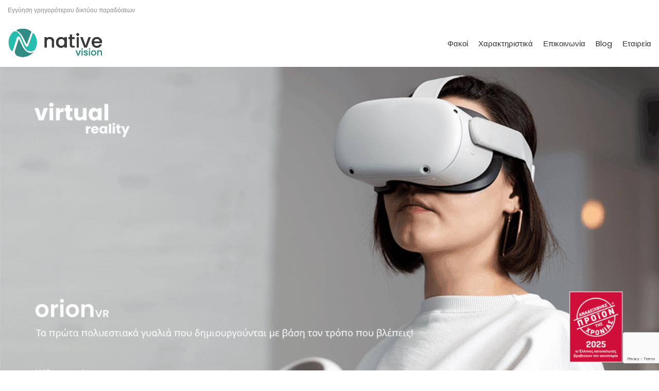

--- FILE ---
content_type: text/html; charset=UTF-8
request_url: https://nativevision.gr/
body_size: 27544
content:
<!DOCTYPE html>
<html lang="en-US">
<head>
	<meta charset="UTF-8">
	<link rel="profile" href="https://gmpg.org/xfn/11">
	<link rel="pingback" href="https://nativevision.gr/xmlrpc.php">

			<script>window.MSInputMethodContext && document.documentMode && document.write('<script src="https://nativevision.gr/wp-content/themes/woodmart/js/libs/ie11CustomProperties.min.js"><\/script>');</script>
		<meta name='robots' content='index, follow, max-image-preview:large, max-snippet:-1, max-video-preview:-1' />

	<!-- This site is optimized with the Yoast SEO plugin v21.7 - https://yoast.com/wordpress/plugins/seo/ -->
	<title>Home - NativeVision</title>
	<link rel="canonical" href="https://nativevision.gr/" />
	<meta property="og:locale" content="en_US" />
	<meta property="og:type" content="website" />
	<meta property="og:title" content="Home - NativeVision" />
	<meta property="og:description" content="signature uv Προστασία από την επιβλαβή ηλιακή ακτινοβολία με UV τεχνολογία μέσα στην ύλη του φακού και καινοτόμο επίστρωση Super IR." />
	<meta property="og:url" content="https://nativevision.gr/" />
	<meta property="og:site_name" content="NativeVision" />
	<meta property="article:publisher" content="http://www.facebook.com/NativeVisionLenses" />
	<meta property="article:modified_time" content="2025-07-17T13:44:09+00:00" />
	<meta property="og:image" content="https://nativevision.gr/wp-content/uploads/2025/05/tablet_native.png" />
	<meta name="twitter:card" content="summary_large_image" />
	<script type="application/ld+json" class="yoast-schema-graph">{"@context":"https://schema.org","@graph":[{"@type":"WebPage","@id":"https://nativevision.gr/","url":"https://nativevision.gr/","name":"Home - NativeVision","isPartOf":{"@id":"https://nativevision.gr/#website"},"about":{"@id":"https://nativevision.gr/#organization"},"primaryImageOfPage":{"@id":"https://nativevision.gr/#primaryimage"},"image":{"@id":"https://nativevision.gr/#primaryimage"},"thumbnailUrl":"https://nativevision.gr/wp-content/uploads/2025/05/tablet_native.png","datePublished":"2025-05-13T09:02:16+00:00","dateModified":"2025-07-17T13:44:09+00:00","breadcrumb":{"@id":"https://nativevision.gr/#breadcrumb"},"inLanguage":"en-US","potentialAction":[{"@type":"ReadAction","target":["https://nativevision.gr/"]}]},{"@type":"ImageObject","inLanguage":"en-US","@id":"https://nativevision.gr/#primaryimage","url":"https://nativevision.gr/wp-content/uploads/2025/05/tablet_native.png","contentUrl":"https://nativevision.gr/wp-content/uploads/2025/05/tablet_native.png","width":2560,"height":1280},{"@type":"BreadcrumbList","@id":"https://nativevision.gr/#breadcrumb","itemListElement":[{"@type":"ListItem","position":1,"name":"Home"}]},{"@type":"WebSite","@id":"https://nativevision.gr/#website","url":"https://nativevision.gr/","name":"NativeVision","description":"Seeing the world with your own eyes","publisher":{"@id":"https://nativevision.gr/#organization"},"potentialAction":[{"@type":"SearchAction","target":{"@type":"EntryPoint","urlTemplate":"https://nativevision.gr/?s={search_term_string}"},"query-input":"required name=search_term_string"}],"inLanguage":"en-US"},{"@type":"Organization","@id":"https://nativevision.gr/#organization","name":"NativeVision","url":"https://nativevision.gr/","logo":{"@type":"ImageObject","inLanguage":"en-US","@id":"https://nativevision.gr/#/schema/logo/image/","url":"https://nativevision.gr/wp-content/uploads/2023/12/native-logo.png","contentUrl":"https://nativevision.gr/wp-content/uploads/2023/12/native-logo.png","width":512,"height":219,"caption":"NativeVision"},"image":{"@id":"https://nativevision.gr/#/schema/logo/image/"},"sameAs":["http://www.facebook.com/NativeVisionLenses","https://www.instagram.com/native_vision_lenses/","https://www.linkedin.com/company/90900035/admin/feed/posts/"]}]}</script>
	<!-- / Yoast SEO plugin. -->


<link rel='dns-prefetch' href='//cdnjs.cloudflare.com' />
<link rel='dns-prefetch' href='//www.google.com' />
<link rel='dns-prefetch' href='//use.fontawesome.com' />
<link rel='dns-prefetch' href='//fonts.googleapis.com' />
<link rel="alternate" type="application/rss+xml" title="NativeVision &raquo; Feed" href="https://nativevision.gr/feed/" />
<link rel="alternate" type="application/rss+xml" title="NativeVision &raquo; Comments Feed" href="https://nativevision.gr/comments/feed/" />
<link rel="alternate" title="oEmbed (JSON)" type="application/json+oembed" href="https://nativevision.gr/wp-json/oembed/1.0/embed?url=https%3A%2F%2Fnativevision.gr%2F" />
<link rel="alternate" title="oEmbed (XML)" type="text/xml+oembed" href="https://nativevision.gr/wp-json/oembed/1.0/embed?url=https%3A%2F%2Fnativevision.gr%2F&#038;format=xml" />
<style id='wp-img-auto-sizes-contain-inline-css' type='text/css'>
img:is([sizes=auto i],[sizes^="auto," i]){contain-intrinsic-size:3000px 1500px}
/*# sourceURL=wp-img-auto-sizes-contain-inline-css */
</style>
<link rel='stylesheet' id='gutyblocks/guty-block-css' href='https://nativevision.gr/wp-content/plugins/wpvr/src/view.css?ver=6.9' type='text/css' media='all' />
<link rel='stylesheet' id='wp-block-library-css' href='https://nativevision.gr/wp-includes/css/dist/block-library/style.min.css?ver=6.9' type='text/css' media='all' />
<style id='global-styles-inline-css' type='text/css'>
:root{--wp--preset--aspect-ratio--square: 1;--wp--preset--aspect-ratio--4-3: 4/3;--wp--preset--aspect-ratio--3-4: 3/4;--wp--preset--aspect-ratio--3-2: 3/2;--wp--preset--aspect-ratio--2-3: 2/3;--wp--preset--aspect-ratio--16-9: 16/9;--wp--preset--aspect-ratio--9-16: 9/16;--wp--preset--color--black: #000000;--wp--preset--color--cyan-bluish-gray: #abb8c3;--wp--preset--color--white: #ffffff;--wp--preset--color--pale-pink: #f78da7;--wp--preset--color--vivid-red: #cf2e2e;--wp--preset--color--luminous-vivid-orange: #ff6900;--wp--preset--color--luminous-vivid-amber: #fcb900;--wp--preset--color--light-green-cyan: #7bdcb5;--wp--preset--color--vivid-green-cyan: #00d084;--wp--preset--color--pale-cyan-blue: #8ed1fc;--wp--preset--color--vivid-cyan-blue: #0693e3;--wp--preset--color--vivid-purple: #9b51e0;--wp--preset--gradient--vivid-cyan-blue-to-vivid-purple: linear-gradient(135deg,rgb(6,147,227) 0%,rgb(155,81,224) 100%);--wp--preset--gradient--light-green-cyan-to-vivid-green-cyan: linear-gradient(135deg,rgb(122,220,180) 0%,rgb(0,208,130) 100%);--wp--preset--gradient--luminous-vivid-amber-to-luminous-vivid-orange: linear-gradient(135deg,rgb(252,185,0) 0%,rgb(255,105,0) 100%);--wp--preset--gradient--luminous-vivid-orange-to-vivid-red: linear-gradient(135deg,rgb(255,105,0) 0%,rgb(207,46,46) 100%);--wp--preset--gradient--very-light-gray-to-cyan-bluish-gray: linear-gradient(135deg,rgb(238,238,238) 0%,rgb(169,184,195) 100%);--wp--preset--gradient--cool-to-warm-spectrum: linear-gradient(135deg,rgb(74,234,220) 0%,rgb(151,120,209) 20%,rgb(207,42,186) 40%,rgb(238,44,130) 60%,rgb(251,105,98) 80%,rgb(254,248,76) 100%);--wp--preset--gradient--blush-light-purple: linear-gradient(135deg,rgb(255,206,236) 0%,rgb(152,150,240) 100%);--wp--preset--gradient--blush-bordeaux: linear-gradient(135deg,rgb(254,205,165) 0%,rgb(254,45,45) 50%,rgb(107,0,62) 100%);--wp--preset--gradient--luminous-dusk: linear-gradient(135deg,rgb(255,203,112) 0%,rgb(199,81,192) 50%,rgb(65,88,208) 100%);--wp--preset--gradient--pale-ocean: linear-gradient(135deg,rgb(255,245,203) 0%,rgb(182,227,212) 50%,rgb(51,167,181) 100%);--wp--preset--gradient--electric-grass: linear-gradient(135deg,rgb(202,248,128) 0%,rgb(113,206,126) 100%);--wp--preset--gradient--midnight: linear-gradient(135deg,rgb(2,3,129) 0%,rgb(40,116,252) 100%);--wp--preset--font-size--small: 13px;--wp--preset--font-size--medium: 20px;--wp--preset--font-size--large: 36px;--wp--preset--font-size--x-large: 42px;--wp--preset--spacing--20: 0.44rem;--wp--preset--spacing--30: 0.67rem;--wp--preset--spacing--40: 1rem;--wp--preset--spacing--50: 1.5rem;--wp--preset--spacing--60: 2.25rem;--wp--preset--spacing--70: 3.38rem;--wp--preset--spacing--80: 5.06rem;--wp--preset--shadow--natural: 6px 6px 9px rgba(0, 0, 0, 0.2);--wp--preset--shadow--deep: 12px 12px 50px rgba(0, 0, 0, 0.4);--wp--preset--shadow--sharp: 6px 6px 0px rgba(0, 0, 0, 0.2);--wp--preset--shadow--outlined: 6px 6px 0px -3px rgb(255, 255, 255), 6px 6px rgb(0, 0, 0);--wp--preset--shadow--crisp: 6px 6px 0px rgb(0, 0, 0);}:where(.is-layout-flex){gap: 0.5em;}:where(.is-layout-grid){gap: 0.5em;}body .is-layout-flex{display: flex;}.is-layout-flex{flex-wrap: wrap;align-items: center;}.is-layout-flex > :is(*, div){margin: 0;}body .is-layout-grid{display: grid;}.is-layout-grid > :is(*, div){margin: 0;}:where(.wp-block-columns.is-layout-flex){gap: 2em;}:where(.wp-block-columns.is-layout-grid){gap: 2em;}:where(.wp-block-post-template.is-layout-flex){gap: 1.25em;}:where(.wp-block-post-template.is-layout-grid){gap: 1.25em;}.has-black-color{color: var(--wp--preset--color--black) !important;}.has-cyan-bluish-gray-color{color: var(--wp--preset--color--cyan-bluish-gray) !important;}.has-white-color{color: var(--wp--preset--color--white) !important;}.has-pale-pink-color{color: var(--wp--preset--color--pale-pink) !important;}.has-vivid-red-color{color: var(--wp--preset--color--vivid-red) !important;}.has-luminous-vivid-orange-color{color: var(--wp--preset--color--luminous-vivid-orange) !important;}.has-luminous-vivid-amber-color{color: var(--wp--preset--color--luminous-vivid-amber) !important;}.has-light-green-cyan-color{color: var(--wp--preset--color--light-green-cyan) !important;}.has-vivid-green-cyan-color{color: var(--wp--preset--color--vivid-green-cyan) !important;}.has-pale-cyan-blue-color{color: var(--wp--preset--color--pale-cyan-blue) !important;}.has-vivid-cyan-blue-color{color: var(--wp--preset--color--vivid-cyan-blue) !important;}.has-vivid-purple-color{color: var(--wp--preset--color--vivid-purple) !important;}.has-black-background-color{background-color: var(--wp--preset--color--black) !important;}.has-cyan-bluish-gray-background-color{background-color: var(--wp--preset--color--cyan-bluish-gray) !important;}.has-white-background-color{background-color: var(--wp--preset--color--white) !important;}.has-pale-pink-background-color{background-color: var(--wp--preset--color--pale-pink) !important;}.has-vivid-red-background-color{background-color: var(--wp--preset--color--vivid-red) !important;}.has-luminous-vivid-orange-background-color{background-color: var(--wp--preset--color--luminous-vivid-orange) !important;}.has-luminous-vivid-amber-background-color{background-color: var(--wp--preset--color--luminous-vivid-amber) !important;}.has-light-green-cyan-background-color{background-color: var(--wp--preset--color--light-green-cyan) !important;}.has-vivid-green-cyan-background-color{background-color: var(--wp--preset--color--vivid-green-cyan) !important;}.has-pale-cyan-blue-background-color{background-color: var(--wp--preset--color--pale-cyan-blue) !important;}.has-vivid-cyan-blue-background-color{background-color: var(--wp--preset--color--vivid-cyan-blue) !important;}.has-vivid-purple-background-color{background-color: var(--wp--preset--color--vivid-purple) !important;}.has-black-border-color{border-color: var(--wp--preset--color--black) !important;}.has-cyan-bluish-gray-border-color{border-color: var(--wp--preset--color--cyan-bluish-gray) !important;}.has-white-border-color{border-color: var(--wp--preset--color--white) !important;}.has-pale-pink-border-color{border-color: var(--wp--preset--color--pale-pink) !important;}.has-vivid-red-border-color{border-color: var(--wp--preset--color--vivid-red) !important;}.has-luminous-vivid-orange-border-color{border-color: var(--wp--preset--color--luminous-vivid-orange) !important;}.has-luminous-vivid-amber-border-color{border-color: var(--wp--preset--color--luminous-vivid-amber) !important;}.has-light-green-cyan-border-color{border-color: var(--wp--preset--color--light-green-cyan) !important;}.has-vivid-green-cyan-border-color{border-color: var(--wp--preset--color--vivid-green-cyan) !important;}.has-pale-cyan-blue-border-color{border-color: var(--wp--preset--color--pale-cyan-blue) !important;}.has-vivid-cyan-blue-border-color{border-color: var(--wp--preset--color--vivid-cyan-blue) !important;}.has-vivid-purple-border-color{border-color: var(--wp--preset--color--vivid-purple) !important;}.has-vivid-cyan-blue-to-vivid-purple-gradient-background{background: var(--wp--preset--gradient--vivid-cyan-blue-to-vivid-purple) !important;}.has-light-green-cyan-to-vivid-green-cyan-gradient-background{background: var(--wp--preset--gradient--light-green-cyan-to-vivid-green-cyan) !important;}.has-luminous-vivid-amber-to-luminous-vivid-orange-gradient-background{background: var(--wp--preset--gradient--luminous-vivid-amber-to-luminous-vivid-orange) !important;}.has-luminous-vivid-orange-to-vivid-red-gradient-background{background: var(--wp--preset--gradient--luminous-vivid-orange-to-vivid-red) !important;}.has-very-light-gray-to-cyan-bluish-gray-gradient-background{background: var(--wp--preset--gradient--very-light-gray-to-cyan-bluish-gray) !important;}.has-cool-to-warm-spectrum-gradient-background{background: var(--wp--preset--gradient--cool-to-warm-spectrum) !important;}.has-blush-light-purple-gradient-background{background: var(--wp--preset--gradient--blush-light-purple) !important;}.has-blush-bordeaux-gradient-background{background: var(--wp--preset--gradient--blush-bordeaux) !important;}.has-luminous-dusk-gradient-background{background: var(--wp--preset--gradient--luminous-dusk) !important;}.has-pale-ocean-gradient-background{background: var(--wp--preset--gradient--pale-ocean) !important;}.has-electric-grass-gradient-background{background: var(--wp--preset--gradient--electric-grass) !important;}.has-midnight-gradient-background{background: var(--wp--preset--gradient--midnight) !important;}.has-small-font-size{font-size: var(--wp--preset--font-size--small) !important;}.has-medium-font-size{font-size: var(--wp--preset--font-size--medium) !important;}.has-large-font-size{font-size: var(--wp--preset--font-size--large) !important;}.has-x-large-font-size{font-size: var(--wp--preset--font-size--x-large) !important;}
/*# sourceURL=global-styles-inline-css */
</style>

<style id='classic-theme-styles-inline-css' type='text/css'>
/*! This file is auto-generated */
.wp-block-button__link{color:#fff;background-color:#32373c;border-radius:9999px;box-shadow:none;text-decoration:none;padding:calc(.667em + 2px) calc(1.333em + 2px);font-size:1.125em}.wp-block-file__button{background:#32373c;color:#fff;text-decoration:none}
/*# sourceURL=/wp-includes/css/classic-themes.min.css */
</style>
<style id='woocommerce-inline-inline-css' type='text/css'>
.woocommerce form .form-row .required { visibility: visible; }
/*# sourceURL=woocommerce-inline-inline-css */
</style>
<link rel='stylesheet' id='wpvrfontawesome-css' href='https://use.fontawesome.com/releases/v5.7.2/css/all.css?ver=8.0.1' type='text/css' media='all' />
<link rel='stylesheet' id='panellium-css-css' href='https://nativevision.gr/wp-content/plugins/wpvr/public/lib/pannellum/src/css/pannellum.css?ver=1' type='text/css' media='all' />
<link rel='stylesheet' id='videojs-css-css' href='https://nativevision.gr/wp-content/plugins/wpvr/public/lib/pannellum/src/css/video-js.css?ver=1' type='text/css' media='all' />
<link rel='stylesheet' id='videojs-vr-css-css' href='https://nativevision.gr/wp-content/plugins/wpvr/public/lib/videojs-vr/videojs-vr.css?ver=1' type='text/css' media='all' />
<link rel='stylesheet' id='owl-css-css' href='https://nativevision.gr/wp-content/plugins/wpvr/public/css/owl.carousel.css?ver=8.0.1' type='text/css' media='all' />
<link rel='stylesheet' id='wpvr-css' href='https://nativevision.gr/wp-content/plugins/wpvr/public/css/wpvr-public.css?ver=8.0.1' type='text/css' media='all' />
<link rel='stylesheet' id='elementor-icons-css' href='https://nativevision.gr/wp-content/plugins/elementor/assets/lib/eicons/css/elementor-icons.min.css?ver=5.15.0' type='text/css' media='all' />
<link rel='stylesheet' id='elementor-frontend-css' href='https://nativevision.gr/wp-content/plugins/elementor/assets/css/frontend-lite.min.css?ver=3.6.6' type='text/css' media='all' />
<link rel='stylesheet' id='elementor-post-6-css' href='https://nativevision.gr/wp-content/uploads/elementor/css/post-6.css?ver=1655282634' type='text/css' media='all' />
<link rel='stylesheet' id='elementor-pro-css' href='https://nativevision.gr/wp-content/plugins/pro-elements/assets/css/frontend-lite.min.css?ver=3.6.4' type='text/css' media='all' />
<link rel='stylesheet' id='elementor-post-14291-css' href='https://nativevision.gr/wp-content/uploads/elementor/css/post-14291.css?ver=1752759858' type='text/css' media='all' />
<link rel='stylesheet' id='bootstrap-css' href='https://nativevision.gr/wp-content/themes/woodmart/css/bootstrap.min.css?ver=6.1.4' type='text/css' media='all' />
<link rel='stylesheet' id='woodmart-style-css' href='https://nativevision.gr/wp-content/themes/woodmart/css/parts/base.min.css?ver=6.1.4' type='text/css' media='all' />
<link rel='stylesheet' id='wd-widget-wd-recent-posts-css' href='https://nativevision.gr/wp-content/themes/woodmart/css/parts/widget-wd-recent-posts.min.css?ver=6.1.4' type='text/css' media='all' />
<link rel='stylesheet' id='wd-widget-nav-css' href='https://nativevision.gr/wp-content/themes/woodmart/css/parts/widget-nav.min.css?ver=6.1.4' type='text/css' media='all' />
<link rel='stylesheet' id='wd-widget-wd-layered-nav-product-cat-css' href='https://nativevision.gr/wp-content/themes/woodmart/css/parts/woo-widget-wd-layered-nav-product-cat.min.css?ver=6.1.4' type='text/css' media='all' />
<link rel='stylesheet' id='wd-widget-product-list-css' href='https://nativevision.gr/wp-content/themes/woodmart/css/parts/woo-widget-product-list.min.css?ver=6.1.4' type='text/css' media='all' />
<link rel='stylesheet' id='wd-widget-slider-price-filter-css' href='https://nativevision.gr/wp-content/themes/woodmart/css/parts/woo-widget-slider-price-filter.min.css?ver=6.1.4' type='text/css' media='all' />
<link rel='stylesheet' id='wd-footer-base-css' href='https://nativevision.gr/wp-content/themes/woodmart/css/parts/footer-base.min.css?ver=6.1.4' type='text/css' media='all' />
<link rel='stylesheet' id='wd-wp-gutenberg-css' href='https://nativevision.gr/wp-content/themes/woodmart/css/parts/wp-gutenberg.min.css?ver=6.1.4' type='text/css' media='all' />
<link rel='stylesheet' id='wd-wpcf7-css' href='https://nativevision.gr/wp-content/themes/woodmart/css/parts/int-wpcf7.min.css?ver=6.1.4' type='text/css' media='all' />
<link rel='stylesheet' id='wd-mc4wp-css' href='https://nativevision.gr/wp-content/themes/woodmart/css/parts/int-mc4wp.min.css?ver=6.1.4' type='text/css' media='all' />
<link rel='stylesheet' id='wd-revolution-slider-css' href='https://nativevision.gr/wp-content/themes/woodmart/css/parts/int-revolution-slider.min.css?ver=6.1.4' type='text/css' media='all' />
<link rel='stylesheet' id='wd-elementor-base-css' href='https://nativevision.gr/wp-content/themes/woodmart/css/parts/int-elementor-base.min.css?ver=6.1.4' type='text/css' media='all' />
<link rel='stylesheet' id='wd-elementor-pro-base-css' href='https://nativevision.gr/wp-content/themes/woodmart/css/parts/int-elementor-pro.min.css?ver=6.1.4' type='text/css' media='all' />
<link rel='stylesheet' id='wd-woocommerce-base-css' href='https://nativevision.gr/wp-content/themes/woodmart/css/parts/woocommerce-base.min.css?ver=6.1.4' type='text/css' media='all' />
<link rel='stylesheet' id='child-style-css' href='https://nativevision.gr/wp-content/themes/woodmart-child/style.css?ver=6.1.4' type='text/css' media='all' />
<link rel='stylesheet' id='wd-header-base-css' href='https://nativevision.gr/wp-content/themes/woodmart/css/parts/header-base.min.css?ver=6.1.4' type='text/css' media='all' />
<link rel='stylesheet' id='wd-mod-tools-css' href='https://nativevision.gr/wp-content/themes/woodmart/css/parts/mod-tools.min.css?ver=6.1.4' type='text/css' media='all' />
<link rel='stylesheet' id='wd-header-elements-base-css' href='https://nativevision.gr/wp-content/themes/woodmart/css/parts/header-el-base.min.css?ver=6.1.4' type='text/css' media='all' />
<link rel='stylesheet' id='wd-slider-css' href='https://nativevision.gr/wp-content/themes/woodmart/css/parts/el-slider.min.css?ver=6.1.4' type='text/css' media='all' />
<link rel='stylesheet' id='wd-owl-carousel-css' href='https://nativevision.gr/wp-content/themes/woodmart/css/parts/lib-owl-carousel.min.css?ver=6.1.4' type='text/css' media='all' />
<link rel='stylesheet' id='wd-banner-css' href='https://nativevision.gr/wp-content/themes/woodmart/css/parts/el-banner.min.css?ver=6.1.4' type='text/css' media='all' />
<link rel='stylesheet' id='wd-animations-css' href='https://nativevision.gr/wp-content/themes/woodmart/css/parts/mod-animations.min.css?ver=6.1.4' type='text/css' media='all' />
<link rel='stylesheet' id='wd-scroll-top-css' href='https://nativevision.gr/wp-content/themes/woodmart/css/parts/opt-scrolltotop.min.css?ver=6.1.4' type='text/css' media='all' />
<link rel='stylesheet' id='xts-style-header_425907-css' href='https://nativevision.gr/wp-content/uploads/2025/07/xts-header_425907-1751450088.css?ver=6.1.4' type='text/css' media='all' />
<link rel='stylesheet' id='xts-style-theme_settings_default-css' href='https://nativevision.gr/wp-content/uploads/2025/07/xts-theme_settings_default-1752043736.css?ver=6.1.4' type='text/css' media='all' />
<link rel='stylesheet' id='xts-google-fonts-css' href='https://fonts.googleapis.com/css?family=Poppins%3A400%2C600%2C500&#038;ver=6.1.4' type='text/css' media='all' />
<link rel='stylesheet' id='google-fonts-1-css' href='https://fonts.googleapis.com/css?family=Roboto%3A100%2C100italic%2C200%2C200italic%2C300%2C300italic%2C400%2C400italic%2C500%2C500italic%2C600%2C600italic%2C700%2C700italic%2C800%2C800italic%2C900%2C900italic%7CRoboto+Slab%3A100%2C100italic%2C200%2C200italic%2C300%2C300italic%2C400%2C400italic%2C500%2C500italic%2C600%2C600italic%2C700%2C700italic%2C800%2C800italic%2C900%2C900italic%7CPoppins%3A100%2C100italic%2C200%2C200italic%2C300%2C300italic%2C400%2C400italic%2C500%2C500italic%2C600%2C600italic%2C700%2C700italic%2C800%2C800italic%2C900%2C900italic&#038;display=auto&#038;ver=6.9' type='text/css' media='all' />
<script type="text/javascript" src="https://nativevision.gr/wp-includes/js/jquery/jquery.min.js?ver=3.7.1" id="jquery-core-js"></script>
<script type="text/javascript" src="https://nativevision.gr/wp-includes/js/jquery/jquery-migrate.min.js?ver=3.4.1" id="jquery-migrate-js"></script>
<script type="text/javascript" src="https://nativevision.gr/wp-content/plugins/wpvr/public/lib/pannellum/src/js/pannellum.js?ver=1" id="panellium-js-js"></script>
<script type="text/javascript" src="https://nativevision.gr/wp-content/plugins/wpvr/public/lib/pannellum/src/js/libpannellum.js?ver=1" id="panelliumlib-js-js"></script>
<script type="text/javascript" src="https://nativevision.gr/wp-content/plugins/wpvr/public/js/video.js?ver=1" id="videojs-js-js"></script>
<script type="text/javascript" src="https://nativevision.gr/wp-content/plugins/wpvr/public/lib/videojs-vr/videojs-vr.js?ver=1" id="videojsvr-js-js"></script>
<script type="text/javascript" src="https://nativevision.gr/wp-content/plugins/wpvr/public/lib/pannellum/src/js/videojs-pannellum-plugin.js?ver=1" id="panelliumvid-js-js"></script>
<script type="text/javascript" src="https://nativevision.gr/wp-content/plugins/wpvr/public/js/owl.carousel.js?ver=6.9" id="owl-js-js"></script>
<script type="text/javascript" src="https://cdnjs.cloudflare.com/ajax/libs/jquery-cookie/1.4.1/jquery.cookie.js?ver=1" id="jquery_cookie-js"></script>
<script type="text/javascript" src="https://nativevision.gr/wp-content/themes/woodmart/js/libs/device.min.js?ver=6.1.4" id="wd-device-library-js"></script>
<link rel="https://api.w.org/" href="https://nativevision.gr/wp-json/" /><link rel="alternate" title="JSON" type="application/json" href="https://nativevision.gr/wp-json/wp/v2/pages/14291" /><link rel="EditURI" type="application/rsd+xml" title="RSD" href="https://nativevision.gr/xmlrpc.php?rsd" />
<meta name="generator" content="WordPress 6.9" />
<meta name="generator" content="WooCommerce 6.6.0" />
<link rel='shortlink' href='https://nativevision.gr/' />
<meta name="theme-color" content="">					<meta name="viewport" content="width=device-width, initial-scale=1.0, maximum-scale=1.0, user-scalable=no">
							
						<noscript><style>.woocommerce-product-gallery{ opacity: 1 !important; }</style></noscript>
	<meta name="generator" content="Powered by Slider Revolution 6.5.24 - responsive, Mobile-Friendly Slider Plugin for WordPress with comfortable drag and drop interface." />
<link rel="icon" href="https://nativevision.gr/wp-content/uploads/2022/06/cropped-icon-32x32.png" sizes="32x32" />
<link rel="icon" href="https://nativevision.gr/wp-content/uploads/2022/06/cropped-icon-192x192.png" sizes="192x192" />
<link rel="apple-touch-icon" href="https://nativevision.gr/wp-content/uploads/2022/06/cropped-icon-180x180.png" />
<meta name="msapplication-TileImage" content="https://nativevision.gr/wp-content/uploads/2022/06/cropped-icon-270x270.png" />
<script>function setREVStartSize(e){
			//window.requestAnimationFrame(function() {
				window.RSIW = window.RSIW===undefined ? window.innerWidth : window.RSIW;
				window.RSIH = window.RSIH===undefined ? window.innerHeight : window.RSIH;
				try {
					var pw = document.getElementById(e.c).parentNode.offsetWidth,
						newh;
					pw = pw===0 || isNaN(pw) || (e.l=="fullwidth" || e.layout=="fullwidth") ? window.RSIW : pw;
					e.tabw = e.tabw===undefined ? 0 : parseInt(e.tabw);
					e.thumbw = e.thumbw===undefined ? 0 : parseInt(e.thumbw);
					e.tabh = e.tabh===undefined ? 0 : parseInt(e.tabh);
					e.thumbh = e.thumbh===undefined ? 0 : parseInt(e.thumbh);
					e.tabhide = e.tabhide===undefined ? 0 : parseInt(e.tabhide);
					e.thumbhide = e.thumbhide===undefined ? 0 : parseInt(e.thumbhide);
					e.mh = e.mh===undefined || e.mh=="" || e.mh==="auto" ? 0 : parseInt(e.mh,0);
					if(e.layout==="fullscreen" || e.l==="fullscreen")
						newh = Math.max(e.mh,window.RSIH);
					else{
						e.gw = Array.isArray(e.gw) ? e.gw : [e.gw];
						for (var i in e.rl) if (e.gw[i]===undefined || e.gw[i]===0) e.gw[i] = e.gw[i-1];
						e.gh = e.el===undefined || e.el==="" || (Array.isArray(e.el) && e.el.length==0)? e.gh : e.el;
						e.gh = Array.isArray(e.gh) ? e.gh : [e.gh];
						for (var i in e.rl) if (e.gh[i]===undefined || e.gh[i]===0) e.gh[i] = e.gh[i-1];
											
						var nl = new Array(e.rl.length),
							ix = 0,
							sl;
						e.tabw = e.tabhide>=pw ? 0 : e.tabw;
						e.thumbw = e.thumbhide>=pw ? 0 : e.thumbw;
						e.tabh = e.tabhide>=pw ? 0 : e.tabh;
						e.thumbh = e.thumbhide>=pw ? 0 : e.thumbh;
						for (var i in e.rl) nl[i] = e.rl[i]<window.RSIW ? 0 : e.rl[i];
						sl = nl[0];
						for (var i in nl) if (sl>nl[i] && nl[i]>0) { sl = nl[i]; ix=i;}
						var m = pw>(e.gw[ix]+e.tabw+e.thumbw) ? 1 : (pw-(e.tabw+e.thumbw)) / (e.gw[ix]);
						newh =  (e.gh[ix] * m) + (e.tabh + e.thumbh);
					}
					var el = document.getElementById(e.c);
					if (el!==null && el) el.style.height = newh+"px";
					el = document.getElementById(e.c+"_wrapper");
					if (el!==null && el) {
						el.style.height = newh+"px";
						el.style.display = "block";
					}
				} catch(e){
					console.log("Failure at Presize of Slider:" + e)
				}
			//});
		  };</script>
		<style type="text/css" id="wp-custom-css">
			.wd-post-date{
	display:none !important;
}

#three-sixty-view img{
	position: absolute;
    z-index: 999;
    top: 0;
    opacity: 1;
    width: 400px;
    height: 400px;
    left: 460px;
	pointer-events: none;
}


#three-sixty-view .pano-wrap{
    width: 400px !important;
    height: 400px !important;
}

.wd-dropdown-menu{
	padding:0 !important;
}
.wd-sub-menu .menu-item{
	padding: 0 20px
}
.wd-dropdown a.woodmart-nav-link:hover {
  background: #26bdb1 !important;
	color:#FFF !important;
}
.wd-sub-menu .menu-item:hover{
	background: #26bdb1;
}

.wd-sub-menu .menu-item:hover a{
	color: #FFF;
}

.wd-dropdown-menu.wd-design-default, .wd-dropdown-menu.wd-design-default .wd-dropdown {
    padding: 12px 20px;
    width: 300px;
}
.owl-dots .owl-dot span {
  background-color: transparent !important; /* default fill (non-active) */
  border: 2px solid #26bdb1 !important; /* border for inactive dots */
}

/* On hover (non-active dot) */
.owl-dots .owl-dot:not(.active):hover span {
  background-color: #26bdb1 !important; /* hover effect */
  border-color: #26bdb1 !important;
}

/* Active dot */
.owl-dots .owl-dot.active span {
  background-color:#26bdb1 !important; /* or any primary color you want */
  border-color: #26bdb1 !important;
}
.test{
width:100% !important;
height:100%;

}

@media (min-width: 767px) {
	.wd-carousel-spacing-20 .owl-nav > div[class*="prev"]{
left:0px !important;
}
.page-id-14291 .owl-item.active{

}
.page-id-14291 .banner-image{
height:27.5vw !important;


}


}


.page-id-14291 .wd-justify-left,
.page-id-14291 .owl-nav *,
.page-id-14291 .elementor ::before {
    position: relative !important;
}

.page-id-14291 #idz .wd-carousel-container {
//margin-left:5%;

}
.page-id-14291 .banner-image{
border-radius:10px !important;
}

.owl-nav{
padding-left:10px;
	display:inline-block;
}
@media (max-width: 767px) {
  .footer-container .elementor-column {
    width: 100% !important;
    max-width: 100% !important;
    flex: 0 0 100% !important;
  }

  .footer-container .elementor-widget,
  .footer-container .elementor-widget-wrap {
    width: 100% !important;
    max-width: 100% !important;
  }

  .footer-container .elementor-container {
    gap: 0 !important;
  }
}

		</style>
		<style>
		
		</style><link rel='stylesheet' id='elementor-icons-shared-0-css' href='https://nativevision.gr/wp-content/plugins/elementor/assets/lib/font-awesome/css/fontawesome.min.css?ver=5.15.3' type='text/css' media='all' />
<link rel='stylesheet' id='elementor-icons-fa-brands-css' href='https://nativevision.gr/wp-content/plugins/elementor/assets/lib/font-awesome/css/brands.min.css?ver=5.15.3' type='text/css' media='all' />
<link rel='stylesheet' id='e-animations-css' href='https://nativevision.gr/wp-content/plugins/elementor/assets/lib/animations/animations.min.css?ver=3.6.6' type='text/css' media='all' />
<link rel='stylesheet' id='rs-plugin-settings-css' href='https://nativevision.gr/wp-content/plugins/revslider/public/assets/css/rs6.css?ver=6.5.24' type='text/css' media='all' />
<style id='rs-plugin-settings-inline-css' type='text/css'>
#rs-demo-id {}
/*# sourceURL=rs-plugin-settings-inline-css */
</style>
</head>

<body data-rsssl=1 class="home wp-singular page-template-default page page-id-14291 wp-theme-woodmart wp-child-theme-woodmart-child theme-woodmart woocommerce-no-js wrapper-custom  catalog-mode-on categories-accordion-on woodmart-ajax-shop-on offcanvas-sidebar-mobile offcanvas-sidebar-tablet elementor-default elementor-kit-6 elementor-page elementor-page-14291">
				
	
	<div class="website-wrapper">
									<header class="whb-header whb-sticky-shadow whb-scroll-stick whb-sticky-real">
					<div class="whb-main-header">
	
<div class="whb-row whb-top-bar whb-not-sticky-row whb-with-bg whb-without-border whb-color-light whb-flex-flex-middle">
	<div class="container">
		<div class="whb-flex-row whb-top-bar-inner">
			<div class="whb-column whb-col-left whb-visible-lg">
	
<div class="wd-header-text set-cont-mb-s reset-last-child "><span style="color: #928e8d;">Εγγύηση γρηγορότερου δικτύου παραδόσεων</span></div>
</div>
<div class="whb-column whb-col-center whb-visible-lg whb-empty-column">
	</div>
<div class="whb-column whb-col-right whb-visible-lg whb-empty-column">
	</div>
<div class="whb-column whb-col-mobile whb-hidden-lg whb-empty-column">
	</div>
		</div>
	</div>
</div>

<div class="whb-row whb-general-header whb-sticky-row whb-with-bg whb-without-border whb-color-dark whb-flex-flex-middle">
	<div class="container">
		<div class="whb-flex-row whb-general-header-inner">
			<div class="whb-column whb-col-left whb-visible-lg">
	<div class="site-logo 
">
	<a href="https://nativevision.gr/" class="wd-logo wd-main-logo" rel="home">
		<img src="https://nativevision.gr/wp-content/uploads/2023/12/native-logo.png" alt="NativeVision" style="max-width: 210px;" />	</a>
	</div>
</div>
<div class="whb-column whb-col-center whb-visible-lg whb-empty-column">
	</div>
<div class="whb-column whb-col-right whb-visible-lg">
	<div class="wd-header-nav wd-header-main-nav text-center" role="navigation">
	<ul id="menu-newnativemenu" class="menu wd-nav wd-nav-main wd-style-default"><li id="menu-item-15559" class="menu-item menu-item-type-post_type menu-item-object-page menu-item-15559 item-level-0 menu-simple-dropdown wd-event-hover"><a href="https://nativevision.gr/uv-signature/" class="woodmart-nav-link"><span class="nav-link-text">Φακοί</span></a></li>
<li id="menu-item-15468" class="menu-item menu-item-type-custom menu-item-object-custom menu-item-15468 item-level-0 menu-simple-dropdown wd-event-hover"><a href="https://nativevision.gr/epistroseis" class="woodmart-nav-link"><span class="nav-link-text">Χαρακτηριστικά</span></a></li>
<li id="menu-item-15467" class="menu-item menu-item-type-post_type menu-item-object-page menu-item-15467 item-level-0 menu-simple-dropdown wd-event-hover"><a href="https://nativevision.gr/epikoinonia/" class="woodmart-nav-link"><span class="nav-link-text">Επικοινωνία</span></a></li>
<li id="menu-item-15466" class="menu-item menu-item-type-post_type menu-item-object-page menu-item-15466 item-level-0 menu-simple-dropdown wd-event-hover"><a href="https://nativevision.gr/blog/" class="woodmart-nav-link"><span class="nav-link-text">Blog</span></a></li>
<li id="menu-item-15560" class="menu-item menu-item-type-custom menu-item-object-custom menu-item-15560 item-level-0 menu-simple-dropdown wd-event-hover"><a href="#" class="woodmart-nav-link"><span class="nav-link-text">Εταιρεία</span></a></li>
</ul></div><!--END MAIN-NAV-->
</div>
<div class="whb-column whb-mobile-left whb-hidden-lg">
	<div class="wd-tools-element wd-header-mobile-nav wd-style-text">
	<a href="#" rel="nofollow">
		<span class="wd-tools-icon">
					</span>
	
		<span class="wd-tools-text">Menu</span>
	</a>
</div><!--END wd-header-mobile-nav--></div>
<div class="whb-column whb-mobile-center whb-hidden-lg">
	<div class="site-logo 
">
	<a href="https://nativevision.gr/" class="wd-logo wd-main-logo" rel="home">
		<img src="https://nativevision.gr/wp-content/uploads/2023/12/native-logo.png" alt="NativeVision" style="max-width: 138px;" />	</a>
	</div>
</div>
<div class="whb-column whb-mobile-right whb-hidden-lg whb-empty-column">
	</div>
		</div>
	</div>
</div>
</div>
				</header>
			
								<div class="main-page-wrapper">
		
		
		<!-- MAIN CONTENT AREA -->
				<div class="container">
			<div class="row content-layout-wrapper align-items-start">
				


<div class="site-content col-lg-12 col-12 col-md-12" role="main">

								<article id="post-14291" class="post-14291 page type-page status-publish hentry">

					<div class="entry-content">
								<div data-elementor-type="wp-page" data-elementor-id="14291" class="elementor elementor-14291">
									<section class="elementor-section elementor-top-section elementor-element elementor-element-aabe0ea elementor-section-full_width elementor-hidden-mobile elementor-section-height-default elementor-section-height-default wd-section-disabled" data-id="aabe0ea" data-element_type="section">
						<div class="elementor-container elementor-column-gap-default">
					<div class="elementor-column elementor-col-100 elementor-top-column elementor-element elementor-element-58c11a1" data-id="58c11a1" data-element_type="column">
			<div class="elementor-widget-wrap elementor-element-populated">
								<div class="elementor-element elementor-element-1dad07c elementor-widget elementor-widget-wd_slider" data-id="1dad07c" data-element_type="widget" data-widget_type="wd_slider.default">
				<div class="elementor-widget-container">
						<style>			#slider-93 .wd-slide {
				min-height: 100px;
			}

			@media (min-width: 1025px) {
				.browser-Internet #slider-93 .wd-slide {
					height: 100px;
				}
			}

			@media (max-width: 1024px) {
				#slider-93 .wd-slide {
					min-height: 100px;
				}
			}

			@media (max-width: 767px) {
				#slider-93 .wd-slide {
					min-height: 500px;
				}
			}

							#slide-15346.woodmart-loaded .wd-slide-bg {
									}

				#slide-15346 .wd-slide-bg {
					background-color:#fefefe;					background-size:cover;
											background-position:center center;									}

				
				@media (max-width: 1024px) {
					
					
					#slide-15346 .wd-slide-bg {
						background-size:cover;
													background-position:right center;											}
				}

				@media (max-width: 767px) {
					
					
					#slide-15346 .wd-slide-bg {
						
																								}
				}

				
								</style>
			<div id="slider-93" data-id="93" class="wd-slider-wrapper arrows-style-0 pagin-style-0 pagin-scheme-1 anim-slide wd-section-stretch wd-full-width-content"  data-owl-carousel data-speed="9000" data-wrap="yes" data-autoheight="yes" data-hide_pagination_control="yes" data-hide_prev_next_buttons="yes" data-sliding_speed="900" data-content_animation="1" data-desktop="1" data-tablet_landscape="1" data-tablet="1" data-mobile="1">
				<div class="wd-slider wd-autoplay-animations-off ">
																	<div id="slide-15346" class="wd-slide woodmart-loaded" data-id="15346" >
														<div class="container wd-slide-container wd-items-top wd-justify-center content-full-width slide-without-padding">
								<div class="wd-slide-inner ">
																			<style>.elementor-15346 .elementor-element.elementor-element-89acc2c > .elementor-container > .elementor-column > .elementor-widget-wrap{align-content:center;align-items:center;}.elementor-15346 .elementor-element.elementor-element-89acc2c{margin:0px 0px 0px 0px;padding:0px 0px 0px 0px;}.elementor-15346 .elementor-element.elementor-element-88e733b{width:100%;}.elementor-15346 .elementor-element.elementor-element-88e733b > .elementor-widget-wrap > .elementor-widget:not(.elementor-widget__width-auto):not(.elementor-widget__width-initial):not(:last-child):not(.elementor-absolute){margin-bottom:0px;}.elementor-15346 .elementor-element.elementor-element-88e733b > .elementor-element-populated{margin:0px 0px 0px 0px;--e-column-margin-right:0px;--e-column-margin-left:0px;padding:0px 0px 0px 0px;}.elementor-15346 .elementor-element.elementor-element-f1f4a5e img{width:100%;max-width:100%;}.elementor-15346 .elementor-element.elementor-element-f1f4a5e > .elementor-widget-container{margin:0px 0px 0px 0px;padding:0px 0px 0px 0px;}</style>		<div data-elementor-type="wp-post" data-elementor-id="15346" class="elementor elementor-15346">
									<section class="elementor-section elementor-top-section elementor-element elementor-element-89acc2c elementor-section-full_width elementor-section-content-middle wd-section-stretch-content elementor-section-height-default elementor-section-height-default" data-id="89acc2c" data-element_type="section">
						<div class="elementor-container elementor-column-gap-default">
					<div class="elementor-column elementor-col-100 elementor-top-column elementor-element elementor-element-88e733b" data-id="88e733b" data-element_type="column">
			<div class="elementor-widget-wrap elementor-element-populated">
								<div class="elementor-element elementor-element-f1f4a5e elementor-widget elementor-widget-image" data-id="f1f4a5e" data-element_type="widget" data-widget_type="image.default">
				<div class="elementor-widget-container">
			<style>/*! elementor - v3.6.6 - 08-06-2022 */
.elementor-widget-image{text-align:center}.elementor-widget-image a{display:inline-block}.elementor-widget-image a img[src$=".svg"]{width:48px}.elementor-widget-image img{vertical-align:middle;display:inline-block}</style>												<img fetchpriority="high" decoding="async" width="2560" height="1280" src="https://nativevision.gr/wp-content/uploads/2025/05/tablet_native.png" class="attachment-full size-full" alt="" srcset="https://nativevision.gr/wp-content/uploads/2025/05/tablet_native.png 2560w, https://nativevision.gr/wp-content/uploads/2025/05/tablet_native-300x150.png 300w, https://nativevision.gr/wp-content/uploads/2025/05/tablet_native-1024x512.png 1024w, https://nativevision.gr/wp-content/uploads/2025/05/tablet_native-768x384.png 768w, https://nativevision.gr/wp-content/uploads/2025/05/tablet_native-1536x768.png 1536w" sizes="(max-width: 2560px) 100vw, 2560px" />															</div>
				</div>
					</div>
		</div>
							</div>
		</section>
							</div>
																			</div>
							</div>

							<div class="wd-slide-bg wd-fill"></div>
						</div>

																												</div>
			</div>

							</div>
				</div>
					</div>
		</div>
							</div>
		</section>
				<section class="elementor-section elementor-top-section elementor-element elementor-element-614d649 elementor-section-full_width elementor-hidden-desktop elementor-hidden-tablet elementor-section-height-default elementor-section-height-default wd-section-disabled" data-id="614d649" data-element_type="section">
						<div class="elementor-container elementor-column-gap-default">
					<div class="elementor-column elementor-col-100 elementor-top-column elementor-element elementor-element-0f94d6c" data-id="0f94d6c" data-element_type="column">
			<div class="elementor-widget-wrap elementor-element-populated">
								<div class="elementor-element elementor-element-6831e84 elementor-widget elementor-widget-wd_slider" data-id="6831e84" data-element_type="widget" data-widget_type="wd_slider.default">
				<div class="elementor-widget-container">
						<style>			#slider-96 .wd-slide {
				min-height: 500px;
			}

			@media (min-width: 1025px) {
				.browser-Internet #slider-96 .wd-slide {
					height: 500px;
				}
			}

			@media (max-width: 1024px) {
				#slider-96 .wd-slide {
					min-height: 500px;
				}
			}

			@media (max-width: 767px) {
				#slider-96 .wd-slide {
					min-height: 500px;
				}
			}

							#slide-15133.woodmart-loaded .wd-slide-bg {
									}

				#slide-15133 .wd-slide-bg {
					background-color:#fefefe;					background-size:contain;
											background-position:center center;									}

				
				@media (max-width: 1024px) {
					
					
					#slide-15133 .wd-slide-bg {
						
																								}
				}

				@media (max-width: 767px) {
					
					
					#slide-15133 .wd-slide-bg {
						background-size:cover;
													background-position:center center;											}
				}

				
								</style>
			<div id="slider-96" data-id="96" class="wd-slider-wrapper arrows-style-0 pagin-style-0 pagin-scheme-1 anim-slide wd-section-stretch wd-full-width-content"  data-owl-carousel data-speed="9000" data-wrap="yes" data-autoheight="yes" data-hide_pagination_control="yes" data-hide_prev_next_buttons="yes" data-sliding_speed="900" data-content_animation="1" data-desktop="1" data-tablet_landscape="1" data-tablet="1" data-mobile="1">
				<div class="wd-slider wd-autoplay-animations-off ">
																	<div id="slide-15133" class="wd-slide woodmart-loaded" data-id="15133" >
														<div class="container wd-slide-container wd-items-middle wd-justify-left wd-items-sm-middle wd-justify-sm-center content-full-width slide-without-padding">
								<div class="wd-slide-inner ">
																			<style>.elementor-15133 .elementor-element.elementor-element-3578234 > .elementor-element-populated{margin:0px 0px 0px 0px;--e-column-margin-right:0px;--e-column-margin-left:0px;padding:0px 0px 0px 0px;}.elementor-15133 .elementor-element.elementor-element-c0b5417 img{width:100%;max-width:100%;}.elementor-15133 .elementor-element.elementor-element-c0b5417 > .elementor-widget-container{margin:0px 0px 0px 0px;padding:0px 0px 0px 0px;}@media(max-width:767px){.elementor-15133 .elementor-element.elementor-element-c0b5417{text-align:center;width:100%;max-width:100%;}.elementor-15133 .elementor-element.elementor-element-c0b5417 img{width:100%;max-width:100%;}}</style>		<div data-elementor-type="wp-post" data-elementor-id="15133" class="elementor elementor-15133">
									<section class="elementor-section elementor-top-section elementor-element elementor-element-61f8f49 elementor-section-full_width wd-section-stretch-content elementor-section-height-default elementor-section-height-default" data-id="61f8f49" data-element_type="section">
						<div class="elementor-container elementor-column-gap-default">
					<div class="elementor-column elementor-col-100 elementor-top-column elementor-element elementor-element-3578234" data-id="3578234" data-element_type="column">
			<div class="elementor-widget-wrap elementor-element-populated">
								<div class="elementor-element elementor-element-c0b5417 elementor-widget-mobile__width-inherit elementor-widget elementor-widget-image" data-id="c0b5417" data-element_type="widget" data-widget_type="image.default">
				<div class="elementor-widget-container">
															<img decoding="async" width="1080" height="1920" src="https://nativevision.gr/wp-content/uploads/2025/05/mobile-website-banner-1.jpg" class="attachment-full size-full" alt="" srcset="https://nativevision.gr/wp-content/uploads/2025/05/mobile-website-banner-1.jpg 1080w, https://nativevision.gr/wp-content/uploads/2025/05/mobile-website-banner-1-169x300.jpg 169w, https://nativevision.gr/wp-content/uploads/2025/05/mobile-website-banner-1-576x1024.jpg 576w, https://nativevision.gr/wp-content/uploads/2025/05/mobile-website-banner-1-768x1365.jpg 768w, https://nativevision.gr/wp-content/uploads/2025/05/mobile-website-banner-1-864x1536.jpg 864w, https://nativevision.gr/wp-content/uploads/2025/05/mobile-website-banner-1-150x267.jpg 150w" sizes="(max-width: 1080px) 100vw, 1080px" />															</div>
				</div>
					</div>
		</div>
							</div>
		</section>
							</div>
																			</div>
							</div>

							<div class="wd-slide-bg wd-fill"></div>
						</div>

																												</div>
			</div>

							</div>
				</div>
					</div>
		</div>
							</div>
		</section>
				<section class="elementor-section elementor-top-section elementor-element elementor-element-f84ccaf elementor-section-full_width wd-section-stretch-content ids elementor-section-height-default elementor-section-height-default" data-id="f84ccaf" data-element_type="section" id="idz">
						<div class="elementor-container elementor-column-gap-default">
					<div class="elementor-column elementor-col-100 elementor-top-column elementor-element elementor-element-f90f07d brz" data-id="f90f07d" data-element_type="column" id="br">
			<div class="elementor-widget-wrap elementor-element-populated">
								<div class="elementor-element elementor-element-de95bf9 elementor-widget__width-inherit obs elementor-hidden-mobile elementor-widget elementor-widget-wd_banner_carousel" data-id="de95bf9" data-element_type="widget" id="ods" data-widget_type="wd_banner_carousel.default">
				<div class="elementor-widget-container">
					<div class="wd-carousel-container banners-carousel-wrapper wd-carousel-spacing-20" data-owl-carousel data-speed="" data-hide_pagination_control="no" data-hide_prev_next_buttons="no" data-desktop="3" data-tablet_landscape="3" data-tablet="2" data-mobile="1">
			<div class="owl-carousel banners-carousel owl-items-lg-3 owl-items-md-3 owl-items-sm-2 owl-items-xs-1">
																<div class="promo-banner-wrapper elementor-repeater-item-5ff8b9a">
			<div class="promo-banner banner-default banner-hover-none color-scheme- banner-btn-size-default banner-btn-style-default wd-display-background cursor-pointer" onclick="window.location.href='#'">
				<div class="main-wrapp-img">
											<div class="banner-image" style="background-image: url(https://nativevision.gr/wp-content/uploads/2023/03/01-7.jpg);"></div>
									</div>

				<div class="wrapper-content-banner wd-fill wd-items-top wd-justify-left">
					<div class="content-banner text-left">
						<div class="banner-title-wrap">
													<div class="banner-subtitle subtitle-style-default subtitle-color-primary wd-fontsize-xs" data-elementor-setting-key="subtitle">
								signature uv							</div>
						
													<h4 class="banner-title wd-fontsize-l" data-elementor-setting-key="title">
								Προστασία από την επιβλαβή ηλιακή ακτινοβολία με UV τεχνολογία μέσα στην ύλη του φακού και καινοτόμο επίστρωση Super IR.							</h4>
											</div>

					
									</div>
			</div>
		</div>
		</div>
																		<div class="promo-banner-wrapper elementor-repeater-item-b69ff4b">
			<div class="promo-banner banner-default banner-hover-none color-scheme- banner-btn-size-default banner-btn-style-default wd-display-background cursor-pointer" onclick="window.location.href='#'">
				<div class="main-wrapp-img">
											<div class="banner-image" style="background-image: url(https://nativevision.gr/wp-content/uploads/2025/07/2_BLUE_REST.png);"></div>
									</div>

				<div class="wrapper-content-banner wd-fill wd-items-top wd-justify-left">
					<div class="content-banner text-left">
						<div class="banner-title-wrap">
													<div class="banner-subtitle subtitle-style-default subtitle-color-primary wd-fontsize-xs" data-elementor-setting-key="subtitle">
								blue rest							</div>
						
													<h4 class="banner-title wd-fontsize-l" data-elementor-setting-key="title">
								Προστασία σε εσωτερικούς και εξωτερικούς χώρους (indoor/outdoor) όλο το 24ωρο, εξίσου αποτελεσματικά.							</h4>
											</div>

					
									</div>
			</div>
		</div>
		</div>
																		<div class="promo-banner-wrapper elementor-repeater-item-0a6290e">
			<div class="promo-banner banner-default banner-hover-none color-scheme- banner-btn-size-default banner-btn-style-default wd-display-background cursor-pointer" onclick="window.location.href='#'">
				<div class="main-wrapp-img">
											<div class="banner-image" style="background-image: url(https://nativevision.gr/wp-content/uploads/2025/07/1_OFFICE.png);"></div>
									</div>

				<div class="wrapper-content-banner wd-fill wd-items-top wd-justify-left">
					<div class="content-banner text-left">
						<div class="banner-title-wrap">
													<div class="banner-subtitle subtitle-style-default subtitle-color-primary wd-fontsize-xs" data-elementor-setting-key="subtitle">
								office							</div>
						
													<h4 class="banner-title wd-fontsize-l" data-elementor-setting-key="title">
								Για όσους εργάζονται σε εσωτερικούς χώρους και χρησιμοποιούν συχνά ηλεκτρονικές συσκευές.							</h4>
											</div>

					
									</div>
			</div>
		</div>
		</div>
																		<div class="promo-banner-wrapper elementor-repeater-item-87dec34">
			<div class="promo-banner banner-default banner-hover-none color-scheme- banner-btn-size-default banner-btn-style-default wd-display-background cursor-pointer" onclick="window.location.href='#'">
				<div class="main-wrapp-img">
											<div class="banner-image" style="background-image: url(https://nativevision.gr/wp-content/uploads/2025/07/3_ORION.png);"></div>
									</div>

				<div class="wrapper-content-banner wd-fill wd-items-top wd-justify-left">
					<div class="content-banner text-left">
						<div class="banner-title-wrap">
													<div class="banner-subtitle subtitle-style-default subtitle-color-primary wd-fontsize-xs" data-elementor-setting-key="subtitle">
								orion							</div>
						
													<h4 class="banner-title wd-fontsize-l" data-elementor-setting-key="title">
								Για όσους δεν μπορούν να προσαρμοστούν εύκολα στα πολυεστιακά γυαλιά, ενώ προτιμούν να κινούν τα μάτια τους - παρά το κεφάλι - όταν κοιτάζουν τριγύρω.							</h4>
											</div>

					
									</div>
			</div>
		</div>
		</div>
																		<div class="promo-banner-wrapper elementor-repeater-item-6904094">
			<div class="promo-banner banner-default banner-hover-none color-scheme- banner-btn-size-default banner-btn-style-default wd-display-background cursor-pointer" onclick="window.location.href='#'">
				<div class="main-wrapp-img">
											<div class="banner-image" style="background-image: url(https://nativevision.gr/wp-content/uploads/2025/07/4_MYOPIAFORKIDS_NOMY.png);"></div>
									</div>

				<div class="wrapper-content-banner wd-fill wd-items-top wd-justify-left">
					<div class="content-banner text-left">
						<div class="banner-title-wrap">
													<div class="banner-subtitle subtitle-style-default subtitle-color-primary wd-fontsize-xs" data-elementor-setting-key="subtitle">
								nomy							</div>
						
													<h4 class="banner-title wd-fontsize-l" data-elementor-setting-key="title">
								Καινοτόμος λύση για τη θεραπεία της προοδευτικής µυωπίας στα παιδιά.							</h4>
											</div>

					
									</div>
			</div>
		</div>
		</div>
									</div>
		</div>
				</div>
				</div>
				<div class="elementor-element elementor-element-852ae1b elementor-widget__width-inherit obs elementor-hidden-desktop elementor-hidden-tablet elementor-widget elementor-widget-wd_banner_carousel" data-id="852ae1b" data-element_type="widget" data-widget_type="wd_banner_carousel.default">
				<div class="elementor-widget-container">
					<div class="wd-carousel-container banners-carousel-wrapper wd-carousel-spacing-30" data-owl-carousel data-speed="" data-hide_pagination_control="yes" data-hide_prev_next_buttons="no" data-scroll_per_page="" data-desktop="1" data-tablet_landscape="1" data-tablet="1" data-mobile="1">
			<div class="owl-carousel banners-carousel owl-items-lg-1 owl-items-md-1 owl-items-sm-1 owl-items-xs-1">
																<div class="promo-banner-wrapper elementor-repeater-item-5ff8b9a">
			<div class="promo-banner banner-default banner-hover-none color-scheme- banner-btn-size-default banner-btn-style-default wd-display-background cursor-pointer" onclick="window.location.href='#'">
				<div class="main-wrapp-img">
											<div class="banner-image" style="background-image: url(https://nativevision.gr/wp-content/uploads/2023/03/01-7.jpg);"></div>
									</div>

				<div class="wrapper-content-banner wd-fill wd-items-top wd-justify-left">
					<div class="content-banner text-left">
						<div class="banner-title-wrap">
													<div class="banner-subtitle subtitle-style-default subtitle-color-primary wd-fontsize-xs" data-elementor-setting-key="subtitle">
								signature UV							</div>
						
													<h4 class="banner-title wd-fontsize-l" data-elementor-setting-key="title">
								Προστασία από την επιβλαβή ηλιακή ακτινοβολία με UV τεχνολογία μέσα στην ύλη του φακού και καινοτόμο επίστρωση Super IR.							</h4>
											</div>

					
									</div>
			</div>
		</div>
		</div>
																		<div class="promo-banner-wrapper elementor-repeater-item-b69ff4b">
			<div class="promo-banner banner-default banner-hover-none color-scheme- banner-btn-size-default banner-btn-style-default wd-display-background cursor-pointer" onclick="window.location.href='#'">
				<div class="main-wrapp-img">
											<div class="banner-image" style="background-image: url(https://nativevision.gr/wp-content/uploads/2023/03/01-4.jpg);"></div>
									</div>

				<div class="wrapper-content-banner wd-fill wd-items-top wd-justify-left">
					<div class="content-banner text-left">
						<div class="banner-title-wrap">
													<div class="banner-subtitle subtitle-style-default subtitle-color-primary wd-fontsize-xs" data-elementor-setting-key="subtitle">
								blue rest							</div>
						
													<h4 class="banner-title wd-fontsize-l" data-elementor-setting-key="title">
								Προστασία σε εσωτερικούς και εξωτερικούς χώρους (indoor/outdoor) όλο το 24ωρο, εξίσου αποτελεσματικά.							</h4>
											</div>

					
									</div>
			</div>
		</div>
		</div>
																		<div class="promo-banner-wrapper elementor-repeater-item-0a6290e">
			<div class="promo-banner banner-default banner-hover-none color-scheme- banner-btn-size-default banner-btn-style-default wd-display-background cursor-pointer" onclick="window.location.href='#'">
				<div class="main-wrapp-img">
											<div class="banner-image" style="background-image: url(https://nativevision.gr/wp-content/uploads/2023/03/01-23.jpg);"></div>
									</div>

				<div class="wrapper-content-banner wd-fill wd-items-top wd-justify-left">
					<div class="content-banner text-left">
						<div class="banner-title-wrap">
													<div class="banner-subtitle subtitle-style-default subtitle-color-primary wd-fontsize-xs" data-elementor-setting-key="subtitle">
								office							</div>
						
													<h4 class="banner-title wd-fontsize-l" data-elementor-setting-key="title">
								Για όσους εργάζονται σε εσωτερικούς χώρους και χρησιμοποιούν συχνά ηλεκτρονικές συσκευές.							</h4>
											</div>

					
									</div>
			</div>
		</div>
		</div>
																		<div class="promo-banner-wrapper elementor-repeater-item-87dec34">
			<div class="promo-banner banner-default banner-hover-none color-scheme- banner-btn-size-default banner-btn-style-default wd-display-background cursor-pointer" onclick="window.location.href='#'">
				<div class="main-wrapp-img">
											<div class="banner-image" style="background-image: url(https://nativevision.gr/wp-content/uploads/2023/03/02-18.jpg);"></div>
									</div>

				<div class="wrapper-content-banner wd-fill wd-items-top wd-justify-left">
					<div class="content-banner text-left">
						<div class="banner-title-wrap">
													<div class="banner-subtitle subtitle-style-default subtitle-color-primary wd-fontsize-xs" data-elementor-setting-key="subtitle">
								office							</div>
						
													<h4 class="banner-title wd-fontsize-l" data-elementor-setting-key="title">
								Για όσους εργάζονται σε εσωτερικούς χώρους και χρησιμοποιούν συχνά ηλεκτρονικές συσκευές.							</h4>
											</div>

					
									</div>
			</div>
		</div>
		</div>
									</div>
		</div>
				</div>
				</div>
					</div>
		</div>
							</div>
		</section>
				<section class="elementor-section elementor-top-section elementor-element elementor-element-8dceeeb wd-section-stretch-content elementor-section-full_width elementor-section-content-middle elementor-hidden-tablet elementor-section-height-default elementor-section-height-default" data-id="8dceeeb" data-element_type="section" data-settings="{&quot;background_background&quot;:&quot;gradient&quot;}">
						<div class="elementor-container elementor-column-gap-default">
					<div class="elementor-column elementor-col-66 elementor-top-column elementor-element elementor-element-268ecc5" data-id="268ecc5" data-element_type="column" data-settings="{&quot;background_background&quot;:&quot;gradient&quot;}">
			<div class="elementor-widget-wrap elementor-element-populated">
								<div class="elementor-element elementor-element-1f8d14a elementor-widget__width-initial elementor-aspect-ratio-169 elementor-widget elementor-widget-video" data-id="1f8d14a" data-element_type="widget" data-settings="{&quot;video_type&quot;:&quot;hosted&quot;,&quot;start&quot;:1.1,&quot;end&quot;:38,&quot;controls&quot;:&quot;yes&quot;,&quot;aspect_ratio&quot;:&quot;169&quot;}" data-widget_type="video.default">
				<div class="elementor-widget-container">
			<style>/*! elementor - v3.6.6 - 08-06-2022 */
.elementor-widget-video .elementor-widget-container{overflow:hidden;-webkit-transform:translateZ(0);transform:translateZ(0)}.elementor-widget-video .elementor-open-inline .elementor-custom-embed-image-overlay{position:absolute;top:0;left:0;width:100%;height:100%;background-size:cover;background-position:50%}.elementor-widget-video .elementor-custom-embed-image-overlay{cursor:pointer;text-align:center}.elementor-widget-video .elementor-custom-embed-image-overlay:hover .elementor-custom-embed-play i{opacity:1}.elementor-widget-video .elementor-custom-embed-image-overlay img{display:block;width:100%}.elementor-widget-video .e-hosted-video .elementor-video{-o-object-fit:cover;object-fit:cover}</style>		<div class="e-hosted-video elementor-wrapper elementor-fit-aspect-ratio elementor-open-inline">
					<video class="elementor-video" src="https://nativevision.gr/wp-content/uploads/2025/05/IOT-Digital-Ray-Path-2.mp4#t=1.1,38" controls="" controlsList="nodownload"></video>
				</div>
				</div>
				</div>
					</div>
		</div>
				<div class="elementor-column elementor-col-33 elementor-top-column elementor-element elementor-element-207d247" data-id="207d247" data-element_type="column" data-settings="{&quot;background_background&quot;:&quot;classic&quot;}">
			<div class="elementor-widget-wrap elementor-element-populated">
								<div class="elementor-element elementor-element-bb5cf52 elementor-widget elementor-widget-image" data-id="bb5cf52" data-element_type="widget" data-widget_type="image.default">
				<div class="elementor-widget-container">
															<img decoding="async" width="1000" height="600" src="https://nativevision.gr/wp-content/uploads/2025/05/DRP2-TECHNOLOGY-IOT_.png" class="attachment-full size-full" alt="" srcset="https://nativevision.gr/wp-content/uploads/2025/05/DRP2-TECHNOLOGY-IOT_.png 1000w, https://nativevision.gr/wp-content/uploads/2025/05/DRP2-TECHNOLOGY-IOT_-300x180.png 300w, https://nativevision.gr/wp-content/uploads/2025/05/DRP2-TECHNOLOGY-IOT_-768x461.png 768w, https://nativevision.gr/wp-content/uploads/2025/05/DRP2-TECHNOLOGY-IOT_-150x90.png 150w" sizes="(max-width: 1000px) 100vw, 1000px" />															</div>
				</div>
				<div class="elementor-element elementor-element-9cd3cd8 elementor-widget elementor-widget-heading" data-id="9cd3cd8" data-element_type="widget" data-widget_type="heading.default">
				<div class="elementor-widget-container">
			<style>/*! elementor - v3.6.6 - 08-06-2022 */
.elementor-heading-title{padding:0;margin:0;line-height:1}.elementor-widget-heading .elementor-heading-title[class*=elementor-size-]>a{color:inherit;font-size:inherit;line-height:inherit}.elementor-widget-heading .elementor-heading-title.elementor-size-small{font-size:15px}.elementor-widget-heading .elementor-heading-title.elementor-size-medium{font-size:19px}.elementor-widget-heading .elementor-heading-title.elementor-size-large{font-size:29px}.elementor-widget-heading .elementor-heading-title.elementor-size-xl{font-size:39px}.elementor-widget-heading .elementor-heading-title.elementor-size-xxl{font-size:59px}</style><h2 class="elementor-heading-title elementor-size-default">Digital Ray Path 2.0</h2>		</div>
				</div>
				<div class="elementor-element elementor-element-b198cf9 color-scheme-inherit elementor-widget elementor-widget-text-editor" data-id="b198cf9" data-element_type="widget" data-widget_type="text-editor.default">
				<div class="elementor-widget-container">
			<style>/*! elementor - v3.6.6 - 08-06-2022 */
.elementor-widget-text-editor.elementor-drop-cap-view-stacked .elementor-drop-cap{background-color:#818a91;color:#fff}.elementor-widget-text-editor.elementor-drop-cap-view-framed .elementor-drop-cap{color:#818a91;border:3px solid;background-color:transparent}.elementor-widget-text-editor:not(.elementor-drop-cap-view-default) .elementor-drop-cap{margin-top:8px}.elementor-widget-text-editor:not(.elementor-drop-cap-view-default) .elementor-drop-cap-letter{width:1em;height:1em}.elementor-widget-text-editor .elementor-drop-cap{float:left;text-align:center;line-height:1;font-size:50px}.elementor-widget-text-editor .elementor-drop-cap-letter{display:inline-block}</style>				Η τεχνολογία Digital Ray-Path® αποτελεί τη βασική τεχνολογία της IOT για την ελαχιστοποίηση των λοξών εκτροπών σε εξατομικευμένους και αντισταθμισμένους φακούς Free-form.

Η εξέλιξή της, Digital Ray-Path® 2.0, ενσωματώνει στον υπολογισμό του φακού και τη φυσική ικανότητα του ματιού να προσαρμόζει τη δύναμη εστίασης σε διαφορετικές αποστάσεις, προσφέροντας ακόμα πιο φυσική όραση.						</div>
				</div>
					</div>
		</div>
							</div>
		</section>
				<section class="elementor-section elementor-top-section elementor-element elementor-element-ea265f7 wd-section-stretch-content elementor-section-full_width elementor-section-content-middle elementor-hidden-desktop elementor-hidden-mobile elementor-section-height-default elementor-section-height-default" data-id="ea265f7" data-element_type="section" data-settings="{&quot;background_background&quot;:&quot;gradient&quot;}">
						<div class="elementor-container elementor-column-gap-default">
					<div class="elementor-column elementor-col-33 elementor-top-column elementor-element elementor-element-dea0e54" data-id="dea0e54" data-element_type="column" data-settings="{&quot;background_background&quot;:&quot;gradient&quot;}">
			<div class="elementor-widget-wrap elementor-element-populated">
								<div class="elementor-element elementor-element-2cecd0d elementor-widget__width-initial elementor-aspect-ratio-169 elementor-widget elementor-widget-video" data-id="2cecd0d" data-element_type="widget" data-settings="{&quot;video_type&quot;:&quot;hosted&quot;,&quot;start&quot;:1.1,&quot;end&quot;:38,&quot;controls&quot;:&quot;yes&quot;,&quot;aspect_ratio&quot;:&quot;169&quot;}" data-widget_type="video.default">
				<div class="elementor-widget-container">
					<div class="e-hosted-video elementor-wrapper elementor-fit-aspect-ratio elementor-open-inline">
					<video class="elementor-video" src="https://nativevision.gr/wp-content/uploads/2025/05/IOT-Digital-Ray-Path-2.mp4#t=1.1,38" controls="" controlsList="nodownload"></video>
				</div>
				</div>
				</div>
					</div>
		</div>
				<div class="elementor-column elementor-col-33 elementor-top-column elementor-element elementor-element-f592463" data-id="f592463" data-element_type="column" data-settings="{&quot;background_background&quot;:&quot;classic&quot;}">
			<div class="elementor-widget-wrap elementor-element-populated">
								<div class="elementor-element elementor-element-43b10d7 elementor-widget elementor-widget-image" data-id="43b10d7" data-element_type="widget" data-widget_type="image.default">
				<div class="elementor-widget-container">
															<img decoding="async" width="1000" height="600" src="https://nativevision.gr/wp-content/uploads/2025/05/DRP2-TECHNOLOGY-IOT_.png" class="attachment-full size-full" alt="" srcset="https://nativevision.gr/wp-content/uploads/2025/05/DRP2-TECHNOLOGY-IOT_.png 1000w, https://nativevision.gr/wp-content/uploads/2025/05/DRP2-TECHNOLOGY-IOT_-300x180.png 300w, https://nativevision.gr/wp-content/uploads/2025/05/DRP2-TECHNOLOGY-IOT_-768x461.png 768w, https://nativevision.gr/wp-content/uploads/2025/05/DRP2-TECHNOLOGY-IOT_-150x90.png 150w" sizes="(max-width: 1000px) 100vw, 1000px" />															</div>
				</div>
					</div>
		</div>
				<div class="elementor-column elementor-col-33 elementor-top-column elementor-element elementor-element-17ab8c8" data-id="17ab8c8" data-element_type="column" data-settings="{&quot;background_background&quot;:&quot;classic&quot;}">
			<div class="elementor-widget-wrap elementor-element-populated">
								<div class="elementor-element elementor-element-a707b0c elementor-widget elementor-widget-heading" data-id="a707b0c" data-element_type="widget" data-widget_type="heading.default">
				<div class="elementor-widget-container">
			<h2 class="elementor-heading-title elementor-size-default">Digital Ray Path 2.0</h2>		</div>
				</div>
				<div class="elementor-element elementor-element-ea6aab7 color-scheme-inherit elementor-widget elementor-widget-text-editor" data-id="ea6aab7" data-element_type="widget" data-widget_type="text-editor.default">
				<div class="elementor-widget-container">
							Η τεχνολογία Digital Ray-Path® αποτελεί τη βασική τεχνολογία της IOT για την ελαχιστοποίηση των λοξών εκτροπών <span style="font-size: 14px; background-color: transparent;">σε εξατομικευμένους και αντισταθμισμένους φακούς Free-form.</span>

<span style="font-size: 14px; background-color: transparent;">Η εξέλιξή της, Digital Ray-Path® 2.0, ενσωματώνει στον υπολογισμό του φακού και τη φυσική ικανότητα του ματιού να προσαρμόζει τη δύναμη εστίασης σε διαφορετικές αποστάσεις, προσφέροντας ακόμα πιο φυσική όραση.</span>						</div>
				</div>
					</div>
		</div>
							</div>
		</section>
				<section class="elementor-section elementor-top-section elementor-element elementor-element-1b48aa7 wd-section-stretch elementor-section-full_width elementor-section-content-middle elementor-section-height-min-height video elementor-section-height-default elementor-section-items-middle" data-id="1b48aa7" data-element_type="section" data-settings="{&quot;background_background&quot;:&quot;video&quot;,&quot;background_video_link&quot;:&quot;https:\/\/nativevision.gr\/wp-content\/uploads\/2025\/05\/ORION_VR_teaser_\u03b1\u03c1\u03c7\u03b9\u03ba\u03ae-\u03c3\u03b5\u03bb\u03af\u03b4\u03b1-1.mp4&quot;,&quot;background_play_on_mobile&quot;:&quot;yes&quot;,&quot;background_video_start&quot;:50,&quot;background_video_end&quot;:100}">
								<div class="elementor-background-video-container">
													<video class="elementor-background-video-hosted elementor-html5-video" autoplay muted playsinline loop></video>
											</div>
								<div class="elementor-container elementor-column-gap-default">
					<div class="elementor-column elementor-col-100 elementor-top-column elementor-element elementor-element-a4fe7d0" data-id="a4fe7d0" data-element_type="column">
			<div class="elementor-widget-wrap">
									</div>
		</div>
							</div>
		</section>
				<section class="wd-negative-gap elementor-section elementor-top-section elementor-element elementor-element-0db5b3b elementor-hidden-mobile elementor-section-boxed elementor-section-height-default elementor-section-height-default wd-section-disabled" data-id="0db5b3b" data-element_type="section">
						<div class="elementor-container elementor-column-gap-default">
					<div class="elementor-column elementor-col-100 elementor-top-column elementor-element elementor-element-528c273 elementor-hidden-mobile" data-id="528c273" data-element_type="column">
			<div class="elementor-widget-wrap elementor-element-populated">
								<div class="elementor-element elementor-element-199b5fa elementor-hidden-mobile elementor-widget elementor-widget-wd_slider" data-id="199b5fa" data-element_type="widget" data-widget_type="wd_slider.default">
				<div class="elementor-widget-container">
						<style>			#slider-94 .wd-slide {
				min-height: 800px;
			}

			@media (min-width: 1025px) {
				.browser-Internet #slider-94 .wd-slide {
					height: 800px;
				}
			}

			@media (max-width: 1024px) {
				#slider-94 .wd-slide {
					min-height: 500px;
				}
			}

			@media (max-width: 767px) {
				#slider-94 .wd-slide {
					min-height: 500px;
				}
			}

							#slide-14389.woodmart-loaded .wd-slide-bg {
					background-image:url(https://nativevision.gr/wp-content/uploads/2025/05/fakos_new_banner.png);				}

				#slide-14389 .wd-slide-bg {
					background-color:#fefefe;					background-size:cover;
											background-position:center center;									}

									#slide-14389 .wd-slide-inner {
						max-width:1200px;					}
				
				@media (max-width: 1024px) {
					
											#slide-14389 .wd-slide-inner {
							max-width:1200px;						}
					
					#slide-14389 .wd-slide-bg {
						
																								}
				}

				@media (max-width: 767px) {
					
											#slide-14389 .wd-slide-inner {
							max-width:500px;						}
					
					#slide-14389 .wd-slide-bg {
						
																								}
				}

				
												#slide-14516.woodmart-loaded .wd-slide-bg {
					background-image:url(https://nativevision.gr/wp-content/uploads/2025/05/3-scaled.jpg);				}

				#slide-14516 .wd-slide-bg {
					background-color:#fefefe;					background-size:cover;
											background-position:center center;									}

									#slide-14516 .wd-slide-inner {
						max-width:1200px;					}
				
				@media (max-width: 1024px) {
					
											#slide-14516 .wd-slide-inner {
							max-width:1200px;						}
					
					#slide-14516 .wd-slide-bg {
						
																								}
				}

				@media (max-width: 767px) {
					
											#slide-14516 .wd-slide-inner {
							max-width:500px;						}
					
					#slide-14516 .wd-slide-bg {
						
																								}
				}

				
												#slide-15219.woodmart-loaded .wd-slide-bg {
					background-image:url(https://nativevision.gr/wp-content/uploads/2025/05/4-scaled.jpg);				}

				#slide-15219 .wd-slide-bg {
					background-color:#fefefe;					background-size:cover;
											background-position:center center;									}

									#slide-15219 .wd-slide-inner {
						max-width:1200px;					}
				
				@media (max-width: 1024px) {
					
											#slide-15219 .wd-slide-inner {
							max-width:1200px;						}
					
					#slide-15219 .wd-slide-bg {
						
																								}
				}

				@media (max-width: 767px) {
					
											#slide-15219 .wd-slide-inner {
							max-width:500px;						}
					
					#slide-15219 .wd-slide-bg {
						
																								}
				}

				
												#slide-15395.woodmart-loaded .wd-slide-bg {
					background-image:url(https://nativevision.gr/wp-content/uploads/2025/05/homepage-photos-website-native-scaled.jpg);				}

				#slide-15395 .wd-slide-bg {
					background-color:#fefefe;					background-size:cover;
											background-position:center center;									}

									#slide-15395 .wd-slide-inner {
						max-width:1200px;					}
				
				@media (max-width: 1024px) {
					
											#slide-15395 .wd-slide-inner {
							max-width:1200px;						}
					
					#slide-15395 .wd-slide-bg {
						
																								}
				}

				@media (max-width: 767px) {
					
											#slide-15395 .wd-slide-inner {
							max-width:500px;						}
					
					#slide-15395 .wd-slide-bg {
						
																								}
				}

				
								</style>
			<div id="slider-94" data-id="94" class="wd-slider-wrapper arrows-style-0 pagin-style-2 pagin-scheme-light anim-slide wd-section-stretch"  data-owl-carousel data-speed="9000" data-wrap="yes" data-autoheight="yes" data-hide_pagination_control="no" data-hide_prev_next_buttons="yes" data-sliding_speed="900" data-content_animation="1" data-desktop="1" data-tablet_landscape="1" data-tablet="1" data-mobile="1">
				<div class="wd-slider wd-autoplay-animations-off ">
																	<div id="slide-14389" class="wd-slide woodmart-loaded" data-id="14389" >
														<div class="container wd-slide-container wd-items-middle wd-justify-center wd-items-md-middle wd-justify-md-center content-fixed">
								<div class="wd-slide-inner ">
																			<style>.elementor-14389 .elementor-element.elementor-element-65f39a0 > .elementor-container{min-height:80vh;}.elementor-14389 .elementor-element.elementor-element-65f39a0 > .elementor-container > .elementor-column > .elementor-widget-wrap{align-content:flex-start;align-items:flex-start;}.elementor-14389 .elementor-element.elementor-element-6527870 > .elementor-widget-wrap > .elementor-widget:not(.elementor-widget__width-auto):not(.elementor-widget__width-initial):not(:last-child):not(.elementor-absolute){margin-bottom:20px;}.elementor-14389 .elementor-element.elementor-element-6527870 > .elementor-element-populated{margin:0% 0% 0% 0%;--e-column-margin-right:0%;--e-column-margin-left:0%;}.elementor-14389 .elementor-element.elementor-element-fcd6f9e{text-align:left;color:#FFFFFF;font-family:"Poppins", Sans-serif;font-size:1.5rem;font-weight:600;line-height:1.2em;}</style>		<div data-elementor-type="wp-post" data-elementor-id="14389" class="elementor elementor-14389">
									<section class="elementor-section elementor-top-section elementor-element elementor-element-65f39a0 elementor-section-full_width elementor-section-height-min-height elementor-section-items-top elementor-section-content-top elementor-section-height-default wd-section-disabled" data-id="65f39a0" data-element_type="section">
						<div class="elementor-container elementor-column-gap-default">
					<div class="elementor-column elementor-col-100 elementor-top-column elementor-element elementor-element-6527870" data-id="6527870" data-element_type="column">
			<div class="elementor-widget-wrap elementor-element-populated">
								<div class="elementor-element elementor-element-6c7f78c elementor-widget elementor-widget-heading" data-id="6c7f78c" data-element_type="widget" data-widget_type="heading.default">
				<div class="elementor-widget-container">
			<h2 class="elementor-heading-title elementor-size-default">comfort</h2>		</div>
				</div>
				<div class="elementor-element elementor-element-fcd6f9e wd-animation-slide-from-bottom wd-animation-fast animated-fast color-scheme-inherit wd_delay_100 elementor-invisible elementor-widget elementor-widget-text-editor" data-id="fcd6f9e" data-element_type="widget" data-settings="{&quot;_animation&quot;:&quot;fadeIn&quot;}" data-widget_type="text-editor.default">
				<div class="elementor-widget-container">
							<div><div><div><p>Βελτιώνουμε την καθημερινότητά σας,<br />προσφέροντας φυσική και άνετη όραση<br />σε κάθε στάδιο της ζωής σας.</p></div></div></div>						</div>
				</div>
					</div>
		</div>
							</div>
		</section>
							</div>
																			</div>
							</div>

							<div class="wd-slide-bg wd-fill"></div>
						</div>

																																				<div id="slide-14516" class="wd-slide" data-id="14516" >
														<div class="container wd-slide-container wd-items-middle wd-justify-center content-fixed">
								<div class="wd-slide-inner ">
																			<style>.elementor-14516 .elementor-element.elementor-element-1c7b3d5 > .elementor-container{min-height:80vh;}.elementor-bc-flex-widget .elementor-14516 .elementor-element.elementor-element-f192230.elementor-column .elementor-widget-wrap{align-items:flex-end;}.elementor-14516 .elementor-element.elementor-element-f192230.elementor-column.elementor-element[data-element_type="column"] > .elementor-widget-wrap.elementor-element-populated{align-content:flex-end;align-items:flex-end;}.elementor-14516 .elementor-element.elementor-element-f192230 > .elementor-element-populated{margin:0% 0% 0% 0%;--e-column-margin-right:0%;--e-column-margin-left:0%;}.elementor-14516 .elementor-element.elementor-element-71b4814 .elementor-heading-title{color:#2E211C;font-size:1.5rem;font-weight:bold;}.elementor-14516 .elementor-element.elementor-element-1060d26{text-align:left;color:#EBEBEB;font-size:1.5rem;font-weight:600;line-height:1.2em;}.elementor-14516 .elementor-element.elementor-element-1060d26 .elementor-widget-container{max-width:100%;}.elementor-14516 .elementor-element.elementor-element-1060d26 > .elementor-widget-container{margin:0% 0% 0% 0%;}</style>		<div data-elementor-type="wp-post" data-elementor-id="14516" class="elementor elementor-14516">
									<section class="elementor-section elementor-top-section elementor-element elementor-element-1c7b3d5 elementor-section-full_width elementor-section-height-min-height elementor-section-items-bottom elementor-section-height-default wd-section-disabled" data-id="1c7b3d5" data-element_type="section">
						<div class="elementor-container elementor-column-gap-default">
					<div class="elementor-column elementor-col-100 elementor-top-column elementor-element elementor-element-f192230" data-id="f192230" data-element_type="column">
			<div class="elementor-widget-wrap elementor-element-populated">
								<div class="elementor-element elementor-element-71b4814 elementor-widget elementor-widget-heading" data-id="71b4814" data-element_type="widget" data-widget_type="heading.default">
				<div class="elementor-widget-container">
			<h2 class="elementor-heading-title elementor-size-default">precision</h2>		</div>
				</div>
				<div class="elementor-element elementor-element-1060d26 wd-animation-slide-from-bottom animated-fast color-scheme-inherit wd-animation-normal wd_delay_100 elementor-invisible elementor-widget elementor-widget-text-editor" data-id="1060d26" data-element_type="widget" data-settings="{&quot;_animation&quot;:&quot;fadeIn&quot;}" data-widget_type="text-editor.default">
				<div class="elementor-widget-container">
							<p class="cvGsUA direction-ltr align-start para-style-body"><span class="OYPEnA font-feature-liga-off font-feature-clig-off font-feature-calt-off text-decoration-none text-strikethrough-none">Κάθε φακός είναι ξεχωριστός.<br /></span><span class="OYPEnA font-feature-liga-off font-feature-clig-off font-feature-calt-off text-decoration-none text-strikethrough-none">Χρησιμοποιούμε προηγμένες τεχνολογίες<br /></span><span class="OYPEnA font-feature-liga-off font-feature-clig-off font-feature-calt-off text-decoration-none text-strikethrough-none">και επιστρώσεις, προσαρμοσμένες<br />στις δικές σας μοναδικές ανάγκες.</span></p>						</div>
				</div>
					</div>
		</div>
							</div>
		</section>
							</div>
																			</div>
							</div>

							<div class="wd-slide-bg wd-fill"></div>
						</div>

																							<div id="slide-15219" class="wd-slide" data-id="15219" >
														<div class="container wd-slide-container wd-items-middle wd-justify-center content-fixed">
								<div class="wd-slide-inner ">
																			<style>.elementor-15219 .elementor-element.elementor-element-1c7b3d5 > .elementor-container{min-height:80vh;}.elementor-bc-flex-widget .elementor-15219 .elementor-element.elementor-element-f192230.elementor-column .elementor-widget-wrap{align-items:flex-start;}.elementor-15219 .elementor-element.elementor-element-f192230.elementor-column.elementor-element[data-element_type="column"] > .elementor-widget-wrap.elementor-element-populated{align-content:flex-start;align-items:flex-start;}.elementor-15219 .elementor-element.elementor-element-f192230 > .elementor-element-populated{margin:0% 0% 0% 0%;--e-column-margin-right:0%;--e-column-margin-left:0%;}.elementor-15219 .elementor-element.elementor-element-71b4814 .elementor-heading-title{color:#2E211C;font-size:1.5rem;font-weight:bold;}.elementor-15219 .elementor-element.elementor-element-1060d26{text-align:left;color:#EBEBEB;font-size:1.5rem;font-weight:600;line-height:1.2em;}.elementor-15219 .elementor-element.elementor-element-1060d26 .elementor-widget-container{max-width:100%;}.elementor-15219 .elementor-element.elementor-element-1060d26 > .elementor-widget-container{margin:0% 0% 0% 0%;}</style>		<div data-elementor-type="wp-post" data-elementor-id="15219" class="elementor elementor-15219">
									<section class="elementor-section elementor-top-section elementor-element elementor-element-1c7b3d5 elementor-section-full_width elementor-section-height-min-height elementor-section-items-stretch elementor-section-height-default wd-section-disabled" data-id="1c7b3d5" data-element_type="section">
						<div class="elementor-container elementor-column-gap-default">
					<div class="elementor-column elementor-col-100 elementor-top-column elementor-element elementor-element-f192230" data-id="f192230" data-element_type="column">
			<div class="elementor-widget-wrap elementor-element-populated">
								<div class="elementor-element elementor-element-71b4814 elementor-widget elementor-widget-heading" data-id="71b4814" data-element_type="widget" data-widget_type="heading.default">
				<div class="elementor-widget-container">
			<h2 class="elementor-heading-title elementor-size-default">sustainability</h2>		</div>
				</div>
				<div class="elementor-element elementor-element-1060d26 wd-animation-slide-from-bottom animated-fast color-scheme-inherit wd-animation-normal wd_delay_100 elementor-invisible elementor-widget elementor-widget-text-editor" data-id="1060d26" data-element_type="widget" data-settings="{&quot;_animation&quot;:&quot;fadeIn&quot;}" data-widget_type="text-editor.default">
				<div class="elementor-widget-container">
							<p class="cvGsUA direction-ltr align-start para-style-body"><span class="OYPEnA font-feature-liga-off font-feature-clig-off font-feature-calt-off text-decoration-none text-strikethrough-none">Αξιοποιούμε την ηλιακή ενέργεια,<br /></span><span class="OYPEnA font-feature-liga-off font-feature-clig-off font-feature-calt-off text-decoration-none text-strikethrough-none">εξασφαλίζουμε βιοδιασπώμενες κάρτες εγγύησης<br /></span><span class="OYPEnA font-feature-liga-off font-feature-clig-off font-feature-calt-off text-decoration-none text-strikethrough-none">και ενθαρρύνουμε τη χρήση της εφαρμογής μας,<br /></span><span class="OYPEnA font-feature-liga-off font-feature-clig-off font-feature-calt-off text-decoration-none text-strikethrough-none">για να ελαχιστοποιήσουμε το περιβαλλοντικό μας αποτύπωμα.</span></p>						</div>
				</div>
					</div>
		</div>
							</div>
		</section>
							</div>
																			</div>
							</div>

							<div class="wd-slide-bg wd-fill"></div>
						</div>

																							<div id="slide-15395" class="wd-slide" data-id="15395" >
														<div class="container wd-slide-container wd-items-middle wd-justify-center content-fixed">
								<div class="wd-slide-inner ">
																			<style>.elementor-15395 .elementor-element.elementor-element-1c7b3d5 > .elementor-container{min-height:80vh;}.elementor-bc-flex-widget .elementor-15395 .elementor-element.elementor-element-f192230.elementor-column .elementor-widget-wrap{align-items:flex-end;}.elementor-15395 .elementor-element.elementor-element-f192230.elementor-column.elementor-element[data-element_type="column"] > .elementor-widget-wrap.elementor-element-populated{align-content:flex-end;align-items:flex-end;}.elementor-15395 .elementor-element.elementor-element-f192230 > .elementor-element-populated{margin:0% 0% 0% 0%;--e-column-margin-right:0%;--e-column-margin-left:0%;}.elementor-15395 .elementor-element.elementor-element-71b4814 .elementor-heading-title{color:#2E211C;font-size:1.5rem;font-weight:bold;}.elementor-15395 .elementor-element.elementor-element-1060d26{text-align:left;color:#EBEBEB;font-size:1.5rem;font-weight:600;line-height:1.2em;}.elementor-15395 .elementor-element.elementor-element-1060d26 .elementor-widget-container{max-width:100%;}.elementor-15395 .elementor-element.elementor-element-1060d26 > .elementor-widget-container{margin:0% 0% 0% 0%;padding:0% 0% 0% 0%;}</style>		<div data-elementor-type="wp-post" data-elementor-id="15395" class="elementor elementor-15395">
									<section class="elementor-section elementor-top-section elementor-element elementor-element-1c7b3d5 elementor-section-full_width elementor-section-height-min-height elementor-section-items-bottom elementor-section-height-default wd-section-disabled" data-id="1c7b3d5" data-element_type="section">
						<div class="elementor-container elementor-column-gap-default">
					<div class="elementor-column elementor-col-100 elementor-top-column elementor-element elementor-element-f192230" data-id="f192230" data-element_type="column">
			<div class="elementor-widget-wrap elementor-element-populated">
								<div class="elementor-element elementor-element-71b4814 elementor-widget elementor-widget-heading" data-id="71b4814" data-element_type="widget" data-widget_type="heading.default">
				<div class="elementor-widget-container">
			<h2 class="elementor-heading-title elementor-size-default">uv protection</h2>		</div>
				</div>
				<div class="elementor-element elementor-element-1060d26 wd-animation-slide-from-bottom animated-fast color-scheme-inherit wd-animation-normal wd_delay_100 elementor-invisible elementor-widget elementor-widget-text-editor" data-id="1060d26" data-element_type="widget" data-settings="{&quot;_animation&quot;:&quot;fadeIn&quot;}" data-widget_type="text-editor.default">
				<div class="elementor-widget-container">
							<p class="cvGsUA direction-ltr align-start para-style-body"><span class="OYPEnA font-feature-liga-off font-feature-clig-off font-feature-calt-off text-decoration-none text-strikethrough-none">Προσφέρουμε ενισχυμένη UV προστασία,<br />ενώ η καινοτόμα επίστρωση SUPER IR<br /></span>φιλτράρει το 67% της υπέρυθρης ακτινοβολίας.</p>						</div>
				</div>
					</div>
		</div>
							</div>
		</section>
							</div>
																			</div>
							</div>

							<div class="wd-slide-bg wd-fill"></div>
						</div>

															</div>
			</div>

							</div>
				</div>
					</div>
		</div>
							</div>
		</section>
				<section class="wd-negative-gap elementor-section elementor-top-section elementor-element elementor-element-3df6ed7 elementor-hidden-desktop elementor-hidden-tablet elementor-hidden-mobile elementor-section-boxed elementor-section-height-default elementor-section-height-default wd-section-disabled" data-id="3df6ed7" data-element_type="section">
						<div class="elementor-container elementor-column-gap-default">
					<div class="elementor-column elementor-col-100 elementor-top-column elementor-element elementor-element-4620613" data-id="4620613" data-element_type="column">
			<div class="elementor-widget-wrap elementor-element-populated">
								<div class="elementor-element elementor-element-bb44c0b elementor-hidden-desktop elementor-hidden-tablet elementor-widget elementor-widget-wd_slider" data-id="bb44c0b" data-element_type="widget" data-widget_type="wd_slider.default">
				<div class="elementor-widget-container">
						<style>			#slider-95 .wd-slide {
				min-height: 500px;
			}

			@media (min-width: 1025px) {
				.browser-Internet #slider-95 .wd-slide {
					height: 500px;
				}
			}

			@media (max-width: 1024px) {
				#slider-95 .wd-slide {
					min-height: 500px;
				}
			}

			@media (max-width: 767px) {
				#slider-95 .wd-slide {
					min-height: 500px;
				}
			}

							#slide-15097.woodmart-loaded .wd-slide-bg {
					background-image:url(https://nativevision.gr/wp-content/uploads/2025/05/mobile-website-banner.jpg);				}

				#slide-15097 .wd-slide-bg {
					background-color:#fefefe;					background-size:cover;
											background-position:center center;									}

									#slide-15097 .wd-slide-inner {
						max-width:1200px;					}
				
				@media (max-width: 1024px) {
					
											#slide-15097 .wd-slide-inner {
							max-width:1200px;						}
					
					#slide-15097 .wd-slide-bg {
						
																								}
				}

				@media (max-width: 767px) {
					
											#slide-15097 .wd-slide-inner {
							max-width:500px;						}
					
					#slide-15097 .wd-slide-bg {
						background-size:cover;
													background-position:center center;											}
				}

				
												#slide-15122.woodmart-loaded .wd-slide-bg {
					background-image:url(https://nativevision.gr/wp-content/uploads/2025/05/3_1.jpg);				}

				#slide-15122 .wd-slide-bg {
					background-color:#fefefe;					background-size:cover;
											background-position:center center;									}

									#slide-15122 .wd-slide-inner {
						max-width:1200px;					}
				
				@media (max-width: 1024px) {
					
											#slide-15122 .wd-slide-inner {
							max-width:1200px;						}
					
					#slide-15122 .wd-slide-bg {
						
																								}
				}

				@media (max-width: 767px) {
					
											#slide-15122 .wd-slide-inner {
							max-width:500px;						}
					
					#slide-15122 .wd-slide-bg {
						background-size:cover;
													background-position:center center;											}
				}

				
												#slide-15124.woodmart-loaded .wd-slide-bg {
					background-image:url(https://nativevision.gr/wp-content/uploads/2025/05/4_1.jpg);				}

				#slide-15124 .wd-slide-bg {
					background-color:#fefefe;					background-size:cover;
											background-position:center center;									}

									#slide-15124 .wd-slide-inner {
						max-width:1200px;					}
				
				@media (max-width: 1024px) {
					
											#slide-15124 .wd-slide-inner {
							max-width:1200px;						}
					
					#slide-15124 .wd-slide-bg {
						
																								}
				}

				@media (max-width: 767px) {
					
											#slide-15124 .wd-slide-inner {
							max-width:500px;						}
					
					#slide-15124 .wd-slide-bg {
						background-size:cover;
													background-position:center center;											}
				}

				
												#slide-15126.woodmart-loaded .wd-slide-bg {
					background-image:url(https://nativevision.gr/wp-content/uploads/2025/05/5-2.jpg);				}

				#slide-15126 .wd-slide-bg {
					background-color:#fefefe;					background-size:cover;
											background-position:center center;									}

									#slide-15126 .wd-slide-inner {
						max-width:1200px;					}
				
				@media (max-width: 1024px) {
					
											#slide-15126 .wd-slide-inner {
							max-width:1200px;						}
					
					#slide-15126 .wd-slide-bg {
						
																								}
				}

				@media (max-width: 767px) {
					
											#slide-15126 .wd-slide-inner {
							max-width:500px;						}
					
					#slide-15126 .wd-slide-bg {
						background-size:cover;
													background-position:center center;											}
				}

				
								</style>
			<div id="slider-95" data-id="95" class="wd-slider-wrapper arrows-style-1 pagin-style-1 pagin-scheme-1 anim-slide wd-section-stretch"  data-owl-carousel data-speed="9000" data-wrap="yes" data-autoheight="yes" data-hide_pagination_control="no" data-hide_prev_next_buttons="no" data-sliding_speed="900" data-content_animation="1" data-desktop="1" data-tablet_landscape="1" data-tablet="1" data-mobile="1">
				<div class="wd-slider wd-autoplay-animations-off ">
																	<div id="slide-15097" class="wd-slide woodmart-loaded" data-id="15097" >
														<div class="container wd-slide-container wd-items-middle wd-justify-center wd-items-sm-bottom wd-justify-sm-center content-fixed">
								<div class="wd-slide-inner ">
																			<style>.elementor-15097 .elementor-element.elementor-element-65f39a0{margin:0% 0% 0% 0%;}.elementor-15097 .elementor-element.elementor-element-6527870{width:100%;}.elementor-bc-flex-widget .elementor-15097 .elementor-element.elementor-element-6527870.elementor-column .elementor-widget-wrap{align-items:flex-end;}.elementor-15097 .elementor-element.elementor-element-6527870.elementor-column.elementor-element[data-element_type="column"] > .elementor-widget-wrap.elementor-element-populated{align-content:flex-end;align-items:flex-end;}.elementor-15097 .elementor-element.elementor-element-7af6eaa .elementor-heading-title{color:#2E211C;}.elementor-15097 .elementor-element.elementor-element-fcd6f9e{text-align:left;color:#FFFFFF;font-family:"Poppins", Sans-serif;font-size:1rem;font-weight:600;line-height:1.3em;}</style>		<div data-elementor-type="wp-post" data-elementor-id="15097" class="elementor elementor-15097">
									<section class="wd-negative-gap elementor-section elementor-top-section elementor-element elementor-element-65f39a0 elementor-section-height-full elementor-section-items-stretch elementor-section-boxed elementor-section-height-default wd-section-disabled" data-id="65f39a0" data-element_type="section">
						<div class="elementor-container elementor-column-gap-default">
					<div class="elementor-column elementor-col-100 elementor-top-column elementor-element elementor-element-6527870" data-id="6527870" data-element_type="column">
			<div class="elementor-widget-wrap elementor-element-populated">
								<div class="elementor-element elementor-element-7af6eaa elementor-widget elementor-widget-heading" data-id="7af6eaa" data-element_type="widget" data-widget_type="heading.default">
				<div class="elementor-widget-container">
			<h2 class="elementor-heading-title elementor-size-default">comfort</h2>		</div>
				</div>
				<div class="elementor-element elementor-element-fcd6f9e color-scheme-inherit elementor-widget elementor-widget-text-editor" data-id="fcd6f9e" data-element_type="widget" data-widget_type="text-editor.default">
				<div class="elementor-widget-container">
							<div><div><div><p>Βελτιώνουμε την καθημερινότητά σας,<br />προσφέροντας φυσική και άνετη όραση<br />σε κάθε στάδιο της ζωής σας.</p></div></div></div>						</div>
				</div>
					</div>
		</div>
							</div>
		</section>
							</div>
																			</div>
							</div>

							<div class="wd-slide-bg wd-fill"></div>
						</div>

																																				<div id="slide-15122" class="wd-slide" data-id="15122" >
														<div class="container wd-slide-container wd-items-bottom wd-justify-center content-fixed">
								<div class="wd-slide-inner ">
																			<style>.elementor-15122 .elementor-element.elementor-element-fcd6f9e{text-align:left;color:#FFFFFF;font-family:"Poppins", Sans-serif;font-size:1rem;font-weight:600;line-height:1.2em;}</style>		<div data-elementor-type="wp-post" data-elementor-id="15122" class="elementor elementor-15122">
									<section class="wd-negative-gap elementor-section elementor-top-section elementor-element elementor-element-65f39a0 elementor-section-boxed elementor-section-height-default elementor-section-height-default wd-section-disabled" data-id="65f39a0" data-element_type="section">
						<div class="elementor-container elementor-column-gap-default">
					<div class="elementor-column elementor-col-100 elementor-top-column elementor-element elementor-element-6527870" data-id="6527870" data-element_type="column">
			<div class="elementor-widget-wrap elementor-element-populated">
								<div class="elementor-element elementor-element-cb040d5 elementor-widget elementor-widget-heading" data-id="cb040d5" data-element_type="widget" data-widget_type="heading.default">
				<div class="elementor-widget-container">
			<h2 class="elementor-heading-title elementor-size-default">precision</h2>		</div>
				</div>
				<div class="elementor-element elementor-element-fcd6f9e color-scheme-inherit elementor-widget elementor-widget-text-editor" data-id="fcd6f9e" data-element_type="widget" data-widget_type="text-editor.default">
				<div class="elementor-widget-container">
							<div><div><div><p class="cvGsUA direction-ltr align-start para-style-body"><span class="OYPEnA font-feature-liga-off font-feature-clig-off font-feature-calt-off text-decoration-none text-strikethrough-none">Κάθε φακός είναι ξεχωριστός.<br /></span><span class="OYPEnA font-feature-liga-off font-feature-clig-off font-feature-calt-off text-decoration-none text-strikethrough-none">Χρησιμοποιούμε προηγμένες τεχνολογίες<br /></span><span class="OYPEnA font-feature-liga-off font-feature-clig-off font-feature-calt-off text-decoration-none text-strikethrough-none">και επιστρώσεις, προσαρμοσμένες<br /></span><span class="OYPEnA font-feature-liga-off font-feature-clig-off font-feature-calt-off text-decoration-none text-strikethrough-none">στις δικές σας μοναδικές ανάγκες.</span></p></div></div></div>						</div>
				</div>
					</div>
		</div>
							</div>
		</section>
							</div>
																			</div>
							</div>

							<div class="wd-slide-bg wd-fill"></div>
						</div>

																							<div id="slide-15124" class="wd-slide" data-id="15124" >
														<div class="container wd-slide-container wd-items-bottom wd-justify-left wd-items-sm-bottom wd-justify-sm-left content-fixed">
								<div class="wd-slide-inner ">
																			<style>.elementor-15124 .elementor-element.elementor-element-98385cb .elementor-heading-title{color:#2E211C;}.elementor-15124 .elementor-element.elementor-element-cff1860{text-align:left;color:#FFFFFF;font-family:"Poppins", Sans-serif;font-size:1rem;font-weight:600;line-height:1.2em;}</style>		<div data-elementor-type="wp-post" data-elementor-id="15124" class="elementor elementor-15124">
									<section class="wd-negative-gap elementor-section elementor-top-section elementor-element elementor-element-62739fa elementor-section-boxed elementor-section-height-default elementor-section-height-default wd-section-disabled" data-id="62739fa" data-element_type="section">
						<div class="elementor-container elementor-column-gap-default">
					<div class="elementor-column elementor-col-100 elementor-top-column elementor-element elementor-element-b0529ec" data-id="b0529ec" data-element_type="column">
			<div class="elementor-widget-wrap elementor-element-populated">
								<div class="elementor-element elementor-element-98385cb elementor-widget elementor-widget-heading" data-id="98385cb" data-element_type="widget" data-widget_type="heading.default">
				<div class="elementor-widget-container">
			<h2 class="elementor-heading-title elementor-size-default">uv protection</h2>		</div>
				</div>
				<div class="elementor-element elementor-element-cff1860 color-scheme-inherit elementor-widget elementor-widget-text-editor" data-id="cff1860" data-element_type="widget" data-widget_type="text-editor.default">
				<div class="elementor-widget-container">
							<div><div><div><p class="cvGsUA direction-ltr align-start para-style-body"><span class="OYPEnA font-feature-liga-off font-feature-clig-off font-feature-calt-off text-decoration-none text-strikethrough-none">Προσφέρουμε ενισχυμένη UV προστασία,<br /></span><span class="OYPEnA font-feature-liga-off font-feature-clig-off font-feature-calt-off text-decoration-none text-strikethrough-none">ενώ η καινοτόμα επίστρωση SUPER IR<br />φιλτράρει το 67% της υπέρυθρης ακτινοβολίας.</span></p></div></div></div>						</div>
				</div>
					</div>
		</div>
							</div>
		</section>
							</div>
																			</div>
							</div>

							<div class="wd-slide-bg wd-fill"></div>
						</div>

																							<div id="slide-15126" class="wd-slide" data-id="15126" >
														<div class="container wd-slide-container wd-items-middle wd-justify-left wd-items-sm-bottom wd-justify-sm-left content-fixed">
								<div class="wd-slide-inner ">
																			<style>.elementor-15126 .elementor-element.elementor-element-9bdf616 .elementor-heading-title{color:#2E211C;}.elementor-15126 .elementor-element.elementor-element-de33eca{text-align:left;color:#FFFFFF;font-family:"Poppins", Sans-serif;font-size:1rem;font-weight:600;line-height:1.2em;}</style>		<div data-elementor-type="wp-post" data-elementor-id="15126" class="elementor elementor-15126">
									<section class="wd-negative-gap elementor-section elementor-top-section elementor-element elementor-element-065eef7 elementor-section-boxed elementor-section-height-default elementor-section-height-default wd-section-disabled" data-id="065eef7" data-element_type="section">
						<div class="elementor-container elementor-column-gap-default">
					<div class="elementor-column elementor-col-100 elementor-top-column elementor-element elementor-element-d695f7b" data-id="d695f7b" data-element_type="column">
			<div class="elementor-widget-wrap elementor-element-populated">
								<div class="elementor-element elementor-element-9bdf616 elementor-widget elementor-widget-heading" data-id="9bdf616" data-element_type="widget" data-widget_type="heading.default">
				<div class="elementor-widget-container">
			<h2 class="elementor-heading-title elementor-size-default"><span class="OYPEnA font-feature-liga-off font-feature-clig-off font-feature-calt-off text-decoration-none text-strikethrough-none" style="color: rgb(46, 33, 28); font-weight: 700; font-style: normal; font-kerning: none;">sustainability</span></h2>		</div>
				</div>
				<div class="elementor-element elementor-element-de33eca color-scheme-inherit elementor-widget elementor-widget-text-editor" data-id="de33eca" data-element_type="widget" data-widget_type="text-editor.default">
				<div class="elementor-widget-container">
							<div><div><div><p class="cvGsUA direction-ltr align-start para-style-body"><span class="OYPEnA font-feature-liga-off font-feature-clig-off font-feature-calt-off text-decoration-none text-strikethrough-none">Αξιοποιούμε την ηλιακή ενέργεια,<br /></span><span class="OYPEnA font-feature-liga-off font-feature-clig-off font-feature-calt-off text-decoration-none text-strikethrough-none">εξασφαλίζουμε βιοδιασπώμενες κάρτες<br /></span><span class="OYPEnA font-feature-liga-off font-feature-clig-off font-feature-calt-off text-decoration-none text-strikethrough-none">εγγύησης και ενθαρρύνουμε τη χρήση της εφαρμογής μας,<br />για να ελαχιστοποιήσουμε </span><span class="OYPEnA font-feature-liga-off font-feature-clig-off font-feature-calt-off text-decoration-none text-strikethrough-none">το περιβαλλοντικό μας αποτύπωμα,</span></p></div></div></div>						</div>
				</div>
					</div>
		</div>
							</div>
		</section>
							</div>
																			</div>
							</div>

							<div class="wd-slide-bg wd-fill"></div>
						</div>

															</div>
			</div>

							</div>
				</div>
					</div>
		</div>
							</div>
		</section>
				<section class="elementor-section elementor-top-section elementor-element elementor-element-b386027 elementor-hidden-desktop elementor-hidden-tablet elementor-hidden-mobile elementor-section-boxed elementor-section-height-default elementor-section-height-default wd-section-disabled" data-id="b386027" data-element_type="section" data-settings="{&quot;background_background&quot;:&quot;classic&quot;}">
						<div class="elementor-container elementor-column-gap-default">
					<div class="elementor-column elementor-col-50 elementor-top-column elementor-element elementor-element-5146588" data-id="5146588" data-element_type="column">
			<div class="elementor-widget-wrap elementor-element-populated">
								<div class="elementor-element elementor-element-72c2dee elementor-widget elementor-widget-heading" data-id="72c2dee" data-element_type="widget" data-widget_type="heading.default">
				<div class="elementor-widget-container">
			<h2 class="elementor-heading-title elementor-size-default">Δείτε πρώτοι τα σημαντικά</h2>		</div>
				</div>
				<div class="elementor-element elementor-element-6832bb2 color-scheme-inherit elementor-widget elementor-widget-text-editor" data-id="6832bb2" data-element_type="widget" data-widget_type="text-editor.default">
				<div class="elementor-widget-container">
							<p>Εγγραφείτε στο ενημερωτικό μας δελτίο για να μάθετε πρώτοι <br /><span style="font-size: 15px;">ό,τι αφορά στην υγεία των ματιών και τους οφθαλμικούς φακούς.</span></p>						</div>
				</div>
				<div class="elementor-element elementor-element-9ffb4c0 elementor-widget elementor-widget-wd_mailchimp" data-id="9ffb4c0" data-element_type="widget" data-widget_type="wd_mailchimp.default">
				<div class="elementor-widget-container">
			<script>(function() {
	window.mc4wp = window.mc4wp || {
		listeners: [],
		forms: {
			on: function(evt, cb) {
				window.mc4wp.listeners.push(
					{
						event   : evt,
						callback: cb
					}
				);
			}
		}
	}
})();
</script><!-- Mailchimp for WordPress v4.8.7 - https://wordpress.org/plugins/mailchimp-for-wp/ --><form id="mc4wp-form-1" class="mc4wp-form mc4wp-form-74  text-center" method="post" data-id="74" data-name="Mailshimp" ><div class="mc4wp-form-fields"><div style="display: flex; gap: 12px; align-items: center; width:80%">
  <input type="email" 
         style="border-radius: 35px; border: 1px solid #dfdfdf; background-color: #fff; padding: 10px 20px;" 
         name="EMAIL" 
         placeholder="Email" 
         required />
         
  <input type="submit" 
         style="border-radius: 35px; border: none; background-color: #4d4d4d; color: white; padding: 10px 20px;" 
         value="Εγγραφη" />
</div>
</div><label style="display: none !important;">Leave this field empty if you're human: <input type="text" name="_mc4wp_honeypot" value="" tabindex="-1" autocomplete="off" /></label><input type="hidden" name="_mc4wp_timestamp" value="1768859936" /><input type="hidden" name="_mc4wp_form_id" value="74" /><input type="hidden" name="_mc4wp_form_element_id" value="mc4wp-form-1" /><div class="mc4wp-response"></div></form><!-- / Mailchimp for WordPress Plugin -->		</div>
				</div>
					</div>
		</div>
				<div class="elementor-column elementor-col-50 elementor-top-column elementor-element elementor-element-dc85879" data-id="dc85879" data-element_type="column">
			<div class="elementor-widget-wrap elementor-element-populated">
								<div class="elementor-element elementor-element-f576f94 elementor-widget elementor-widget-image" data-id="f576f94" data-element_type="widget" data-widget_type="image.default">
				<div class="elementor-widget-container">
															<img decoding="async" src="https://nativevision.gr/wp-content/uploads/elementor/thumbs/01-25-rdqoimax1eroklmbbch9mon67ab3ojznc4480e9x0w.jpg" title="Hand,Holding,Lens,For,Eyeglass,Modern,Manufacturing,In,Laboratory" alt="Hand,Holding,Lens,For,Eyeglass,Modern,Manufacturing,In,Laboratory" />															</div>
				</div>
					</div>
		</div>
							</div>
		</section>
				<section class="wd-negative-gap elementor-section elementor-top-section elementor-element elementor-element-f9a7955 wd-section-stretch elementor-hidden-desktop elementor-hidden-tablet elementor-hidden-mobile elementor-section-boxed elementor-section-height-default elementor-section-height-default" data-id="f9a7955" data-element_type="section" data-settings="{&quot;background_background&quot;:&quot;classic&quot;}">
						<div class="elementor-container elementor-column-gap-default">
					<div class="elementor-column elementor-col-100 elementor-top-column elementor-element elementor-element-e9912a9" data-id="e9912a9" data-element_type="column">
			<div class="elementor-widget-wrap">
									</div>
		</div>
							</div>
		</section>
				<section class="wd-negative-gap elementor-section elementor-top-section elementor-element elementor-element-942684c wd-section-stretch elementor-section-boxed elementor-section-height-default elementor-section-height-default" data-id="942684c" data-element_type="section" data-settings="{&quot;background_background&quot;:&quot;classic&quot;}">
						<div class="elementor-container elementor-column-gap-default">
					<div class="elementor-column elementor-col-100 elementor-top-column elementor-element elementor-element-a2812bd" data-id="a2812bd" data-element_type="column">
			<div class="elementor-widget-wrap elementor-element-populated">
								<div class="elementor-element elementor-element-52a4abb elementor-widget elementor-widget-heading" data-id="52a4abb" data-element_type="widget" data-widget_type="heading.default">
				<div class="elementor-widget-container">
			<h2 class="elementor-heading-title elementor-size-default">Είπαν για εμάς</h2>		</div>
				</div>
				<div class="elementor-element elementor-element-16a5a6e elementor-widget elementor-widget-image-carousel" data-id="16a5a6e" data-element_type="widget" data-settings="{&quot;slides_to_show&quot;:&quot;4&quot;,&quot;navigation&quot;:&quot;none&quot;,&quot;slides_to_show_mobile&quot;:&quot;2&quot;,&quot;autoplay&quot;:&quot;yes&quot;,&quot;pause_on_hover&quot;:&quot;yes&quot;,&quot;pause_on_interaction&quot;:&quot;yes&quot;,&quot;autoplay_speed&quot;:5000,&quot;infinite&quot;:&quot;yes&quot;,&quot;speed&quot;:500}" data-widget_type="image-carousel.default">
				<div class="elementor-widget-container">
			<style>/*! elementor - v3.6.6 - 08-06-2022 */
.elementor-widget-image-carousel .swiper-container{position:static}.elementor-widget-image-carousel .swiper-container .swiper-slide figure{line-height:inherit}.elementor-widget-image-carousel .swiper-slide{text-align:center}.elementor-image-carousel-wrapper:not(.swiper-container-initialized) .swiper-slide{max-width:calc(100% / var(--e-image-carousel-slides-to-show, 3))}</style>		<div class="elementor-image-carousel-wrapper swiper-container" dir="ltr">
			<div class="elementor-image-carousel swiper-wrapper">
								<div class="swiper-slide"><figure class="swiper-slide-inner"><img decoding="async" class="swiper-slide-image" src="https://nativevision.gr/wp-content/uploads/elementor/thumbs/1_2-rdqoip4ee21orxzrls4twbi5zhl2h655yzqx8fd2v8.png" alt="1_2" /></figure></div><div class="swiper-slide"><figure class="swiper-slide-inner"><img decoding="async" class="swiper-slide-image" src="https://nativevision.gr/wp-content/uploads/elementor/thumbs/2_2-rdqoip4ee21orxzrls4twbi5zhl2h655yzqx8fd2v8.png" alt="2_2" /></figure></div><div class="swiper-slide"><figure class="swiper-slide-inner"><img decoding="async" class="swiper-slide-image" src="https://nativevision.gr/wp-content/uploads/elementor/thumbs/3_2-rdqoip4ee21orxzrls4twbi5zhl2h655yzqx8fd2v8.png" alt="3_2" /></figure></div><div class="swiper-slide"><figure class="swiper-slide-inner"><img decoding="async" class="swiper-slide-image" src="https://nativevision.gr/wp-content/uploads/elementor/thumbs/4_2-rdqoip4ee21orxzrls4twbi5zhl2h655yzqx8fd2v8.png" alt="4_2" /></figure></div>			</div>
																</div>
				</div>
				</div>
					</div>
		</div>
							</div>
		</section>
							</div>
													</div>

					
				</article><!-- #post -->

				
		
</div><!-- .site-content -->



			</div><!-- .main-page-wrapper --> 
			</div> <!-- end row -->
	</div> <!-- end container -->

	
			<footer class="footer-container color-scheme-dark">
				<div class="container main-footer">
		<aside class="footer-sidebar widget-area row" role="complementary">
									<div class="footer-column footer-column-1 col-12">
							<style>.elementor-15609 .elementor-element.elementor-element-0d34072.elementor-column > .elementor-widget-wrap{justify-content:flex-start;}.elementor-15609 .elementor-element.elementor-element-0d34072 > .elementor-widget-wrap > .elementor-widget:not(.elementor-widget__width-auto):not(.elementor-widget__width-initial):not(:last-child):not(.elementor-absolute){margin-bottom:0px;}.elementor-15609 .elementor-element.elementor-element-e758279{text-align:left;}.elementor-15609 .elementor-element.elementor-element-e758279 img{width:200px;}.elementor-15609 .elementor-element.elementor-element-7475f3f{text-align:left;}.elementor-15609 .elementor-element.elementor-element-7475f3f .elementor-heading-title{font-size:0.8rem;font-weight:300;font-style:italic;}.elementor-15609 .elementor-element.elementor-element-b170b87{width:35.481%;}.elementor-15609 .elementor-element.elementor-element-c2cf4d5{width:16.716%;}.elementor-15609 .elementor-element.elementor-element-3c1e8cb{width:22.787%;}.elementor-bc-flex-widget .elementor-15609 .elementor-element.elementor-element-3c1e8cb.elementor-column .elementor-widget-wrap{align-items:center;}.elementor-15609 .elementor-element.elementor-element-3c1e8cb.elementor-column.elementor-element[data-element_type="column"] > .elementor-widget-wrap.elementor-element-populated{align-content:center;align-items:center;}.elementor-15609 .elementor-element.elementor-element-bb6fed2{--grid-template-columns:repeat(1, auto);--icon-size:30px;--grid-column-gap:0px;}.elementor-15609 .elementor-element.elementor-element-bb6fed2 .elementor-widget-container{text-align:left;}.elementor-15609 .elementor-element.elementor-element-bb6fed2 .elementor-social-icon{background-color:#FFFFFF;--icon-padding:0em;}.elementor-15609 .elementor-element.elementor-element-bb6fed2 .elementor-social-icon i{color:#D5D2D2;}.elementor-15609 .elementor-element.elementor-element-bb6fed2 .elementor-social-icon svg{fill:#D5D2D2;}.elementor-15609 .elementor-element.elementor-element-13469f8{border-style:solid;border-width:0px 0px 2px 0px;transition:background 0.3s, border 0.3s, border-radius 0.3s, box-shadow 0.3s;}.elementor-15609 .elementor-element.elementor-element-13469f8, .elementor-15609 .elementor-element.elementor-element-13469f8 > .elementor-background-overlay{border-radius:0px 0px 0px 0px;}.elementor-15609 .elementor-element.elementor-element-13469f8 > .elementor-background-overlay{transition:background 0.3s, border-radius 0.3s, opacity 0.3s;}.elementor-15609 .elementor-element.elementor-element-0984dea{text-align:left;}.elementor-15609 .elementor-element.elementor-element-9c170d0{width:40.075%;}.elementor-15609 .elementor-element.elementor-element-1182512{color:#939393;font-family:"Poppins", Sans-serif;font-size:0.9rem;}.elementor-15609 .elementor-element.elementor-element-8a7d2be{width:19.945%;}.elementor-15609 .elementor-element.elementor-element-8a7d2be > .elementor-widget-wrap > .elementor-widget:not(.elementor-widget__width-auto):not(.elementor-widget__width-initial):not(:last-child):not(.elementor-absolute){margin-bottom:0px;}.elementor-15609 .elementor-element.elementor-element-8598063{text-align:center;}.elementor-15609 .elementor-element.elementor-element-8598063 .elementor-heading-title{color:#348c84;font-family:"Poppins", Sans-serif;font-size:1rem;}.elementor-15609 .elementor-element.elementor-element-2d78ebe{text-align:center;}.elementor-15609 .elementor-element.elementor-element-2d78ebe .elementor-heading-title{color:#9F9F9F;font-size:0.9rem;}.elementor-15609 .elementor-element.elementor-element-c22d47c{width:19.606%;}.elementor-15609 .elementor-element.elementor-element-c22d47c > .elementor-widget-wrap > .elementor-widget:not(.elementor-widget__width-auto):not(.elementor-widget__width-initial):not(:last-child):not(.elementor-absolute){margin-bottom:0px;}.elementor-15609 .elementor-element.elementor-element-8bd1133{text-align:center;}.elementor-15609 .elementor-element.elementor-element-8bd1133 .elementor-heading-title{color:#348c84;font-family:"Poppins", Sans-serif;font-size:1rem;}.elementor-15609 .elementor-element.elementor-element-c277004{text-align:center;}.elementor-15609 .elementor-element.elementor-element-c277004 .elementor-heading-title{color:#9F9F9F;font-size:0.9rem;}.elementor-15609 .elementor-element.elementor-element-17f9b31{column-gap:7px;text-align:center;color:#0C8F73;font-size:15px;line-height:80px;}.elementor-15609 .elementor-element.elementor-element-17f9b31 .elementor-widget-container{max-width:100%;}.elementor-15609 .elementor-element.elementor-element-17f9b31 > .elementor-widget-container{margin:0px 0px 0px 0px;padding:-4px -4px -4px -4px;}.elementor-15609 .elementor-element.elementor-element-36165bc{width:20%;}.elementor-15609 .elementor-element.elementor-element-36165bc > .elementor-widget-wrap > .elementor-widget:not(.elementor-widget__width-auto):not(.elementor-widget__width-initial):not(:last-child):not(.elementor-absolute){margin-bottom:0px;}.elementor-15609 .elementor-element.elementor-element-a709b58{text-align:center;}.elementor-15609 .elementor-element.elementor-element-a709b58 .elementor-heading-title{color:#348C84;font-family:"Poppins", Sans-serif;font-size:1rem;}.elementor-15609 .elementor-element.elementor-element-cffe8e7{text-align:center;}.elementor-15609 .elementor-element.elementor-element-cffe8e7 .elementor-heading-title{color:#9F9F9F;font-size:0.9rem;}.elementor-15609 .elementor-element.elementor-element-d0ee13b{width:40%;}.elementor-15609 .elementor-element.elementor-element-760cd03{width:20.02%;}.elementor-15609 .elementor-element.elementor-element-760cd03 > .elementor-widget-wrap > .elementor-widget:not(.elementor-widget__width-auto):not(.elementor-widget__width-initial):not(:last-child):not(.elementor-absolute){margin-bottom:0px;}.elementor-15609 .elementor-element.elementor-element-c4f00a8{width:19.606%;}.elementor-15609 .elementor-element.elementor-element-c4f00a8.elementor-column > .elementor-widget-wrap{justify-content:center;}.elementor-15609 .elementor-element.elementor-element-c4f00a8 > .elementor-widget-wrap > .elementor-widget:not(.elementor-widget__width-auto):not(.elementor-widget__width-initial):not(:last-child):not(.elementor-absolute){margin-bottom:0px;}.elementor-15609 .elementor-element.elementor-element-71998e8{width:20%;}.elementor-15609 .elementor-element.elementor-element-71998e8 > .elementor-widget-wrap > .elementor-widget:not(.elementor-widget__width-auto):not(.elementor-widget__width-initial):not(:last-child):not(.elementor-absolute){margin-bottom:0px;}.elementor-15609 .elementor-element.elementor-element-1e61c61{border-style:solid;border-width:0px 0px 2px 0px;transition:background 0.3s, border 0.3s, border-radius 0.3s, box-shadow 0.3s;}.elementor-15609 .elementor-element.elementor-element-1e61c61, .elementor-15609 .elementor-element.elementor-element-1e61c61 > .elementor-background-overlay{border-radius:0px 0px 0px 0px;}.elementor-15609 .elementor-element.elementor-element-1e61c61 > .elementor-background-overlay{transition:background 0.3s, border-radius 0.3s, opacity 0.3s;}.elementor-15609 .elementor-element.elementor-element-1277818 > .elementor-widget-wrap > .elementor-widget:not(.elementor-widget__width-auto):not(.elementor-widget__width-initial):not(:last-child):not(.elementor-absolute){margin-bottom:0px;}.elementor-15609 .elementor-element.elementor-element-69238ed > .elementor-widget-wrap > .elementor-widget:not(.elementor-widget__width-auto):not(.elementor-widget__width-initial):not(:last-child):not(.elementor-absolute){margin-bottom:0px;}.elementor-15609 .elementor-element.elementor-element-228d728.elementor-column > .elementor-widget-wrap{justify-content:center;}.elementor-15609 .elementor-element.elementor-element-228d728 > .elementor-widget-wrap > .elementor-widget:not(.elementor-widget__width-auto):not(.elementor-widget__width-initial):not(:last-child):not(.elementor-absolute){margin-bottom:0px;}.elementor-15609 .elementor-element.elementor-element-49f101a{text-align:center;font-size:0.9rem;}.elementor-15609 .elementor-element.elementor-element-d1ecf75 > .elementor-widget-wrap > .elementor-widget:not(.elementor-widget__width-auto):not(.elementor-widget__width-initial):not(:last-child):not(.elementor-absolute){margin-bottom:0px;}.elementor-15609 .elementor-element.elementor-element-b4d4719{text-align:center;font-size:0.9rem;}@media(max-width:767px){.elementor-15609 .elementor-element.elementor-element-4f6ec25{width:100%;max-width:100%;}.elementor-15609 .elementor-element.elementor-element-bb6fed2{width:100%;max-width:100%;}.elementor-15609 .elementor-element.elementor-element-0984dea{width:100%;max-width:100%;}.elementor-15609 .elementor-element.elementor-element-1182512{width:100%;max-width:100%;}.elementor-15609 .elementor-element.elementor-element-0d63703{width:100%;max-width:100%;}.elementor-15609 .elementor-element.elementor-element-8598063{width:100%;max-width:100%;}.elementor-15609 .elementor-element.elementor-element-2d78ebe{width:100%;max-width:100%;}.elementor-15609 .elementor-element.elementor-element-8bd1133{width:100%;max-width:100%;}.elementor-15609 .elementor-element.elementor-element-c277004{width:100%;max-width:100%;}.elementor-15609 .elementor-element.elementor-element-17f9b31{width:100%;max-width:100%;}.elementor-15609 .elementor-element.elementor-element-a709b58{width:100%;max-width:100%;}.elementor-15609 .elementor-element.elementor-element-cffe8e7{width:100%;max-width:100%;}.elementor-15609 .elementor-element.elementor-element-49f101a{width:100%;max-width:100%;}.elementor-15609 .elementor-element.elementor-element-b4d4719{width:100%;max-width:100%;}}</style>		<div data-elementor-type="wp-post" data-elementor-id="15609" class="elementor elementor-15609">
									<section class="wd-negative-gap elementor-section elementor-top-section elementor-element elementor-element-a3eb9cc elementor-section-boxed elementor-section-height-default elementor-section-height-default wd-section-disabled" data-id="a3eb9cc" data-element_type="section">
						<div class="elementor-container elementor-column-gap-default">
					<div class="elementor-column elementor-col-100 elementor-top-column elementor-element elementor-element-0d34072" data-id="0d34072" data-element_type="column">
			<div class="elementor-widget-wrap elementor-element-populated">
								<div class="elementor-element elementor-element-e758279 elementor-widget elementor-widget-image" data-id="e758279" data-element_type="widget" data-widget_type="image.default">
				<div class="elementor-widget-container">
															<img width="512" height="219" src="https://nativevision.gr/wp-content/uploads/2022/06/nativevision512.png" class="attachment-full size-full" alt="" loading="lazy" srcset="https://nativevision.gr/wp-content/uploads/2022/06/nativevision512.png 512w, https://nativevision.gr/wp-content/uploads/2022/06/nativevision512-300x128.png 300w, https://nativevision.gr/wp-content/uploads/2022/06/nativevision512-150x64.png 150w" sizes="auto, (max-width: 512px) 100vw, 512px" />															</div>
				</div>
				<div class="elementor-element elementor-element-7475f3f elementor-widget elementor-widget-heading" data-id="7475f3f" data-element_type="widget" data-widget_type="heading.default">
				<div class="elementor-widget-container">
			<h2 class="elementor-heading-title elementor-size-default">seeing the world with your own eyes</h2>		</div>
				</div>
					</div>
		</div>
							</div>
		</section>
				<section class="wd-negative-gap elementor-section elementor-top-section elementor-element elementor-element-6a422da elementor-section-boxed elementor-section-height-default elementor-section-height-default wd-section-disabled" data-id="6a422da" data-element_type="section">
						<div class="elementor-container elementor-column-gap-default">
					<div class="elementor-column elementor-col-25 elementor-top-column elementor-element elementor-element-4fccdcb" data-id="4fccdcb" data-element_type="column">
			<div class="elementor-widget-wrap">
									</div>
		</div>
				<div class="elementor-column elementor-col-25 elementor-top-column elementor-element elementor-element-b170b87" data-id="b170b87" data-element_type="column">
			<div class="elementor-widget-wrap">
									</div>
		</div>
				<div class="elementor-column elementor-col-25 elementor-top-column elementor-element elementor-element-c2cf4d5" data-id="c2cf4d5" data-element_type="column">
			<div class="elementor-widget-wrap elementor-element-populated">
								<div class="elementor-element elementor-element-4f6ec25 elementor-widget-mobile__width-inherit elementor-widget elementor-widget-wd_extra_menu_list" data-id="4f6ec25" data-element_type="widget" data-widget_type="wd_extra_menu_list.default">
				<div class="elementor-widget-container">
						<ul class="wd-sub-menu  mega-menu-list">
				<li class="item-with-label item-label-primary">
					
					<ul class="sub-sub-menu">
													
							<li class="item-with-label item-label-primary">
								<a  href="https://nativevision.gr/uv-signature/">
																												
																			Φακοί									
																	</a>
							</li>
													
							<li class="item-with-label item-label-primary">
								<a  href="https://nativevision.gr/epistroseis">
																												
																			Χαρακτηριστικά									
																	</a>
							</li>
													
							<li class="item-with-label item-label-red">
								<a  href="#">
																												
																			Εταιρεία									
																	</a>
							</li>
													
							<li class="item-with-label item-label-primary">
								<a  href="https://www.nativevision.gr/blog/">
																												
																			Blog									
																	</a>
							</li>
													
							<li class="item-with-label item-label-primary">
								<a  href="https://nativevision.gr/epikoinonia/">
																												
																			Επικοινωνία									
																	</a>
							</li>
											</ul>
				</li>
			</ul>
				</div>
				</div>
					</div>
		</div>
				<div class="elementor-column elementor-col-25 elementor-top-column elementor-element elementor-element-3c1e8cb" data-id="3c1e8cb" data-element_type="column">
			<div class="elementor-widget-wrap elementor-element-populated">
								<div class="elementor-element elementor-element-bb6fed2 elementor-shape-circle elementor-grid-1 e-grid-align-left elementor-widget-mobile__width-inherit elementor-widget elementor-widget-social-icons" data-id="bb6fed2" data-element_type="widget" data-widget_type="social-icons.default">
				<div class="elementor-widget-container">
			<style>/*! elementor - v3.6.6 - 08-06-2022 */
.elementor-widget-social-icons.elementor-grid-0 .elementor-widget-container,.elementor-widget-social-icons.elementor-grid-mobile-0 .elementor-widget-container,.elementor-widget-social-icons.elementor-grid-tablet-0 .elementor-widget-container{line-height:1;font-size:0}.elementor-widget-social-icons:not(.elementor-grid-0):not(.elementor-grid-tablet-0):not(.elementor-grid-mobile-0) .elementor-grid{display:inline-grid}.elementor-widget-social-icons .elementor-grid{grid-column-gap:var(--grid-column-gap,5px);grid-row-gap:var(--grid-row-gap,5px);grid-template-columns:var(--grid-template-columns);-webkit-box-pack:var(--justify-content,center);-ms-flex-pack:var(--justify-content,center);justify-content:var(--justify-content,center);justify-items:var(--justify-content,center)}.elementor-icon.elementor-social-icon{font-size:var(--icon-size,25px);line-height:var(--icon-size,25px);width:calc(var(--icon-size, 25px) + (2 * var(--icon-padding, .5em)));height:calc(var(--icon-size, 25px) + (2 * var(--icon-padding, .5em)))}.elementor-social-icon{--e-social-icon-icon-color:#fff;display:-webkit-inline-box;display:-ms-inline-flexbox;display:inline-flex;background-color:#818a91;-webkit-box-align:center;-ms-flex-align:center;align-items:center;-webkit-box-pack:center;-ms-flex-pack:center;justify-content:center;text-align:center;cursor:pointer}.elementor-social-icon i{color:var(--e-social-icon-icon-color)}.elementor-social-icon svg{fill:var(--e-social-icon-icon-color)}.elementor-social-icon:last-child{margin:0}.elementor-social-icon:hover{opacity:.9;color:#fff}.elementor-social-icon-android{background-color:#a4c639}.elementor-social-icon-apple{background-color:#999}.elementor-social-icon-behance{background-color:#1769ff}.elementor-social-icon-bitbucket{background-color:#205081}.elementor-social-icon-codepen{background-color:#000}.elementor-social-icon-delicious{background-color:#39f}.elementor-social-icon-deviantart{background-color:#05cc47}.elementor-social-icon-digg{background-color:#005be2}.elementor-social-icon-dribbble{background-color:#ea4c89}.elementor-social-icon-elementor{background-color:#d30c5c}.elementor-social-icon-envelope{background-color:#ea4335}.elementor-social-icon-facebook,.elementor-social-icon-facebook-f{background-color:#3b5998}.elementor-social-icon-flickr{background-color:#0063dc}.elementor-social-icon-foursquare{background-color:#2d5be3}.elementor-social-icon-free-code-camp,.elementor-social-icon-freecodecamp{background-color:#006400}.elementor-social-icon-github{background-color:#333}.elementor-social-icon-gitlab{background-color:#e24329}.elementor-social-icon-globe{background-color:#818a91}.elementor-social-icon-google-plus,.elementor-social-icon-google-plus-g{background-color:#dd4b39}.elementor-social-icon-houzz{background-color:#7ac142}.elementor-social-icon-instagram{background-color:#262626}.elementor-social-icon-jsfiddle{background-color:#487aa2}.elementor-social-icon-link{background-color:#818a91}.elementor-social-icon-linkedin,.elementor-social-icon-linkedin-in{background-color:#0077b5}.elementor-social-icon-medium{background-color:#00ab6b}.elementor-social-icon-meetup{background-color:#ec1c40}.elementor-social-icon-mixcloud{background-color:#273a4b}.elementor-social-icon-odnoklassniki{background-color:#f4731c}.elementor-social-icon-pinterest{background-color:#bd081c}.elementor-social-icon-product-hunt{background-color:#da552f}.elementor-social-icon-reddit{background-color:#ff4500}.elementor-social-icon-rss{background-color:#f26522}.elementor-social-icon-shopping-cart{background-color:#4caf50}.elementor-social-icon-skype{background-color:#00aff0}.elementor-social-icon-slideshare{background-color:#0077b5}.elementor-social-icon-snapchat{background-color:#fffc00}.elementor-social-icon-soundcloud{background-color:#f80}.elementor-social-icon-spotify{background-color:#2ebd59}.elementor-social-icon-stack-overflow{background-color:#fe7a15}.elementor-social-icon-steam{background-color:#00adee}.elementor-social-icon-stumbleupon{background-color:#eb4924}.elementor-social-icon-telegram{background-color:#2ca5e0}.elementor-social-icon-thumb-tack{background-color:#1aa1d8}.elementor-social-icon-tripadvisor{background-color:#589442}.elementor-social-icon-tumblr{background-color:#35465c}.elementor-social-icon-twitch{background-color:#6441a5}.elementor-social-icon-twitter{background-color:#1da1f2}.elementor-social-icon-viber{background-color:#665cac}.elementor-social-icon-vimeo{background-color:#1ab7ea}.elementor-social-icon-vk{background-color:#45668e}.elementor-social-icon-weibo{background-color:#dd2430}.elementor-social-icon-weixin{background-color:#31a918}.elementor-social-icon-whatsapp{background-color:#25d366}.elementor-social-icon-wordpress{background-color:#21759b}.elementor-social-icon-xing{background-color:#026466}.elementor-social-icon-yelp{background-color:#af0606}.elementor-social-icon-youtube{background-color:#cd201f}.elementor-social-icon-500px{background-color:#0099e5}.elementor-shape-rounded .elementor-icon.elementor-social-icon{border-radius:10%}.elementor-shape-circle .elementor-icon.elementor-social-icon{border-radius:50%}</style>		<div class="elementor-social-icons-wrapper elementor-grid">
							<span class="elementor-grid-item">
					<a class="elementor-icon elementor-social-icon elementor-social-icon-facebook elementor-repeater-item-4b65e1e" href="https://www.facebook.com/NativeVisionLenses" target="_blank">
						<span class="elementor-screen-only">Facebook</span>
						<i class="fab fa-facebook"></i>					</a>
				</span>
							<span class="elementor-grid-item">
					<a class="elementor-icon elementor-social-icon elementor-social-icon-instagram elementor-repeater-item-9d5b343" href="https://www.instagram.com/native_vision_lenses/" target="_blank">
						<span class="elementor-screen-only">Instagram</span>
						<i class="fab fa-instagram"></i>					</a>
				</span>
							<span class="elementor-grid-item">
					<a class="elementor-icon elementor-social-icon elementor-social-icon-linkedin elementor-repeater-item-47fba56" href="http://linkedIn" target="_blank">
						<span class="elementor-screen-only">Linkedin</span>
						<i class="fab fa-linkedin"></i>					</a>
				</span>
					</div>
				</div>
				</div>
					</div>
		</div>
							</div>
		</section>
				<section class="wd-negative-gap elementor-section elementor-top-section elementor-element elementor-element-13469f8 elementor-section-boxed elementor-section-height-default elementor-section-height-default wd-section-disabled" data-id="13469f8" data-element_type="section">
						<div class="elementor-container elementor-column-gap-default">
					<div class="elementor-column elementor-col-20 elementor-top-column elementor-element elementor-element-eb1257f" data-id="eb1257f" data-element_type="column">
			<div class="elementor-widget-wrap elementor-element-populated">
								<div class="elementor-element elementor-element-0984dea elementor-widget-mobile__width-inherit elementor-widget elementor-widget-image" data-id="0984dea" data-element_type="widget" data-widget_type="image.default">
				<div class="elementor-widget-container">
															<img width="70" height="70" src="https://nativevision.gr/wp-content/uploads/2025/05/Untitled-design34.png" class="attachment-full size-full" alt="" loading="lazy" />															</div>
				</div>
					</div>
		</div>
				<div class="elementor-column elementor-col-20 elementor-top-column elementor-element elementor-element-1ccb2b9" data-id="1ccb2b9" data-element_type="column">
			<div class="elementor-widget-wrap">
									</div>
		</div>
				<div class="elementor-column elementor-col-20 elementor-top-column elementor-element elementor-element-7504a57" data-id="7504a57" data-element_type="column">
			<div class="elementor-widget-wrap">
									</div>
		</div>
				<div class="elementor-column elementor-col-20 elementor-top-column elementor-element elementor-element-22696a1" data-id="22696a1" data-element_type="column">
			<div class="elementor-widget-wrap">
									</div>
		</div>
				<div class="elementor-column elementor-col-20 elementor-top-column elementor-element elementor-element-6ceabc1" data-id="6ceabc1" data-element_type="column">
			<div class="elementor-widget-wrap">
									</div>
		</div>
							</div>
		</section>
				<section class="wd-negative-gap elementor-section elementor-top-section elementor-element elementor-element-f183655 elementor-section-boxed elementor-section-height-default elementor-section-height-default wd-section-disabled" data-id="f183655" data-element_type="section">
						<div class="elementor-container elementor-column-gap-default">
					<div class="elementor-column elementor-col-25 elementor-top-column elementor-element elementor-element-9c170d0" data-id="9c170d0" data-element_type="column">
			<div class="elementor-widget-wrap elementor-element-populated">
								<div class="elementor-element elementor-element-1182512 elementor-widget-mobile__width-inherit color-scheme-inherit elementor-widget elementor-widget-text-editor" data-id="1182512" data-element_type="widget" data-widget_type="text-editor.default">
				<div class="elementor-widget-container">
							<p><span class="OYPEnA">Εγγραφείτε στο newsletter για να μαθαίνετε πρώτοι<br />τις τελευταίες εξελίξεις και τα νέα της Native Vision.</span></p>						</div>
				</div>
				<div class="elementor-element elementor-element-0d63703 elementor-widget-mobile__width-inherit elementor-widget elementor-widget-wd_mailchimp" data-id="0d63703" data-element_type="widget" data-widget_type="wd_mailchimp.default">
				<div class="elementor-widget-container">
			<script>(function() {
	window.mc4wp = window.mc4wp || {
		listeners: [],
		forms: {
			on: function(evt, cb) {
				window.mc4wp.listeners.push(
					{
						event   : evt,
						callback: cb
					}
				);
			}
		}
	}
})();
</script><!-- Mailchimp for WordPress v4.8.7 - https://wordpress.org/plugins/mailchimp-for-wp/ --><form id="mc4wp-form-2" class="mc4wp-form mc4wp-form-74  text-center" method="post" data-id="74" data-name="Mailshimp" ><div class="mc4wp-form-fields"><div style="display: flex; gap: 12px; align-items: center; width:80%">
  <input type="email" 
         style="border-radius: 35px; border: 1px solid #dfdfdf; background-color: #fff; padding: 10px 20px;" 
         name="EMAIL" 
         placeholder="Email" 
         required />
         
  <input type="submit" 
         style="border-radius: 35px; border: none; background-color: #4d4d4d; color: white; padding: 10px 20px;" 
         value="Εγγραφη" />
</div>
</div><label style="display: none !important;">Leave this field empty if you're human: <input type="text" name="_mc4wp_honeypot" value="" tabindex="-1" autocomplete="off" /></label><input type="hidden" name="_mc4wp_timestamp" value="1768859936" /><input type="hidden" name="_mc4wp_form_id" value="74" /><input type="hidden" name="_mc4wp_form_element_id" value="mc4wp-form-2" /><div class="mc4wp-response"></div></form><!-- / Mailchimp for WordPress Plugin -->		</div>
				</div>
					</div>
		</div>
				<div class="elementor-column elementor-col-25 elementor-top-column elementor-element elementor-element-8a7d2be" data-id="8a7d2be" data-element_type="column">
			<div class="elementor-widget-wrap elementor-element-populated">
								<div class="elementor-element elementor-element-8598063 elementor-widget-mobile__width-inherit elementor-widget elementor-widget-heading" data-id="8598063" data-element_type="widget" data-widget_type="heading.default">
				<div class="elementor-widget-container">
			<h2 class="elementor-heading-title elementor-size-default">Αθήνα</h2>		</div>
				</div>
				<div class="elementor-element elementor-element-2d78ebe elementor-widget-mobile__width-inherit elementor-widget elementor-widget-heading" data-id="2d78ebe" data-element_type="widget" data-widget_type="heading.default">
				<div class="elementor-widget-container">
			<span class="elementor-heading-title elementor-size-default">211 333 2146</span>		</div>
				</div>
					</div>
		</div>
				<div class="elementor-column elementor-col-25 elementor-top-column elementor-element elementor-element-c22d47c" data-id="c22d47c" data-element_type="column">
			<div class="elementor-widget-wrap elementor-element-populated">
								<div class="elementor-element elementor-element-8bd1133 elementor-widget-mobile__width-inherit elementor-widget elementor-widget-heading" data-id="8bd1133" data-element_type="widget" data-widget_type="heading.default">
				<div class="elementor-widget-container">
			<h2 class="elementor-heading-title elementor-size-default">Θεσσαλονίκη</h2>		</div>
				</div>
				<div class="elementor-element elementor-element-c277004 elementor-widget-mobile__width-inherit elementor-widget elementor-widget-heading" data-id="c277004" data-element_type="widget" data-widget_type="heading.default">
				<div class="elementor-widget-container">
			<span class="elementor-heading-title elementor-size-default">2310 226 611</span>		</div>
				</div>
				<div class="elementor-element elementor-element-17f9b31 elementor-widget-mobile__width-inherit color-scheme-inherit elementor-widget elementor-widget-text-editor" data-id="17f9b31" data-element_type="widget" data-widget_type="text-editor.default">
				<div class="elementor-widget-container">
							<p><b><a href="/cdn-cgi/l/email-protection" class="__cf_email__" data-cfemail="167f787079567877627f6073607f657f7978387164">[email&#160;protected]</a></b></p>						</div>
				</div>
					</div>
		</div>
				<div class="elementor-column elementor-col-25 elementor-top-column elementor-element elementor-element-36165bc" data-id="36165bc" data-element_type="column">
			<div class="elementor-widget-wrap elementor-element-populated">
								<div class="elementor-element elementor-element-a709b58 elementor-widget-mobile__width-inherit elementor-widget elementor-widget-heading" data-id="a709b58" data-element_type="widget" data-widget_type="heading.default">
				<div class="elementor-widget-container">
			<h2 class="elementor-heading-title elementor-size-default">Κρήτη</h2>		</div>
				</div>
				<div class="elementor-element elementor-element-cffe8e7 elementor-widget-mobile__width-inherit elementor-widget elementor-widget-heading" data-id="cffe8e7" data-element_type="widget" data-widget_type="heading.default">
				<div class="elementor-widget-container">
			<span class="elementor-heading-title elementor-size-default">2810 333 416</span>		</div>
				</div>
					</div>
		</div>
							</div>
		</section>
				<section class="wd-negative-gap elementor-section elementor-top-section elementor-element elementor-element-fc9125c elementor-hidden-desktop elementor-hidden-tablet elementor-hidden-mobile elementor-section-boxed elementor-section-height-default elementor-section-height-default wd-section-disabled" data-id="fc9125c" data-element_type="section">
						<div class="elementor-container elementor-column-gap-default">
					<div class="elementor-column elementor-col-25 elementor-top-column elementor-element elementor-element-d0ee13b" data-id="d0ee13b" data-element_type="column">
			<div class="elementor-widget-wrap">
									</div>
		</div>
				<div class="elementor-column elementor-col-25 elementor-top-column elementor-element elementor-element-760cd03" data-id="760cd03" data-element_type="column">
			<div class="elementor-widget-wrap">
									</div>
		</div>
				<div class="elementor-column elementor-col-25 elementor-top-column elementor-element elementor-element-c4f00a8" data-id="c4f00a8" data-element_type="column">
			<div class="elementor-widget-wrap">
									</div>
		</div>
				<div class="elementor-column elementor-col-25 elementor-top-column elementor-element elementor-element-71998e8" data-id="71998e8" data-element_type="column">
			<div class="elementor-widget-wrap">
									</div>
		</div>
							</div>
		</section>
				<section class="wd-negative-gap elementor-section elementor-top-section elementor-element elementor-element-1e61c61 elementor-section-boxed elementor-section-height-default elementor-section-height-default wd-section-disabled" data-id="1e61c61" data-element_type="section">
						<div class="elementor-container elementor-column-gap-default">
					<div class="elementor-column elementor-col-20 elementor-top-column elementor-element elementor-element-be890fc" data-id="be890fc" data-element_type="column">
			<div class="elementor-widget-wrap">
									</div>
		</div>
				<div class="elementor-column elementor-col-20 elementor-top-column elementor-element elementor-element-1277818" data-id="1277818" data-element_type="column">
			<div class="elementor-widget-wrap">
									</div>
		</div>
				<div class="elementor-column elementor-col-20 elementor-top-column elementor-element elementor-element-69238ed" data-id="69238ed" data-element_type="column">
			<div class="elementor-widget-wrap">
									</div>
		</div>
				<div class="elementor-column elementor-col-20 elementor-top-column elementor-element elementor-element-228d728" data-id="228d728" data-element_type="column">
			<div class="elementor-widget-wrap elementor-element-populated">
								<div class="elementor-element elementor-element-49f101a elementor-widget-mobile__width-inherit color-scheme-inherit elementor-widget elementor-widget-text-editor" data-id="49f101a" data-element_type="widget" data-widget_type="text-editor.default">
				<div class="elementor-widget-container">
							<p><a href="https://nativevision.gr/terms-conditions/">Πολιτική απορρήτου</a></p>						</div>
				</div>
					</div>
		</div>
				<div class="elementor-column elementor-col-20 elementor-top-column elementor-element elementor-element-d1ecf75" data-id="d1ecf75" data-element_type="column">
			<div class="elementor-widget-wrap elementor-element-populated">
								<div class="elementor-element elementor-element-b4d4719 elementor-widget-mobile__width-inherit color-scheme-inherit elementor-widget elementor-widget-text-editor" data-id="b4d4719" data-element_type="widget" data-widget_type="text-editor.default">
				<div class="elementor-widget-container">
							<p><a href="https://nativevision.gr/terms-conditions/">Όροι &amp; προϋποθέσεις</a></p>						</div>
				</div>
					</div>
		</div>
							</div>
		</section>
							</div>
								</div>
													</aside><!-- .footer-sidebar -->
	</div>
	
							<div class="copyrights-wrapper copyrights-two-columns">
					<div class="container">
						<div class="min-footer">
							<div class="col-left set-cont-mb-s reset-last-child">
																	<small>Copyright © 2025, ΝativeVision, All Rights Reserved</small>															</div>
													</div>
					</div>
				</div>
					</footer>
	</div> <!-- end wrapper -->
<div class="wd-close-side"></div>
			<a href="#" class="scrollToTop"></a>
		<div class="mobile-nav wd-side-hidden wd-left">			<div class="wd-search-form">
								<form role="search" method="get" class="searchform " action="https://nativevision.gr/" >
					<input type="text" class="s" placeholder="Search for posts" value="" name="s" aria-label="Search" title="Search for posts" />
					<input type="hidden" name="post_type" value="post">
										<button type="submit" class="searchsubmit">
						<span>
							Search						</span>
											</button>
				</form>
											</div>
						<ul class="wd-nav wd-nav-mob-tab wd-style-underline">
					<li class="mobile-tab-title mobile-pages-title  wd-active" data-menu="pages"><a href="#" rel="nofollow noopener"><span class="nav-link-text">Menu</span></a></li>
					<li class="mobile-tab-title mobile-categories-title " data-menu="categories"><a href="#" rel="nofollow noopener"><span class="nav-link-text">Categories</span></a></li>
				</ul>
			<ul id="menu-categories" class="mobile-categories-menu wd-nav wd-nav-mobile"><li id="menu-item-12012" class="menu-item menu-item-type-custom menu-item-object-custom menu-item-has-children menu-item-12012 item-level-0"><a href="https://nativevision.gr/epistroseis" class="woodmart-nav-link"><span class="nav-link-text">Επιστρώσεις</span></a>
<ul class="wd-sub-menu">
	<li id="menu-item-12594" class="menu-item menu-item-type-custom menu-item-object-custom menu-item-12594 item-level-1"><a href="https://nativevision.gr/epistroseis#anti-reflection" class="woodmart-nav-link">Αντιανακλαστική <br> HMC/HMC+</a></li>
	<li id="menu-item-12591" class="menu-item menu-item-type-custom menu-item-object-custom menu-item-12591 item-level-1"><a href="https://nativevision.gr/epistroseis#super-hydrophobic-coating" class="woodmart-nav-link">Σούπερ υδροφοβική <br> Super</a></li>
	<li id="menu-item-12598" class="menu-item menu-item-type-custom menu-item-object-custom menu-item-12598 item-level-1"><a href="https://nativevision.gr/epistroseis#super-blue-coating" class="woodmart-nav-link">Φίλτρο μπλε φωτός <br> Super Blue</a></li>
	<li id="menu-item-13412" class="menu-item menu-item-type-custom menu-item-object-custom menu-item-13412 item-level-1"><a href="https://nativevision.gr/epistroseis#super-ar" class="woodmart-nav-link">Ενισχυμένη αντιανακλαστική <br> Super AR</a></li>
	<li id="menu-item-12029" class="menu-item menu-item-type-post_type menu-item-object-page menu-item-12029 item-level-1"><a href="https://nativevision.gr/super-ir/" class="woodmart-nav-link">Yπέρυθρη προστασία <br> Super IR</a></li>
</ul>
</li>
<li id="menu-item-12013" class="menu-item menu-item-type-custom menu-item-object-custom menu-item-has-children menu-item-12013 item-level-0"><a href="#" class="woodmart-nav-link"><span class="nav-link-text">Προστασία UV / UV420</span></a>
<ul class="wd-sub-menu">
	<li id="menu-item-13383" class="menu-item menu-item-type-post_type menu-item-object-page menu-item-13383 item-level-1"><a href="https://nativevision.gr/uv-signature/" class="woodmart-nav-link">Προστασία υπεριώδους ακτινοβολίας <br> UV signature</a></li>
	<li id="menu-item-13190" class="menu-item menu-item-type-post_type menu-item-object-page menu-item-13190 item-level-1"><a href="https://nativevision.gr/blue/" class="woodmart-nav-link">Προστασία μπλε φωτός <br> Blue/Blue rest</a></li>
</ul>
</li>
<li id="menu-item-12097" class="menu-item menu-item-type-custom menu-item-object-custom menu-item-has-children menu-item-12097 item-level-0"><a href="#" class="woodmart-nav-link"><span class="nav-link-text">Τα γυαλιά μου</span></a>
<ul class="wd-sub-menu">
	<li id="menu-item-12101" class="menu-item menu-item-type-post_type menu-item-object-page menu-item-12101 item-level-1"><a href="https://nativevision.gr/monis-orasis/" class="woodmart-nav-link">Μονής όρασης</a></li>
	<li id="menu-item-12099" class="menu-item menu-item-type-post_type menu-item-object-page menu-item-12099 item-level-1"><a href="https://nativevision.gr/poliestiaka/" class="woodmart-nav-link">Πολυεστιακά</a></li>
	<li id="menu-item-12102" class="menu-item menu-item-type-post_type menu-item-object-page menu-item-12102 item-level-1"><a href="https://nativevision.gr/ergasiakos-xoros/" class="woodmart-nav-link">Εργασιακός χώρος</a></li>
	<li id="menu-item-12103" class="menu-item menu-item-type-post_type menu-item-object-page menu-item-12103 item-level-1"><a href="https://nativevision.gr/athlitika/" class="woodmart-nav-link">Αθλητικά</a></li>
	<li id="menu-item-12100" class="menu-item menu-item-type-post_type menu-item-object-page menu-item-12100 item-level-1"><a href="https://nativevision.gr/odigisis/" class="woodmart-nav-link">Οδήγησης</a></li>
</ul>
</li>
</ul><ul id="menu-newnativemenu-1" class="mobile-pages-menu wd-nav wd-nav-mobile wd-active"><li class="menu-item menu-item-type-post_type menu-item-object-page menu-item-15559 item-level-0"><a href="https://nativevision.gr/uv-signature/" class="woodmart-nav-link"><span class="nav-link-text">Φακοί</span></a></li>
<li class="menu-item menu-item-type-custom menu-item-object-custom menu-item-15468 item-level-0"><a href="https://nativevision.gr/epistroseis" class="woodmart-nav-link"><span class="nav-link-text">Χαρακτηριστικά</span></a></li>
<li class="menu-item menu-item-type-post_type menu-item-object-page menu-item-15467 item-level-0"><a href="https://nativevision.gr/epikoinonia/" class="woodmart-nav-link"><span class="nav-link-text">Επικοινωνία</span></a></li>
<li class="menu-item menu-item-type-post_type menu-item-object-page menu-item-15466 item-level-0"><a href="https://nativevision.gr/blog/" class="woodmart-nav-link"><span class="nav-link-text">Blog</span></a></li>
<li class="menu-item menu-item-type-custom menu-item-object-custom menu-item-15560 item-level-0"><a href="#" class="woodmart-nav-link"><span class="nav-link-text">Εταιρεία</span></a></li>
</ul>
		</div><!--END MOBILE-NAV-->
		<script data-cfasync="false" src="/cdn-cgi/scripts/5c5dd728/cloudflare-static/email-decode.min.js"></script><script>
			window.RS_MODULES = window.RS_MODULES || {};
			window.RS_MODULES.modules = window.RS_MODULES.modules || {};
			window.RS_MODULES.waiting = window.RS_MODULES.waiting || [];
			window.RS_MODULES.defered = true;
			window.RS_MODULES.moduleWaiting = window.RS_MODULES.moduleWaiting || {};
			window.RS_MODULES.type = 'compiled';
		</script>
		<script type="speculationrules">
{"prefetch":[{"source":"document","where":{"and":[{"href_matches":"/*"},{"not":{"href_matches":["/wp-*.php","/wp-admin/*","/wp-content/uploads/*","/wp-content/*","/wp-content/plugins/*","/wp-content/themes/woodmart-child/*","/wp-content/themes/woodmart/*","/*\\?(.+)"]}},{"not":{"selector_matches":"a[rel~=\"nofollow\"]"}},{"not":{"selector_matches":".no-prefetch, .no-prefetch a"}}]},"eagerness":"conservative"}]}
</script>
<script>(function() {function maybePrefixUrlField() {
	if (this.value.trim() !== '' && this.value.indexOf('http') !== 0) {
		this.value = "http://" + this.value;
	}
}

var urlFields = document.querySelectorAll('.mc4wp-form input[type="url"]');
if (urlFields) {
	for (var j=0; j < urlFields.length; j++) {
		urlFields[j].addEventListener('blur', maybePrefixUrlField);
	}
}
})();</script>	<script type="text/javascript">
		(function () {
			var c = document.body.className;
			c = c.replace(/woocommerce-no-js/, 'woocommerce-js');
			document.body.className = c;
		})();
	</script>
	<script type="text/javascript" src="https://nativevision.gr/wp-includes/js/dist/vendor/wp-polyfill.min.js?ver=3.15.0" id="wp-polyfill-js"></script>
<script type="text/javascript" id="contact-form-7-js-extra">
/* <![CDATA[ */
var wpcf7 = {"api":{"root":"https://nativevision.gr/wp-json/","namespace":"contact-form-7/v1"}};
//# sourceURL=contact-form-7-js-extra
/* ]]> */
</script>
<script type="text/javascript" src="https://nativevision.gr/wp-content/plugins/contact-form-7/includes/js/index.js?ver=5.5.6.1" id="contact-form-7-js"></script>
<script type="text/javascript" src="https://nativevision.gr/wp-content/plugins/revslider/public/assets/js/rbtools.min.js?ver=6.5.18" defer async id="tp-tools-js"></script>
<script type="text/javascript" src="https://nativevision.gr/wp-content/plugins/revslider/public/assets/js/rs6.min.js?ver=6.5.24" defer async id="revmin-js"></script>
<script type="text/javascript" src="https://nativevision.gr/wp-content/plugins/woocommerce/assets/js/jquery-blockui/jquery.blockUI.min.js?ver=2.7.0-wc.6.6.0" id="jquery-blockui-js"></script>
<script type="text/javascript" id="wc-add-to-cart-js-extra">
/* <![CDATA[ */
var wc_add_to_cart_params = {"ajax_url":"/wp-admin/admin-ajax.php","wc_ajax_url":"/?wc-ajax=%%endpoint%%","i18n_view_cart":"View cart","cart_url":"https://nativevision.gr","is_cart":"","cart_redirect_after_add":"no"};
//# sourceURL=wc-add-to-cart-js-extra
/* ]]> */
</script>
<script type="text/javascript" src="https://nativevision.gr/wp-content/plugins/woocommerce/assets/js/frontend/add-to-cart.min.js?ver=6.6.0" id="wc-add-to-cart-js"></script>
<script type="text/javascript" src="https://nativevision.gr/wp-content/plugins/woocommerce/assets/js/js-cookie/js.cookie.min.js?ver=2.1.4-wc.6.6.0" id="js-cookie-js"></script>
<script type="text/javascript" id="woocommerce-js-extra">
/* <![CDATA[ */
var woocommerce_params = {"ajax_url":"/wp-admin/admin-ajax.php","wc_ajax_url":"/?wc-ajax=%%endpoint%%"};
//# sourceURL=woocommerce-js-extra
/* ]]> */
</script>
<script type="text/javascript" src="https://nativevision.gr/wp-content/plugins/woocommerce/assets/js/frontend/woocommerce.min.js?ver=6.6.0" id="woocommerce-js"></script>
<script type="text/javascript" id="wc-cart-fragments-js-extra">
/* <![CDATA[ */
var wc_cart_fragments_params = {"ajax_url":"/wp-admin/admin-ajax.php","wc_ajax_url":"/?wc-ajax=%%endpoint%%","cart_hash_key":"wc_cart_hash_67629ad98e10ba871e58a3083c39a54d","fragment_name":"wc_fragments_67629ad98e10ba871e58a3083c39a54d","request_timeout":"5000"};
//# sourceURL=wc-cart-fragments-js-extra
/* ]]> */
</script>
<script type="text/javascript" src="https://nativevision.gr/wp-content/plugins/woocommerce/assets/js/frontend/cart-fragments.min.js?ver=6.6.0" id="wc-cart-fragments-js"></script>
<script type="text/javascript" id="wpvr-js-extra">
/* <![CDATA[ */
var wpvr_public = {"notice_active":"","notice":""};
//# sourceURL=wpvr-js-extra
/* ]]> */
</script>
<script type="text/javascript" src="https://nativevision.gr/wp-content/plugins/wpvr/public/js/wpvr-public.js?ver=8.0.1" id="wpvr-js"></script>
<script type="text/javascript" src="https://www.google.com/recaptcha/api.js?render=6LeWskQrAAAAAEnNIQPQPnTiaVlA1jacDMTSokPr&amp;ver=3.0" id="google-recaptcha-js"></script>
<script type="text/javascript" id="wpcf7-recaptcha-js-extra">
/* <![CDATA[ */
var wpcf7_recaptcha = {"sitekey":"6LeWskQrAAAAAEnNIQPQPnTiaVlA1jacDMTSokPr","actions":{"homepage":"homepage","contactform":"contactform"}};
//# sourceURL=wpcf7-recaptcha-js-extra
/* ]]> */
</script>
<script type="text/javascript" src="https://nativevision.gr/wp-content/plugins/contact-form-7/modules/recaptcha/index.js?ver=5.5.6.1" id="wpcf7-recaptcha-js"></script>
<script type="text/javascript" src="https://nativevision.gr/wp-content/plugins/pro-elements/assets/js/webpack-pro.runtime.min.js?ver=3.6.4" id="elementor-pro-webpack-runtime-js"></script>
<script type="text/javascript" src="https://nativevision.gr/wp-content/plugins/elementor/assets/js/webpack.runtime.min.js?ver=3.6.6" id="elementor-webpack-runtime-js"></script>
<script type="text/javascript" src="https://nativevision.gr/wp-content/plugins/elementor/assets/js/frontend-modules.min.js?ver=3.6.6" id="elementor-frontend-modules-js"></script>
<script type="text/javascript" src="https://nativevision.gr/wp-includes/js/dist/hooks.min.js?ver=dd5603f07f9220ed27f1" id="wp-hooks-js"></script>
<script type="text/javascript" src="https://nativevision.gr/wp-includes/js/dist/i18n.min.js?ver=c26c3dc7bed366793375" id="wp-i18n-js"></script>
<script type="text/javascript" id="wp-i18n-js-after">
/* <![CDATA[ */
wp.i18n.setLocaleData( { 'text direction\u0004ltr': [ 'ltr' ] } );
//# sourceURL=wp-i18n-js-after
/* ]]> */
</script>
<script type="text/javascript" id="elementor-pro-frontend-js-before">
/* <![CDATA[ */
var ElementorProFrontendConfig = {"ajaxurl":"https:\/\/nativevision.gr\/wp-admin\/admin-ajax.php","nonce":"2544f122ec","urls":{"assets":"https:\/\/nativevision.gr\/wp-content\/plugins\/pro-elements\/assets\/","rest":"https:\/\/nativevision.gr\/wp-json\/"},"shareButtonsNetworks":{"facebook":{"title":"Facebook","has_counter":true},"twitter":{"title":"Twitter"},"linkedin":{"title":"LinkedIn","has_counter":true},"pinterest":{"title":"Pinterest","has_counter":true},"reddit":{"title":"Reddit","has_counter":true},"vk":{"title":"VK","has_counter":true},"odnoklassniki":{"title":"OK","has_counter":true},"tumblr":{"title":"Tumblr"},"digg":{"title":"Digg"},"skype":{"title":"Skype"},"stumbleupon":{"title":"StumbleUpon","has_counter":true},"mix":{"title":"Mix"},"telegram":{"title":"Telegram"},"pocket":{"title":"Pocket","has_counter":true},"xing":{"title":"XING","has_counter":true},"whatsapp":{"title":"WhatsApp"},"email":{"title":"Email"},"print":{"title":"Print"}},"woocommerce":{"menu_cart":{"cart_page_url":"https:\/\/nativevision.gr","checkout_page_url":"https:\/\/nativevision.gr\/checkout\/"}},"facebook_sdk":{"lang":"en_US","app_id":""},"lottie":{"defaultAnimationUrl":"https:\/\/nativevision.gr\/wp-content\/plugins\/pro-elements\/modules\/lottie\/assets\/animations\/default.json"}};
var ElementorProFrontendConfig = {"ajaxurl":"https:\/\/nativevision.gr\/wp-admin\/admin-ajax.php","nonce":"2544f122ec","urls":{"assets":"https:\/\/nativevision.gr\/wp-content\/plugins\/pro-elements\/assets\/","rest":"https:\/\/nativevision.gr\/wp-json\/"},"shareButtonsNetworks":{"facebook":{"title":"Facebook","has_counter":true},"twitter":{"title":"Twitter"},"linkedin":{"title":"LinkedIn","has_counter":true},"pinterest":{"title":"Pinterest","has_counter":true},"reddit":{"title":"Reddit","has_counter":true},"vk":{"title":"VK","has_counter":true},"odnoklassniki":{"title":"OK","has_counter":true},"tumblr":{"title":"Tumblr"},"digg":{"title":"Digg"},"skype":{"title":"Skype"},"stumbleupon":{"title":"StumbleUpon","has_counter":true},"mix":{"title":"Mix"},"telegram":{"title":"Telegram"},"pocket":{"title":"Pocket","has_counter":true},"xing":{"title":"XING","has_counter":true},"whatsapp":{"title":"WhatsApp"},"email":{"title":"Email"},"print":{"title":"Print"}},"woocommerce":{"menu_cart":{"cart_page_url":"https:\/\/nativevision.gr","checkout_page_url":"https:\/\/nativevision.gr\/checkout\/"}},"facebook_sdk":{"lang":"en_US","app_id":""},"lottie":{"defaultAnimationUrl":"https:\/\/nativevision.gr\/wp-content\/plugins\/pro-elements\/modules\/lottie\/assets\/animations\/default.json"}};
//# sourceURL=elementor-pro-frontend-js-before
/* ]]> */
</script>
<script type="text/javascript" src="https://nativevision.gr/wp-content/plugins/pro-elements/assets/js/frontend.min.js?ver=3.6.4" id="elementor-pro-frontend-js"></script>
<script type="text/javascript" src="https://nativevision.gr/wp-content/plugins/elementor/assets/lib/waypoints/waypoints.min.js?ver=4.0.2" id="elementor-waypoints-js"></script>
<script type="text/javascript" src="https://nativevision.gr/wp-includes/js/jquery/ui/core.min.js?ver=1.13.3" id="jquery-ui-core-js"></script>
<script type="text/javascript" id="elementor-frontend-js-before">
/* <![CDATA[ */
var elementorFrontendConfig = {"environmentMode":{"edit":false,"wpPreview":false,"isScriptDebug":false},"i18n":{"shareOnFacebook":"Share on Facebook","shareOnTwitter":"Share on Twitter","pinIt":"Pin it","download":"Download","downloadImage":"Download image","fullscreen":"Fullscreen","zoom":"Zoom","share":"Share","playVideo":"Play Video","previous":"Previous","next":"Next","close":"Close"},"is_rtl":false,"breakpoints":{"xs":0,"sm":480,"md":768,"lg":1025,"xl":1440,"xxl":1600},"responsive":{"breakpoints":{"mobile":{"label":"Mobile","value":767,"default_value":767,"direction":"max","is_enabled":true},"mobile_extra":{"label":"Mobile Extra","value":880,"default_value":880,"direction":"max","is_enabled":false},"tablet":{"label":"Tablet","value":1024,"default_value":1024,"direction":"max","is_enabled":true},"tablet_extra":{"label":"Tablet Extra","value":1200,"default_value":1200,"direction":"max","is_enabled":false},"laptop":{"label":"Laptop","value":1366,"default_value":1366,"direction":"max","is_enabled":false},"widescreen":{"label":"Widescreen","value":2400,"default_value":2400,"direction":"min","is_enabled":false}}},"version":"3.6.6","is_static":false,"experimentalFeatures":{"e_dom_optimization":true,"e_optimized_assets_loading":true,"e_optimized_css_loading":true,"a11y_improvements":true,"e_import_export":true,"additional_custom_breakpoints":true,"e_hidden_wordpress_widgets":true,"theme_builder_v2":true,"landing-pages":true,"elements-color-picker":true,"favorite-widgets":true,"admin-top-bar":true,"page-transitions":true,"form-submissions":true,"e_scroll_snap":true},"urls":{"assets":"https:\/\/nativevision.gr\/wp-content\/plugins\/elementor\/assets\/"},"settings":{"page":[],"editorPreferences":[]},"kit":{"active_breakpoints":["viewport_mobile","viewport_tablet"],"global_image_lightbox":"yes","lightbox_enable_counter":"yes","lightbox_enable_fullscreen":"yes","lightbox_enable_zoom":"yes","lightbox_enable_share":"yes","lightbox_title_src":"title","lightbox_description_src":"description","woocommerce_notices_elements":[]},"post":{"id":14291,"title":"Home%20-%20NativeVision","excerpt":"","featuredImage":false}};
var elementorFrontendConfig = {"environmentMode":{"edit":false,"wpPreview":false,"isScriptDebug":false},"i18n":{"shareOnFacebook":"Share on Facebook","shareOnTwitter":"Share on Twitter","pinIt":"Pin it","download":"Download","downloadImage":"Download image","fullscreen":"Fullscreen","zoom":"Zoom","share":"Share","playVideo":"Play Video","previous":"Previous","next":"Next","close":"Close"},"is_rtl":false,"breakpoints":{"xs":0,"sm":480,"md":768,"lg":1025,"xl":1440,"xxl":1600},"responsive":{"breakpoints":{"mobile":{"label":"Mobile","value":767,"default_value":767,"direction":"max","is_enabled":true},"mobile_extra":{"label":"Mobile Extra","value":880,"default_value":880,"direction":"max","is_enabled":false},"tablet":{"label":"Tablet","value":1024,"default_value":1024,"direction":"max","is_enabled":true},"tablet_extra":{"label":"Tablet Extra","value":1200,"default_value":1200,"direction":"max","is_enabled":false},"laptop":{"label":"Laptop","value":1366,"default_value":1366,"direction":"max","is_enabled":false},"widescreen":{"label":"Widescreen","value":2400,"default_value":2400,"direction":"min","is_enabled":false}}},"version":"3.6.6","is_static":false,"experimentalFeatures":{"e_dom_optimization":true,"e_optimized_assets_loading":true,"e_optimized_css_loading":true,"a11y_improvements":true,"e_import_export":true,"additional_custom_breakpoints":true,"e_hidden_wordpress_widgets":true,"theme_builder_v2":true,"landing-pages":true,"elements-color-picker":true,"favorite-widgets":true,"admin-top-bar":true,"page-transitions":true,"form-submissions":true,"e_scroll_snap":true},"urls":{"assets":"https:\/\/nativevision.gr\/wp-content\/plugins\/elementor\/assets\/"},"settings":{"page":[],"editorPreferences":[]},"kit":{"active_breakpoints":["viewport_mobile","viewport_tablet"],"global_image_lightbox":"yes","lightbox_enable_counter":"yes","lightbox_enable_fullscreen":"yes","lightbox_enable_zoom":"yes","lightbox_enable_share":"yes","lightbox_title_src":"title","lightbox_description_src":"description","woocommerce_notices_elements":[]},"post":{"id":14291,"title":"Home%20-%20NativeVision","excerpt":"","featuredImage":false}};
//# sourceURL=elementor-frontend-js-before
/* ]]> */
</script>
<script type="text/javascript" src="https://nativevision.gr/wp-content/plugins/elementor/assets/js/frontend.min.js?ver=3.6.6" id="elementor-frontend-js"></script>
<script type="text/javascript" src="https://nativevision.gr/wp-content/plugins/pro-elements/assets/js/elements-handlers.min.js?ver=3.6.4" id="pro-elements-handlers-js"></script>
<script type="text/javascript" id="woodmart-theme-js-extra">
/* <![CDATA[ */
var woodmart_settings = {"menu_storage_key":"woodmart_041e0eacca9a7db5b85aa27bc6588792","ajax_dropdowns_save":"1","photoswipe_close_on_scroll":"1","woocommerce_ajax_add_to_cart":"yes","variation_gallery_storage_method":"new","elementor_no_gap":"enabled","adding_to_cart":"Processing","added_to_cart":"Product was successfully added to your cart.","continue_shopping":"Continue shopping","view_cart":"View Cart","go_to_checkout":"Checkout","loading":"Loading...","countdown_days":"days","countdown_hours":"hr","countdown_mins":"min","countdown_sec":"sc","cart_url":"https://nativevision.gr","ajaxurl":"https://nativevision.gr/wp-admin/admin-ajax.php","add_to_cart_action":"widget","added_popup":"no","categories_toggle":"yes","enable_popup":"no","popup_delay":"2000","popup_event":"time","popup_scroll":"1000","popup_pages":"0","promo_popup_hide_mobile":"yes","product_images_captions":"no","ajax_add_to_cart":"1","all_results":"View all results","product_gallery":{"images_slider":true,"thumbs_slider":{"enabled":true,"position":"bottom","items":{"desktop":4,"tablet_landscape":3,"tablet":4,"mobile":3,"vertical_items":3}}},"zoom_enable":"yes","ajax_scroll":"yes","ajax_scroll_class":".main-page-wrapper","ajax_scroll_offset":"100","infinit_scroll_offset":"300","product_slider_auto_height":"no","price_filter_action":"click","product_slider_autoplay":"","close":"Close (Esc)","share_fb":"Share on Facebook","pin_it":"Pin it","tweet":"Tweet","download_image":"Download image","cookies_version":"1","header_banner_version":"1","promo_version":"1","header_banner_close_btn":"yes","header_banner_enabled":"no","whb_header_clone":"\n    \u003Cdiv class=\"whb-sticky-header whb-clone whb-main-header \u003C%wrapperClasses%\u003E\"\u003E\n        \u003Cdiv class=\"\u003C%cloneClass%\u003E\"\u003E\n            \u003Cdiv class=\"container\"\u003E\n                \u003Cdiv class=\"whb-flex-row whb-general-header-inner\"\u003E\n                    \u003Cdiv class=\"whb-column whb-col-left whb-visible-lg\"\u003E\n                        \u003C%.site-logo%\u003E\n                    \u003C/div\u003E\n                    \u003Cdiv class=\"whb-column whb-col-center whb-visible-lg\"\u003E\n                        \u003C%.wd-header-main-nav%\u003E\n                    \u003C/div\u003E\n                    \u003Cdiv class=\"whb-column whb-col-right whb-visible-lg\"\u003E\n                        \u003C%.wd-header-my-account%\u003E\n                        \u003C%.wd-header-search:not(.wd-header-search-mobile)%\u003E\n\t\t\t\t\t\t\u003C%.wd-header-wishlist%\u003E\n                        \u003C%.wd-header-compare%\u003E\n                        \u003C%.wd-header-cart%\u003E\n                        \u003C%.wd-header-fs-nav%\u003E\n                    \u003C/div\u003E\n                    \u003C%.whb-mobile-left%\u003E\n                    \u003C%.whb-mobile-center%\u003E\n                    \u003C%.whb-mobile-right%\u003E\n                \u003C/div\u003E\n            \u003C/div\u003E\n        \u003C/div\u003E\n    \u003C/div\u003E\n","pjax_timeout":"5000","split_nav_fix":"","shop_filters_close":"no","woo_installed":"1","base_hover_mobile_click":"no","centered_gallery_start":"1","quickview_in_popup_fix":"","one_page_menu_offset":"150","hover_width_small":"1","is_multisite":"","current_blog_id":"1","swatches_scroll_top_desktop":"no","swatches_scroll_top_mobile":"no","lazy_loading_offset":"0","add_to_cart_action_timeout":"no","add_to_cart_action_timeout_number":"3","single_product_variations_price":"no","google_map_style_text":"Custom style","quick_shop":"yes","sticky_product_details_offset":"150","preloader_delay":"300","comment_images_upload_size_text":"Some files are too large. Allowed file size is 1 MB.","comment_images_count_text":"You can upload up to 3 images to your review.","comment_images_upload_mimes_text":"You are allowed to upload images only in png, jpeg formats.","comment_images_added_count_text":"Added %s image(s)","comment_images_upload_size":"1048576","comment_images_count":"3","search_input_padding":"no","comment_images_upload_mimes":{"jpg|jpeg|jpe":"image/jpeg","png":"image/png"},"home_url":"https://nativevision.gr/","shop_url":"https://nativevision.gr/shop/","age_verify":"no","age_verify_expires":"30","cart_redirect_after_add":"no","swatches_labels_name":"no","product_categories_placeholder":"Select a category","product_categories_no_results":"No matches found","cart_hash_key":"wc_cart_hash_67629ad98e10ba871e58a3083c39a54d","fragment_name":"wc_fragments_67629ad98e10ba871e58a3083c39a54d","photoswipe_template":"\u003Cdiv class=\"pswp\" aria-hidden=\"true\" role=\"dialog\" tabindex=\"-1\"\u003E\u003Cdiv class=\"pswp__bg\"\u003E\u003C/div\u003E\u003Cdiv class=\"pswp__scroll-wrap\"\u003E\u003Cdiv class=\"pswp__container\"\u003E\u003Cdiv class=\"pswp__item\"\u003E\u003C/div\u003E\u003Cdiv class=\"pswp__item\"\u003E\u003C/div\u003E\u003Cdiv class=\"pswp__item\"\u003E\u003C/div\u003E\u003C/div\u003E\u003Cdiv class=\"pswp__ui pswp__ui--hidden\"\u003E\u003Cdiv class=\"pswp__top-bar\"\u003E\u003Cdiv class=\"pswp__counter\"\u003E\u003C/div\u003E\u003Cbutton class=\"pswp__button pswp__button--close\" title=\"Close (Esc)\"\u003E\u003C/button\u003E \u003Cbutton class=\"pswp__button pswp__button--share\" title=\"Share\"\u003E\u003C/button\u003E \u003Cbutton class=\"pswp__button pswp__button--fs\" title=\"Toggle fullscreen\"\u003E\u003C/button\u003E \u003Cbutton class=\"pswp__button pswp__button--zoom\" title=\"Zoom in/out\"\u003E\u003C/button\u003E\u003Cdiv class=\"pswp__preloader\"\u003E\u003Cdiv class=\"pswp__preloader__icn\"\u003E\u003Cdiv class=\"pswp__preloader__cut\"\u003E\u003Cdiv class=\"pswp__preloader__donut\"\u003E\u003C/div\u003E\u003C/div\u003E\u003C/div\u003E\u003C/div\u003E\u003C/div\u003E\u003Cdiv class=\"pswp__share-modal pswp__share-modal--hidden pswp__single-tap\"\u003E\u003Cdiv class=\"pswp__share-tooltip\"\u003E\u003C/div\u003E\u003C/div\u003E\u003Cbutton class=\"pswp__button pswp__button--arrow--left\" title=\"Previous (arrow left)\"\u003E\u003C/button\u003E \u003Cbutton class=\"pswp__button pswp__button--arrow--right\" title=\"Next (arrow right)\u003E\"\u003E\u003C/button\u003E\u003Cdiv class=\"pswp__caption\"\u003E\u003Cdiv class=\"pswp__caption__center\"\u003E\u003C/div\u003E\u003C/div\u003E\u003C/div\u003E\u003C/div\u003E\u003C/div\u003E","load_more_button_page_url":"yes","menu_item_hover_to_click_on_responsive":"no","clear_menu_offsets_on_resize":"yes","three_sixty_framerate":"60","site_width":"1350","combined_css":"no","slider_distortion_effect":"sliderWithNoise"};
var woodmart_page_css = {"wd-widget-wd-recent-posts-css":"https://nativevision.gr/wp-content/themes/woodmart/css/parts/widget-wd-recent-posts.min.css","wd-widget-nav-css":"https://nativevision.gr/wp-content/themes/woodmart/css/parts/widget-nav.min.css","wd-widget-wd-layered-nav-product-cat-css":"https://nativevision.gr/wp-content/themes/woodmart/css/parts/woo-widget-wd-layered-nav-product-cat.min.css","wd-widget-product-list-css":"https://nativevision.gr/wp-content/themes/woodmart/css/parts/woo-widget-product-list.min.css","wd-widget-slider-price-filter-css":"https://nativevision.gr/wp-content/themes/woodmart/css/parts/woo-widget-slider-price-filter.min.css","wd-footer-base-css":"https://nativevision.gr/wp-content/themes/woodmart/css/parts/footer-base.min.css","wd-wp-gutenberg-css":"https://nativevision.gr/wp-content/themes/woodmart/css/parts/wp-gutenberg.min.css","wd-wpcf7-css":"https://nativevision.gr/wp-content/themes/woodmart/css/parts/int-wpcf7.min.css","wd-mc4wp-css":"https://nativevision.gr/wp-content/themes/woodmart/css/parts/int-mc4wp.min.css","wd-revolution-slider-css":"https://nativevision.gr/wp-content/themes/woodmart/css/parts/int-revolution-slider.min.css","wd-elementor-base-css":"https://nativevision.gr/wp-content/themes/woodmart/css/parts/int-elementor-base.min.css","wd-elementor-pro-base-css":"https://nativevision.gr/wp-content/themes/woodmart/css/parts/int-elementor-pro.min.css","wd-woocommerce-base-css":"https://nativevision.gr/wp-content/themes/woodmart/css/parts/woocommerce-base.min.css","wd-header-base-css":"https://nativevision.gr/wp-content/themes/woodmart/css/parts/header-base.min.css","wd-mod-tools-css":"https://nativevision.gr/wp-content/themes/woodmart/css/parts/mod-tools.min.css","wd-header-elements-base-css":"https://nativevision.gr/wp-content/themes/woodmart/css/parts/header-el-base.min.css","wd-slider-css":"https://nativevision.gr/wp-content/themes/woodmart/css/parts/el-slider.min.css","wd-owl-carousel-css":"https://nativevision.gr/wp-content/themes/woodmart/css/parts/lib-owl-carousel.min.css","wd-banner-css":"https://nativevision.gr/wp-content/themes/woodmart/css/parts/el-banner.min.css","wd-animations-css":"https://nativevision.gr/wp-content/themes/woodmart/css/parts/mod-animations.min.css","wd-scroll-top-css":"https://nativevision.gr/wp-content/themes/woodmart/css/parts/opt-scrolltotop.min.css"};
//# sourceURL=woodmart-theme-js-extra
/* ]]> */
</script>
<script type="text/javascript" src="https://nativevision.gr/wp-content/themes/woodmart/js/scripts/global/helpers.min.js?ver=6.1.4" id="woodmart-theme-js"></script>
<script type="text/javascript" src="https://nativevision.gr/wp-content/themes/woodmart/js/scripts/wc/woocommerceNotices.min.js?ver=6.1.4" id="wd-woocommerce-notices-js"></script>
<script type="text/javascript" src="https://nativevision.gr/wp-content/themes/woodmart/js/scripts/wc/woocommerceWrappTable.min.js?ver=6.1.4" id="wd-woocommerce-wrapp-table-js"></script>
<script type="text/javascript" src="https://nativevision.gr/wp-content/themes/woodmart/js/scripts/header/headerBuilder.min.js?ver=6.1.4" id="wd-header-builder-js"></script>
<script type="text/javascript" src="https://nativevision.gr/wp-content/themes/woodmart/js/scripts/menu/menuOffsets.min.js?ver=6.1.4" id="wd-menu-offsets-js"></script>
<script type="text/javascript" src="https://nativevision.gr/wp-content/themes/woodmart/js/scripts/menu/menuSetUp.min.js?ver=6.1.4" id="wd-menu-setup-js"></script>
<script type="text/javascript" src="https://nativevision.gr/wp-content/themes/woodmart/js/libs/flickity-all.min.js?ver=6.1.4" id="wd-flickity-library-js"></script>
<script type="text/javascript" src="https://nativevision.gr/wp-content/themes/woodmart/js/scripts/elements/slider.min.js?ver=6.1.4" id="wd-slider-element-js"></script>
<script type="text/javascript" src="https://nativevision.gr/wp-content/themes/woodmart/js/scripts/global/owlCarouselInit.min.js?ver=6.1.4" id="wd-owl-carousel-js"></script>
<script type="text/javascript" src="https://nativevision.gr/wp-includes/js/imagesloaded.min.js?ver=5.0.0" id="imagesloaded-js"></script>
<script type="text/javascript" src="https://nativevision.gr/wp-content/themes/woodmart/js/libs/owl.carousel.min.js?ver=6.1.4" id="wd-owl-library-js"></script>
<script type="text/javascript" src="https://nativevision.gr/wp-content/themes/woodmart/js/scripts/global/animations.min.js?ver=6.1.4" id="wd-animations-js"></script>
<script type="text/javascript" src="https://nativevision.gr/wp-content/themes/woodmart/js/libs/waypoints.min.js?ver=6.1.4" id="wd-waypoints-library-js"></script>
<script type="text/javascript" src="https://nativevision.gr/wp-content/themes/woodmart/js/scripts/global/scrollTop.min.js?ver=6.1.4" id="wd-scroll-top-js"></script>
<script type="text/javascript" src="https://nativevision.gr/wp-content/themes/woodmart/js/scripts/menu/mobileNavigation.min.js?ver=6.1.4" id="wd-mobile-navigation-js"></script>
<script type="text/javascript" defer src="https://nativevision.gr/wp-content/plugins/mailchimp-for-wp/assets/js/forms.js?ver=4.8.7" id="mc4wp-forms-api-js"></script>
<script defer src="https://static.cloudflareinsights.com/beacon.min.js/vcd15cbe7772f49c399c6a5babf22c1241717689176015" integrity="sha512-ZpsOmlRQV6y907TI0dKBHq9Md29nnaEIPlkf84rnaERnq6zvWvPUqr2ft8M1aS28oN72PdrCzSjY4U6VaAw1EQ==" data-cf-beacon='{"version":"2024.11.0","token":"f22cbcc578c44909ba15048166c2c43d","r":1,"server_timing":{"name":{"cfCacheStatus":true,"cfEdge":true,"cfExtPri":true,"cfL4":true,"cfOrigin":true,"cfSpeedBrain":true},"location_startswith":null}}' crossorigin="anonymous"></script>
</body>
</html>


--- FILE ---
content_type: text/html; charset=utf-8
request_url: https://www.google.com/recaptcha/api2/anchor?ar=1&k=6LeWskQrAAAAAEnNIQPQPnTiaVlA1jacDMTSokPr&co=aHR0cHM6Ly9uYXRpdmV2aXNpb24uZ3I6NDQz&hl=en&v=PoyoqOPhxBO7pBk68S4YbpHZ&size=invisible&anchor-ms=20000&execute-ms=30000&cb=9oesjw7usn5b
body_size: 48380
content:
<!DOCTYPE HTML><html dir="ltr" lang="en"><head><meta http-equiv="Content-Type" content="text/html; charset=UTF-8">
<meta http-equiv="X-UA-Compatible" content="IE=edge">
<title>reCAPTCHA</title>
<style type="text/css">
/* cyrillic-ext */
@font-face {
  font-family: 'Roboto';
  font-style: normal;
  font-weight: 400;
  font-stretch: 100%;
  src: url(//fonts.gstatic.com/s/roboto/v48/KFO7CnqEu92Fr1ME7kSn66aGLdTylUAMa3GUBHMdazTgWw.woff2) format('woff2');
  unicode-range: U+0460-052F, U+1C80-1C8A, U+20B4, U+2DE0-2DFF, U+A640-A69F, U+FE2E-FE2F;
}
/* cyrillic */
@font-face {
  font-family: 'Roboto';
  font-style: normal;
  font-weight: 400;
  font-stretch: 100%;
  src: url(//fonts.gstatic.com/s/roboto/v48/KFO7CnqEu92Fr1ME7kSn66aGLdTylUAMa3iUBHMdazTgWw.woff2) format('woff2');
  unicode-range: U+0301, U+0400-045F, U+0490-0491, U+04B0-04B1, U+2116;
}
/* greek-ext */
@font-face {
  font-family: 'Roboto';
  font-style: normal;
  font-weight: 400;
  font-stretch: 100%;
  src: url(//fonts.gstatic.com/s/roboto/v48/KFO7CnqEu92Fr1ME7kSn66aGLdTylUAMa3CUBHMdazTgWw.woff2) format('woff2');
  unicode-range: U+1F00-1FFF;
}
/* greek */
@font-face {
  font-family: 'Roboto';
  font-style: normal;
  font-weight: 400;
  font-stretch: 100%;
  src: url(//fonts.gstatic.com/s/roboto/v48/KFO7CnqEu92Fr1ME7kSn66aGLdTylUAMa3-UBHMdazTgWw.woff2) format('woff2');
  unicode-range: U+0370-0377, U+037A-037F, U+0384-038A, U+038C, U+038E-03A1, U+03A3-03FF;
}
/* math */
@font-face {
  font-family: 'Roboto';
  font-style: normal;
  font-weight: 400;
  font-stretch: 100%;
  src: url(//fonts.gstatic.com/s/roboto/v48/KFO7CnqEu92Fr1ME7kSn66aGLdTylUAMawCUBHMdazTgWw.woff2) format('woff2');
  unicode-range: U+0302-0303, U+0305, U+0307-0308, U+0310, U+0312, U+0315, U+031A, U+0326-0327, U+032C, U+032F-0330, U+0332-0333, U+0338, U+033A, U+0346, U+034D, U+0391-03A1, U+03A3-03A9, U+03B1-03C9, U+03D1, U+03D5-03D6, U+03F0-03F1, U+03F4-03F5, U+2016-2017, U+2034-2038, U+203C, U+2040, U+2043, U+2047, U+2050, U+2057, U+205F, U+2070-2071, U+2074-208E, U+2090-209C, U+20D0-20DC, U+20E1, U+20E5-20EF, U+2100-2112, U+2114-2115, U+2117-2121, U+2123-214F, U+2190, U+2192, U+2194-21AE, U+21B0-21E5, U+21F1-21F2, U+21F4-2211, U+2213-2214, U+2216-22FF, U+2308-230B, U+2310, U+2319, U+231C-2321, U+2336-237A, U+237C, U+2395, U+239B-23B7, U+23D0, U+23DC-23E1, U+2474-2475, U+25AF, U+25B3, U+25B7, U+25BD, U+25C1, U+25CA, U+25CC, U+25FB, U+266D-266F, U+27C0-27FF, U+2900-2AFF, U+2B0E-2B11, U+2B30-2B4C, U+2BFE, U+3030, U+FF5B, U+FF5D, U+1D400-1D7FF, U+1EE00-1EEFF;
}
/* symbols */
@font-face {
  font-family: 'Roboto';
  font-style: normal;
  font-weight: 400;
  font-stretch: 100%;
  src: url(//fonts.gstatic.com/s/roboto/v48/KFO7CnqEu92Fr1ME7kSn66aGLdTylUAMaxKUBHMdazTgWw.woff2) format('woff2');
  unicode-range: U+0001-000C, U+000E-001F, U+007F-009F, U+20DD-20E0, U+20E2-20E4, U+2150-218F, U+2190, U+2192, U+2194-2199, U+21AF, U+21E6-21F0, U+21F3, U+2218-2219, U+2299, U+22C4-22C6, U+2300-243F, U+2440-244A, U+2460-24FF, U+25A0-27BF, U+2800-28FF, U+2921-2922, U+2981, U+29BF, U+29EB, U+2B00-2BFF, U+4DC0-4DFF, U+FFF9-FFFB, U+10140-1018E, U+10190-1019C, U+101A0, U+101D0-101FD, U+102E0-102FB, U+10E60-10E7E, U+1D2C0-1D2D3, U+1D2E0-1D37F, U+1F000-1F0FF, U+1F100-1F1AD, U+1F1E6-1F1FF, U+1F30D-1F30F, U+1F315, U+1F31C, U+1F31E, U+1F320-1F32C, U+1F336, U+1F378, U+1F37D, U+1F382, U+1F393-1F39F, U+1F3A7-1F3A8, U+1F3AC-1F3AF, U+1F3C2, U+1F3C4-1F3C6, U+1F3CA-1F3CE, U+1F3D4-1F3E0, U+1F3ED, U+1F3F1-1F3F3, U+1F3F5-1F3F7, U+1F408, U+1F415, U+1F41F, U+1F426, U+1F43F, U+1F441-1F442, U+1F444, U+1F446-1F449, U+1F44C-1F44E, U+1F453, U+1F46A, U+1F47D, U+1F4A3, U+1F4B0, U+1F4B3, U+1F4B9, U+1F4BB, U+1F4BF, U+1F4C8-1F4CB, U+1F4D6, U+1F4DA, U+1F4DF, U+1F4E3-1F4E6, U+1F4EA-1F4ED, U+1F4F7, U+1F4F9-1F4FB, U+1F4FD-1F4FE, U+1F503, U+1F507-1F50B, U+1F50D, U+1F512-1F513, U+1F53E-1F54A, U+1F54F-1F5FA, U+1F610, U+1F650-1F67F, U+1F687, U+1F68D, U+1F691, U+1F694, U+1F698, U+1F6AD, U+1F6B2, U+1F6B9-1F6BA, U+1F6BC, U+1F6C6-1F6CF, U+1F6D3-1F6D7, U+1F6E0-1F6EA, U+1F6F0-1F6F3, U+1F6F7-1F6FC, U+1F700-1F7FF, U+1F800-1F80B, U+1F810-1F847, U+1F850-1F859, U+1F860-1F887, U+1F890-1F8AD, U+1F8B0-1F8BB, U+1F8C0-1F8C1, U+1F900-1F90B, U+1F93B, U+1F946, U+1F984, U+1F996, U+1F9E9, U+1FA00-1FA6F, U+1FA70-1FA7C, U+1FA80-1FA89, U+1FA8F-1FAC6, U+1FACE-1FADC, U+1FADF-1FAE9, U+1FAF0-1FAF8, U+1FB00-1FBFF;
}
/* vietnamese */
@font-face {
  font-family: 'Roboto';
  font-style: normal;
  font-weight: 400;
  font-stretch: 100%;
  src: url(//fonts.gstatic.com/s/roboto/v48/KFO7CnqEu92Fr1ME7kSn66aGLdTylUAMa3OUBHMdazTgWw.woff2) format('woff2');
  unicode-range: U+0102-0103, U+0110-0111, U+0128-0129, U+0168-0169, U+01A0-01A1, U+01AF-01B0, U+0300-0301, U+0303-0304, U+0308-0309, U+0323, U+0329, U+1EA0-1EF9, U+20AB;
}
/* latin-ext */
@font-face {
  font-family: 'Roboto';
  font-style: normal;
  font-weight: 400;
  font-stretch: 100%;
  src: url(//fonts.gstatic.com/s/roboto/v48/KFO7CnqEu92Fr1ME7kSn66aGLdTylUAMa3KUBHMdazTgWw.woff2) format('woff2');
  unicode-range: U+0100-02BA, U+02BD-02C5, U+02C7-02CC, U+02CE-02D7, U+02DD-02FF, U+0304, U+0308, U+0329, U+1D00-1DBF, U+1E00-1E9F, U+1EF2-1EFF, U+2020, U+20A0-20AB, U+20AD-20C0, U+2113, U+2C60-2C7F, U+A720-A7FF;
}
/* latin */
@font-face {
  font-family: 'Roboto';
  font-style: normal;
  font-weight: 400;
  font-stretch: 100%;
  src: url(//fonts.gstatic.com/s/roboto/v48/KFO7CnqEu92Fr1ME7kSn66aGLdTylUAMa3yUBHMdazQ.woff2) format('woff2');
  unicode-range: U+0000-00FF, U+0131, U+0152-0153, U+02BB-02BC, U+02C6, U+02DA, U+02DC, U+0304, U+0308, U+0329, U+2000-206F, U+20AC, U+2122, U+2191, U+2193, U+2212, U+2215, U+FEFF, U+FFFD;
}
/* cyrillic-ext */
@font-face {
  font-family: 'Roboto';
  font-style: normal;
  font-weight: 500;
  font-stretch: 100%;
  src: url(//fonts.gstatic.com/s/roboto/v48/KFO7CnqEu92Fr1ME7kSn66aGLdTylUAMa3GUBHMdazTgWw.woff2) format('woff2');
  unicode-range: U+0460-052F, U+1C80-1C8A, U+20B4, U+2DE0-2DFF, U+A640-A69F, U+FE2E-FE2F;
}
/* cyrillic */
@font-face {
  font-family: 'Roboto';
  font-style: normal;
  font-weight: 500;
  font-stretch: 100%;
  src: url(//fonts.gstatic.com/s/roboto/v48/KFO7CnqEu92Fr1ME7kSn66aGLdTylUAMa3iUBHMdazTgWw.woff2) format('woff2');
  unicode-range: U+0301, U+0400-045F, U+0490-0491, U+04B0-04B1, U+2116;
}
/* greek-ext */
@font-face {
  font-family: 'Roboto';
  font-style: normal;
  font-weight: 500;
  font-stretch: 100%;
  src: url(//fonts.gstatic.com/s/roboto/v48/KFO7CnqEu92Fr1ME7kSn66aGLdTylUAMa3CUBHMdazTgWw.woff2) format('woff2');
  unicode-range: U+1F00-1FFF;
}
/* greek */
@font-face {
  font-family: 'Roboto';
  font-style: normal;
  font-weight: 500;
  font-stretch: 100%;
  src: url(//fonts.gstatic.com/s/roboto/v48/KFO7CnqEu92Fr1ME7kSn66aGLdTylUAMa3-UBHMdazTgWw.woff2) format('woff2');
  unicode-range: U+0370-0377, U+037A-037F, U+0384-038A, U+038C, U+038E-03A1, U+03A3-03FF;
}
/* math */
@font-face {
  font-family: 'Roboto';
  font-style: normal;
  font-weight: 500;
  font-stretch: 100%;
  src: url(//fonts.gstatic.com/s/roboto/v48/KFO7CnqEu92Fr1ME7kSn66aGLdTylUAMawCUBHMdazTgWw.woff2) format('woff2');
  unicode-range: U+0302-0303, U+0305, U+0307-0308, U+0310, U+0312, U+0315, U+031A, U+0326-0327, U+032C, U+032F-0330, U+0332-0333, U+0338, U+033A, U+0346, U+034D, U+0391-03A1, U+03A3-03A9, U+03B1-03C9, U+03D1, U+03D5-03D6, U+03F0-03F1, U+03F4-03F5, U+2016-2017, U+2034-2038, U+203C, U+2040, U+2043, U+2047, U+2050, U+2057, U+205F, U+2070-2071, U+2074-208E, U+2090-209C, U+20D0-20DC, U+20E1, U+20E5-20EF, U+2100-2112, U+2114-2115, U+2117-2121, U+2123-214F, U+2190, U+2192, U+2194-21AE, U+21B0-21E5, U+21F1-21F2, U+21F4-2211, U+2213-2214, U+2216-22FF, U+2308-230B, U+2310, U+2319, U+231C-2321, U+2336-237A, U+237C, U+2395, U+239B-23B7, U+23D0, U+23DC-23E1, U+2474-2475, U+25AF, U+25B3, U+25B7, U+25BD, U+25C1, U+25CA, U+25CC, U+25FB, U+266D-266F, U+27C0-27FF, U+2900-2AFF, U+2B0E-2B11, U+2B30-2B4C, U+2BFE, U+3030, U+FF5B, U+FF5D, U+1D400-1D7FF, U+1EE00-1EEFF;
}
/* symbols */
@font-face {
  font-family: 'Roboto';
  font-style: normal;
  font-weight: 500;
  font-stretch: 100%;
  src: url(//fonts.gstatic.com/s/roboto/v48/KFO7CnqEu92Fr1ME7kSn66aGLdTylUAMaxKUBHMdazTgWw.woff2) format('woff2');
  unicode-range: U+0001-000C, U+000E-001F, U+007F-009F, U+20DD-20E0, U+20E2-20E4, U+2150-218F, U+2190, U+2192, U+2194-2199, U+21AF, U+21E6-21F0, U+21F3, U+2218-2219, U+2299, U+22C4-22C6, U+2300-243F, U+2440-244A, U+2460-24FF, U+25A0-27BF, U+2800-28FF, U+2921-2922, U+2981, U+29BF, U+29EB, U+2B00-2BFF, U+4DC0-4DFF, U+FFF9-FFFB, U+10140-1018E, U+10190-1019C, U+101A0, U+101D0-101FD, U+102E0-102FB, U+10E60-10E7E, U+1D2C0-1D2D3, U+1D2E0-1D37F, U+1F000-1F0FF, U+1F100-1F1AD, U+1F1E6-1F1FF, U+1F30D-1F30F, U+1F315, U+1F31C, U+1F31E, U+1F320-1F32C, U+1F336, U+1F378, U+1F37D, U+1F382, U+1F393-1F39F, U+1F3A7-1F3A8, U+1F3AC-1F3AF, U+1F3C2, U+1F3C4-1F3C6, U+1F3CA-1F3CE, U+1F3D4-1F3E0, U+1F3ED, U+1F3F1-1F3F3, U+1F3F5-1F3F7, U+1F408, U+1F415, U+1F41F, U+1F426, U+1F43F, U+1F441-1F442, U+1F444, U+1F446-1F449, U+1F44C-1F44E, U+1F453, U+1F46A, U+1F47D, U+1F4A3, U+1F4B0, U+1F4B3, U+1F4B9, U+1F4BB, U+1F4BF, U+1F4C8-1F4CB, U+1F4D6, U+1F4DA, U+1F4DF, U+1F4E3-1F4E6, U+1F4EA-1F4ED, U+1F4F7, U+1F4F9-1F4FB, U+1F4FD-1F4FE, U+1F503, U+1F507-1F50B, U+1F50D, U+1F512-1F513, U+1F53E-1F54A, U+1F54F-1F5FA, U+1F610, U+1F650-1F67F, U+1F687, U+1F68D, U+1F691, U+1F694, U+1F698, U+1F6AD, U+1F6B2, U+1F6B9-1F6BA, U+1F6BC, U+1F6C6-1F6CF, U+1F6D3-1F6D7, U+1F6E0-1F6EA, U+1F6F0-1F6F3, U+1F6F7-1F6FC, U+1F700-1F7FF, U+1F800-1F80B, U+1F810-1F847, U+1F850-1F859, U+1F860-1F887, U+1F890-1F8AD, U+1F8B0-1F8BB, U+1F8C0-1F8C1, U+1F900-1F90B, U+1F93B, U+1F946, U+1F984, U+1F996, U+1F9E9, U+1FA00-1FA6F, U+1FA70-1FA7C, U+1FA80-1FA89, U+1FA8F-1FAC6, U+1FACE-1FADC, U+1FADF-1FAE9, U+1FAF0-1FAF8, U+1FB00-1FBFF;
}
/* vietnamese */
@font-face {
  font-family: 'Roboto';
  font-style: normal;
  font-weight: 500;
  font-stretch: 100%;
  src: url(//fonts.gstatic.com/s/roboto/v48/KFO7CnqEu92Fr1ME7kSn66aGLdTylUAMa3OUBHMdazTgWw.woff2) format('woff2');
  unicode-range: U+0102-0103, U+0110-0111, U+0128-0129, U+0168-0169, U+01A0-01A1, U+01AF-01B0, U+0300-0301, U+0303-0304, U+0308-0309, U+0323, U+0329, U+1EA0-1EF9, U+20AB;
}
/* latin-ext */
@font-face {
  font-family: 'Roboto';
  font-style: normal;
  font-weight: 500;
  font-stretch: 100%;
  src: url(//fonts.gstatic.com/s/roboto/v48/KFO7CnqEu92Fr1ME7kSn66aGLdTylUAMa3KUBHMdazTgWw.woff2) format('woff2');
  unicode-range: U+0100-02BA, U+02BD-02C5, U+02C7-02CC, U+02CE-02D7, U+02DD-02FF, U+0304, U+0308, U+0329, U+1D00-1DBF, U+1E00-1E9F, U+1EF2-1EFF, U+2020, U+20A0-20AB, U+20AD-20C0, U+2113, U+2C60-2C7F, U+A720-A7FF;
}
/* latin */
@font-face {
  font-family: 'Roboto';
  font-style: normal;
  font-weight: 500;
  font-stretch: 100%;
  src: url(//fonts.gstatic.com/s/roboto/v48/KFO7CnqEu92Fr1ME7kSn66aGLdTylUAMa3yUBHMdazQ.woff2) format('woff2');
  unicode-range: U+0000-00FF, U+0131, U+0152-0153, U+02BB-02BC, U+02C6, U+02DA, U+02DC, U+0304, U+0308, U+0329, U+2000-206F, U+20AC, U+2122, U+2191, U+2193, U+2212, U+2215, U+FEFF, U+FFFD;
}
/* cyrillic-ext */
@font-face {
  font-family: 'Roboto';
  font-style: normal;
  font-weight: 900;
  font-stretch: 100%;
  src: url(//fonts.gstatic.com/s/roboto/v48/KFO7CnqEu92Fr1ME7kSn66aGLdTylUAMa3GUBHMdazTgWw.woff2) format('woff2');
  unicode-range: U+0460-052F, U+1C80-1C8A, U+20B4, U+2DE0-2DFF, U+A640-A69F, U+FE2E-FE2F;
}
/* cyrillic */
@font-face {
  font-family: 'Roboto';
  font-style: normal;
  font-weight: 900;
  font-stretch: 100%;
  src: url(//fonts.gstatic.com/s/roboto/v48/KFO7CnqEu92Fr1ME7kSn66aGLdTylUAMa3iUBHMdazTgWw.woff2) format('woff2');
  unicode-range: U+0301, U+0400-045F, U+0490-0491, U+04B0-04B1, U+2116;
}
/* greek-ext */
@font-face {
  font-family: 'Roboto';
  font-style: normal;
  font-weight: 900;
  font-stretch: 100%;
  src: url(//fonts.gstatic.com/s/roboto/v48/KFO7CnqEu92Fr1ME7kSn66aGLdTylUAMa3CUBHMdazTgWw.woff2) format('woff2');
  unicode-range: U+1F00-1FFF;
}
/* greek */
@font-face {
  font-family: 'Roboto';
  font-style: normal;
  font-weight: 900;
  font-stretch: 100%;
  src: url(//fonts.gstatic.com/s/roboto/v48/KFO7CnqEu92Fr1ME7kSn66aGLdTylUAMa3-UBHMdazTgWw.woff2) format('woff2');
  unicode-range: U+0370-0377, U+037A-037F, U+0384-038A, U+038C, U+038E-03A1, U+03A3-03FF;
}
/* math */
@font-face {
  font-family: 'Roboto';
  font-style: normal;
  font-weight: 900;
  font-stretch: 100%;
  src: url(//fonts.gstatic.com/s/roboto/v48/KFO7CnqEu92Fr1ME7kSn66aGLdTylUAMawCUBHMdazTgWw.woff2) format('woff2');
  unicode-range: U+0302-0303, U+0305, U+0307-0308, U+0310, U+0312, U+0315, U+031A, U+0326-0327, U+032C, U+032F-0330, U+0332-0333, U+0338, U+033A, U+0346, U+034D, U+0391-03A1, U+03A3-03A9, U+03B1-03C9, U+03D1, U+03D5-03D6, U+03F0-03F1, U+03F4-03F5, U+2016-2017, U+2034-2038, U+203C, U+2040, U+2043, U+2047, U+2050, U+2057, U+205F, U+2070-2071, U+2074-208E, U+2090-209C, U+20D0-20DC, U+20E1, U+20E5-20EF, U+2100-2112, U+2114-2115, U+2117-2121, U+2123-214F, U+2190, U+2192, U+2194-21AE, U+21B0-21E5, U+21F1-21F2, U+21F4-2211, U+2213-2214, U+2216-22FF, U+2308-230B, U+2310, U+2319, U+231C-2321, U+2336-237A, U+237C, U+2395, U+239B-23B7, U+23D0, U+23DC-23E1, U+2474-2475, U+25AF, U+25B3, U+25B7, U+25BD, U+25C1, U+25CA, U+25CC, U+25FB, U+266D-266F, U+27C0-27FF, U+2900-2AFF, U+2B0E-2B11, U+2B30-2B4C, U+2BFE, U+3030, U+FF5B, U+FF5D, U+1D400-1D7FF, U+1EE00-1EEFF;
}
/* symbols */
@font-face {
  font-family: 'Roboto';
  font-style: normal;
  font-weight: 900;
  font-stretch: 100%;
  src: url(//fonts.gstatic.com/s/roboto/v48/KFO7CnqEu92Fr1ME7kSn66aGLdTylUAMaxKUBHMdazTgWw.woff2) format('woff2');
  unicode-range: U+0001-000C, U+000E-001F, U+007F-009F, U+20DD-20E0, U+20E2-20E4, U+2150-218F, U+2190, U+2192, U+2194-2199, U+21AF, U+21E6-21F0, U+21F3, U+2218-2219, U+2299, U+22C4-22C6, U+2300-243F, U+2440-244A, U+2460-24FF, U+25A0-27BF, U+2800-28FF, U+2921-2922, U+2981, U+29BF, U+29EB, U+2B00-2BFF, U+4DC0-4DFF, U+FFF9-FFFB, U+10140-1018E, U+10190-1019C, U+101A0, U+101D0-101FD, U+102E0-102FB, U+10E60-10E7E, U+1D2C0-1D2D3, U+1D2E0-1D37F, U+1F000-1F0FF, U+1F100-1F1AD, U+1F1E6-1F1FF, U+1F30D-1F30F, U+1F315, U+1F31C, U+1F31E, U+1F320-1F32C, U+1F336, U+1F378, U+1F37D, U+1F382, U+1F393-1F39F, U+1F3A7-1F3A8, U+1F3AC-1F3AF, U+1F3C2, U+1F3C4-1F3C6, U+1F3CA-1F3CE, U+1F3D4-1F3E0, U+1F3ED, U+1F3F1-1F3F3, U+1F3F5-1F3F7, U+1F408, U+1F415, U+1F41F, U+1F426, U+1F43F, U+1F441-1F442, U+1F444, U+1F446-1F449, U+1F44C-1F44E, U+1F453, U+1F46A, U+1F47D, U+1F4A3, U+1F4B0, U+1F4B3, U+1F4B9, U+1F4BB, U+1F4BF, U+1F4C8-1F4CB, U+1F4D6, U+1F4DA, U+1F4DF, U+1F4E3-1F4E6, U+1F4EA-1F4ED, U+1F4F7, U+1F4F9-1F4FB, U+1F4FD-1F4FE, U+1F503, U+1F507-1F50B, U+1F50D, U+1F512-1F513, U+1F53E-1F54A, U+1F54F-1F5FA, U+1F610, U+1F650-1F67F, U+1F687, U+1F68D, U+1F691, U+1F694, U+1F698, U+1F6AD, U+1F6B2, U+1F6B9-1F6BA, U+1F6BC, U+1F6C6-1F6CF, U+1F6D3-1F6D7, U+1F6E0-1F6EA, U+1F6F0-1F6F3, U+1F6F7-1F6FC, U+1F700-1F7FF, U+1F800-1F80B, U+1F810-1F847, U+1F850-1F859, U+1F860-1F887, U+1F890-1F8AD, U+1F8B0-1F8BB, U+1F8C0-1F8C1, U+1F900-1F90B, U+1F93B, U+1F946, U+1F984, U+1F996, U+1F9E9, U+1FA00-1FA6F, U+1FA70-1FA7C, U+1FA80-1FA89, U+1FA8F-1FAC6, U+1FACE-1FADC, U+1FADF-1FAE9, U+1FAF0-1FAF8, U+1FB00-1FBFF;
}
/* vietnamese */
@font-face {
  font-family: 'Roboto';
  font-style: normal;
  font-weight: 900;
  font-stretch: 100%;
  src: url(//fonts.gstatic.com/s/roboto/v48/KFO7CnqEu92Fr1ME7kSn66aGLdTylUAMa3OUBHMdazTgWw.woff2) format('woff2');
  unicode-range: U+0102-0103, U+0110-0111, U+0128-0129, U+0168-0169, U+01A0-01A1, U+01AF-01B0, U+0300-0301, U+0303-0304, U+0308-0309, U+0323, U+0329, U+1EA0-1EF9, U+20AB;
}
/* latin-ext */
@font-face {
  font-family: 'Roboto';
  font-style: normal;
  font-weight: 900;
  font-stretch: 100%;
  src: url(//fonts.gstatic.com/s/roboto/v48/KFO7CnqEu92Fr1ME7kSn66aGLdTylUAMa3KUBHMdazTgWw.woff2) format('woff2');
  unicode-range: U+0100-02BA, U+02BD-02C5, U+02C7-02CC, U+02CE-02D7, U+02DD-02FF, U+0304, U+0308, U+0329, U+1D00-1DBF, U+1E00-1E9F, U+1EF2-1EFF, U+2020, U+20A0-20AB, U+20AD-20C0, U+2113, U+2C60-2C7F, U+A720-A7FF;
}
/* latin */
@font-face {
  font-family: 'Roboto';
  font-style: normal;
  font-weight: 900;
  font-stretch: 100%;
  src: url(//fonts.gstatic.com/s/roboto/v48/KFO7CnqEu92Fr1ME7kSn66aGLdTylUAMa3yUBHMdazQ.woff2) format('woff2');
  unicode-range: U+0000-00FF, U+0131, U+0152-0153, U+02BB-02BC, U+02C6, U+02DA, U+02DC, U+0304, U+0308, U+0329, U+2000-206F, U+20AC, U+2122, U+2191, U+2193, U+2212, U+2215, U+FEFF, U+FFFD;
}

</style>
<link rel="stylesheet" type="text/css" href="https://www.gstatic.com/recaptcha/releases/PoyoqOPhxBO7pBk68S4YbpHZ/styles__ltr.css">
<script nonce="0qgGHltayscmxJmZiz9LRQ" type="text/javascript">window['__recaptcha_api'] = 'https://www.google.com/recaptcha/api2/';</script>
<script type="text/javascript" src="https://www.gstatic.com/recaptcha/releases/PoyoqOPhxBO7pBk68S4YbpHZ/recaptcha__en.js" nonce="0qgGHltayscmxJmZiz9LRQ">
      
    </script></head>
<body><div id="rc-anchor-alert" class="rc-anchor-alert"></div>
<input type="hidden" id="recaptcha-token" value="[base64]">
<script type="text/javascript" nonce="0qgGHltayscmxJmZiz9LRQ">
      recaptcha.anchor.Main.init("[\x22ainput\x22,[\x22bgdata\x22,\x22\x22,\[base64]/[base64]/MjU1Ong/[base64]/[base64]/[base64]/[base64]/[base64]/[base64]/[base64]/[base64]/[base64]/[base64]/[base64]/[base64]/[base64]/[base64]/[base64]\\u003d\x22,\[base64]\x22,\x22wqdZw5rDusOxw4vDicKGw6AKw7dzwprDtcKOUQTCjMODOcOKwrVTRcKJbhs4w5pww5jCh8KEKxJowqQBw4XClHZaw6BYEj1DLMKGPBfClsOEwrDDtGzCvQ8kVGosIcKWdsO4wqXDqxVydFPChsOfDcOhYEB1BTRJw6/CnW0nD3oNw5DDt8OMw6ZVwrjDsUY0WwkAw4nDpSU7wr/DqMOAw7Usw7EgH37CtsOGUcOiw7ssG8KGw5lYYi/DusOZXMOzWcOjRD3Cg2PCpS7DsWvCnMKeGsKyJ8OPEFHDnATDuATDtcO6wovCoMKWw64AWcOuw4pZOCfDrknClmnCjEjDpSgebVXDqMO2w5HDrcKuwp/[base64]/dMOKGCDCkcOeS1DDrXcpwqzCvxQmwop2w4s5WXDDimdJw5NcwpYlwpVzwpVSwpNqNF3Ck0LCqcKTw5jCpcK4w5Ibw4p8wrJQwpbCmcOHHTwbw5Eiwow1woLCkhbDucOBZ8KLCVzCg3xXW8OdVmBaSsKjwqLDkBnCgjkMw7tlwo/Dt8Kwwp0VQMKHw71Pw6FAJzoww5dnHmwHw7jDpDXDhcOKNMOJA8OxO0ctUTFRwpHCnsOlwrp8U8OKwrwhw5crw6/CvMOXJxNxIHjCu8Obw5HCq0LDtMOeccKJFsOKegzCsMK7a8OJBMKLZy7DlRoqXUDCoMO1NcK9w6PDv8KCMMOGw7oOw7ISwobDjRxxQyvDuWHCjTxVHMOyTcKTX8OsG8KuIMKswo80w4jDrzjCjsOeTcOLwqLCvUDCpcO+w5wrRlYAw6Ibwp7Clw7ClA/[base64]/DkcKfwoFCw4rCv2zDgTjCl8K2w7XCm8OIwpnCkcOnwrjCj8OAS0U3MMKkw7pjwp0CZ2fCsEzCvcOLwrXCmMOiPMKwwrbCr8O8XG8FQysYDMKBccOrw7DDuEjCtjI2wpXCpcK3w7jDhhPCqg/[base64]/ADl+TCTCt8Kvw6oywpDDnMKYwqIVXgZQUmE/w4pnDMOcw6wIUcKATAsHwp3DpsO2w6PCuRF8wqcVwr7CrhHDtCZiE8Khw7LDnMOGw69pb1jCqRvChcKRw4dkwrxkw7h2wqg9wpJyXQ/[base64]/DqXLDoMOXXT3DiBNvRWRta8K0Aj4twrYHwpLDgl9Lw4jDn8KQw6rClQEFJMKewovDrMOrwr9xwrYlJUQIQQvChiHDiQPDi3LClsKaN8Kfwr3DmATCg1cFw7s0BcKdF1zCmMKTw5TCq8KjFsK/[base64]/DpH7Ck8OzCcKfc1fDrMKmU0DCqlZPOzRoG8KNwrHDssKewrDDoykDL8Kre2nCpnQSwqVPwrzCjMK8ISdSBsK5TsO0SxfDh3fDjcOaPF5YZFllwqTDtx/DhmDDs0vDscObEMO+LsKowq3DvMOGKBs1wrHCgcO+SiVwwr/CncOLw5PDq8KxfcKFUgd0w5sSwoEDwqfDocOSwro3D13CgMKsw4wlQykXwrceB8KbZQbCmlR/UUh4wrJwB8OdHsKJwrc0woZXKsK3ATZDw64lwqzDgcKwQUhaw43Cm8KOwoXDucOQZlrDvHkqw5nDngAIWsO9D2AXR23DuyTCtzVmwok0GH5HwrF0VsOlByQgw7rDtzDCvMKbw4VuwqzDjMO/wqfCvRkAKsKawoTCkMO5asOnbVvClizDjzXDmMOqX8KCw543wonDhjQSwo9LwqrDt2cdwoPDjETDq8KPw7nDr8KrcsKMVHx7w4TDizkbPMK5wrspwoh6w6xWMxMIFcKfw71WMA9mw4xuw6DDoHd3UsO2YQlRFS/CgwLDgWB7wp9MwpXDvsOOBsObeH9+KcOgAsOPw6Uzw6xhQRvDrCAiN8KlXj3CnzjDmcK0wpQTf8OuVMOXwpQVwrBSw7HCvxJZw740wql5ZsOMEnMRw6LCkMOCLDfDh8OTw4Rswrp+wooRV3PDn2jDr1HDkAQsAwh8H8KDJ8OPw6EQIEbDicKLw4LDs8KSCHLCky/Cs8ODOsOpEDbCpsKJw4Uww4c0w7XDm2opwrjCvhDCocKCwotvPDNlw7Bqwp7DjsOWRBTDvh/[base64]/woV/[base64]/Dll3DkMKzwr7DiyPDnh03w7E2DlbDoQZow6jDrUHCqALCrMOfwq7CvMK+JMKmwqpuwpgSbSZQbEIZw5d9w5nDskXDpMOxwo7DrsOgw5vCi8K5W3kBE2dAdk1hEz7DgsKfwohSw5t3MsOkbcO2wobDrMOnHMOtw6zCh38ORsOkB3DDknsYw6fDtSPChUwbd8Oew50iw7/[base64]/DuU/CsgRKScOjCcOhwrbCnMO+w7B8w7lgemk9LsOEwpdCHMODUiXCvcKCSFbDrikRd2Z+Dw/CpsKow5d8EgTCn8ORTmLDvVzCu8Kkw4NTFMO9wojCucKcaMOWO1vDsMKSwoZWwrLCl8KVw6TDl2/CmFwLw4oNwpwfw5PCmsKDwoPDusOGbsKPIcOtw7lswr3DscKkwqtYw7vDpgdCPsKFO8OccxPClcK6E3LCuMOBw6UHw5hxw6M2B8O9N8KJw7MVwojChFfDrMK3w4jCh8OrEj4YwpNTRcOFacOMRcKYcsK5eifCokAdwq/DvMOvworCiHB7V8KBW2kPeMO2wr1lwoRdaEvDszIAw4Fpw5zDjcKIw7gIDMOXwrLCicOpdHLCj8K5w6g+w6l8w68cNsKGw6NNw6ZbBi3DgxbCqcK7w5Ehw5wSw4DChcKtC8OaSxnDksOfCcOtA0/CvMKdJjjDllR6Yz3DtC/[base64]/[base64]/w7LDqMOzbXt6fMONwpLCg0hiw5rCmQzCpCAGw6NxUgsfw5zDsjFAZ3rCjjJuwrLCsCTCkHAWw7J0H8O6w4fDpxTDhsKRw5Yrw6jCpFJRw54ZBMOyRMOVG8KcZlnCkRxQTQ0ID8OWXxg4w57Dg1nDuMK8woHCrcK3BwgNw5hBwrhATlYNwqnDoh7CrMK1HG/CvhXCoxzClsK7M2s7G1o2wqHCsMOdPMKZwrXCsMKGcsKzW8KebxDCk8KUI1fCl8KfOBtBw5IGQgwewqx8wo4Cf8O6wq0JwpXCjcOYwpJmGF3CsQt1H3bCpUPDnsOUwpHDrsOqc8OxwqzDi31lw6dge8Kow6J2Wl/CtsKSZ8K8wqsLwoRYViloEcOAw6vDuMKBdsK3LMO4w4LCliY5w7TCmcK6J8OPBBjDgzMPwrbDosKhwq3DlMK9w7hDAsOhw4pFPsK9SFQ3wonDlAAmbEcMExvDmhfDl0NsfhfDrcOKw7lWKcKtKRBVw4RXUsO7wo1/w5XCnQ4fe8Oswp9qUsK9w7s0RHokwpwzwow8wpTDhsK6wovDt0Fiw6wrwpfDng8bd8ORw4ZbXcKyeGrCgzPCqmYcf8KdYSDCmipIJ8KxAsKtw7LCsTzDhCEGwpkowp9Kw6FIw6XDi8Kvw4PDvcK4bzfDs30NTXUMLD4Iw41Kw5gWw4pAw51AWTDCsB/DgsKIw54Hwr5Zw4XDmRk7w4DCknvDncKLw4XCpAvDnhLCsMOaGD5DcMOCw5RgwpXCnsORwpE/wpJnw4szaMOxwrLDk8KsDnjCksOLwpM3w6LDtToZwqXDlcKUf1IDQU7Ci2JtPcOTdybCocKIwoDCqHbCp8OFw4/[base64]/[base64]/[base64]/[base64]/[base64]/w795GTnDkG1Sw47CjE/CjkrCkMOrNsKnXMKfwp3ChMKCw5HCtMKHG8KUwpXCqcKiw6Fww7Z7MR8oYlYzRMOofz7DqcKPcMKkw69QVA4ywqNwEsOdO8K3ZsO2w7UvwoU1OsOjwrJ5HsKfw50Cw7NdXMK1dsODGMOiNUtwwrXChUXDucKSwqvDhcObCsKXZ0ApLw8dRVwNwo0cEX/DicKowpotPAcmwq8xLGjCoMOsw6TCmTfDjsKkVsKtLMOfwqMqecKOfjwTdHk8TRfDvSTDjsKiVsK2w6jDtcKIfQ3CvcKkclTDqcKwC3w7WcKpPcO3wp3DpXHCncKewrrCpMO4wq/DlyRYOhYIwrcXQj7DksKaw4IVw4g/w5IYwpXDosKrMQESw65qw67CmmbDmMObHcOnFsOJwq/Dj8KGKXwhwo03bnMhHsKjw5jCvTDDu8K/woEZBsKHJxg3w5bDh0LDjjbCt0LCq8OXwp5jd8K6wr7CqcK8UcORwr5hwrnCozHDicOob8K+wpIrwoMYUkcJwrzCsMOXSR9/w6k+wpXCvHRYw7InFzsrw5Egw4DDicOlOFkWVg/DqsOewpxvQMOzwqfDvcOrA8KcesOQL8KXPTDCnMKUwpTDhsKwHzQIcX/Dj3ciwq/[base64]/DnHbCiTYsFRnDpX9IVW1aCsOoRMOow5E1wqZ6w4HDtRULw6YRwpvDmwbCusKxwrvDt8O0CsOQw6ZUw7RbMUpHEMO/w5E+w4nDrcOLwqjCi3bDtcOiSjQefMK+KR11WQ86TgDDszcjw4rClmYXIsKlO8Ouw6nCr3jCh2oFwqk0bsOjEwldwppwEXrDm8KowopHw4tXd3TDpWtMX8Kkw5RaLsOyGG/CjsKNwq/DrT7DncOOwpV8w5NsQsONcMKJw63DscKAOS/DmcOzwpLCq8OIN3/CiGLDuTR9wpsawq3CocOUMxbCiRXCqsK2GSPCh8KOwpFBCsOyw7MXw4EHRi0hSsK1CmTCpsOMw5RVw43Cv8K1w5MOCgHDnVvCjjNxw6BkwpMeKzR/[base64]/w40SwocEdEjDrxNtBcOzfMKJw5PCu8OGw5rCgWkXfcOLw5QgfsOqDmAbVkU2wp09wpdwwq7DscKWNsOFwoTDgsO8Qj0dD3zDncObwpkAw4xgwozDujjCt8KPwoUmwrzCvzjCucKYLAc7JFvCn8OOXSsQw67DsQLChMOJw71qPQAiwoUREMKIScOaw5YOwqcaF8Ksw5/CpsKUIMKwwr82OQ/DnU5pGMKzQhnCi14kwpHCiX5Vw7BcMcKfRUbCuj/DrcOFbG3CtlA9w6VlVsK6EMKsfkx6X3TCt1fCssK8Y1jCuGTDi2dRK8KFw54yw7DClMOUYD9mDUZPBcOGw7LDk8OIwobDiGl4wrtBWXXCssOuFnDDr8ODwo47DMO0wpPCogQ+d8KLAlfDnHXCncODSW1Xw404H3PDjjhXwo7CjVjDnltLw54rw6/DmHkDD8K6XMKvwqh3woYYw5ApwqPDjsKowobCgyTDkcOdTwzDlcOuD8KoTm/DkwwJwrtdO8Kmw47DhMO3w71LwrxQwow5czfDjkTCmRYrw63DqcOXVMOtJl8TwqEgwr/DtsKPwq7Ch8KFw6XCnMKyw593w4oyBnUMwrAKQ8OHw5DDuyxqMDoLecOBw7LDpcOrMAfDnB/DrBBORMKVwqnDvMKwwpDDsGdnw5zCi8O7dMOjw7IgHgvCgMK9Q1opw6PDrUjDpy9Zwpg5HEdeVkXDo3rCosKIBVbDtcKtw4NTRMOCw7nDi8ONw4/CgcK/[base64]/CmiHCikE6w4rCuA/[base64]/[base64]/w7RPIUbCucOywr/DtjvDv8KxFgrDkhfCjHloXsKUIwPDqsOCw6siwozDtWhmJlU6JsORwpwxWcK3w5EvV1/CocK2cFDDgMO9w65XwpHDscKrw7deRRMpw5HCkB5zw64xfgk5w6rDuMKsw53DgcKowr4/wr7CpDUDwpbCgsKLMsOFw759dcOrOxnDoVzCucKqw4bCjFJBecOXw6ILVlIDYW/[base64]/DjcOgwrRDw53CqQZHwozDuh7Co8KOw5/[base64]/CrFJNwoNCwqDDqTLDhsOCwqtbScKJwpnCrcOcw7zCq8KjwqpMPz3DlHxLacOSwobCusKBw6nDu8OZw63Cs8K3PcOfXUrCq8OYwpQcElNfKMOUHm/Cs8K2wrfCqMO8WcKGwrPDqE/DgMKbwqzDmRVFw4rCm8KAGcORKsKVf3pvM8KFRhVKBSvClFB1w6h6IQx/[base64]/CgMOwRWYhwq/CvMO0wq3CgUrDhGfCmMOkwqjCu8KBwpEcwpLDlMOIw4/CvgM0E8KQwrXDtcKiw50kO8O8w53Cg8O9w5QtFcO6FyPCqWI7wqzCo8KCH0vDo39fw55xZg4bbXzCisOdHx0Jw601wpt9TmNKZG8cw77DgsK6w6FvwqQvAEEhWcO6Kg1zLsKlwobCj8K+ZsOPfsO0w4/Ch8KrPsOlPMKLw6UuwpkgwqjCvcKvw5QfwpFvw5/[base64]/DvMOpIlXDusK1wq/[base64]/DqsOCIcOKaQZwOcOtwq7DpMKmw6l0w5zCsMKZBT3Dvn0lXy0Ea8KRw55ywpnDqGfDq8KOEsKBfsO2Y3d/[base64]/Ds8KiwrtMJsOedMK3EcOnZ8Ogwo1jwoRuP8OJw59YwonDvHZPKMKHYsK7EcKJMUDCncK2MUXChsKqwoDCsHjChFgGZsOEwrTCsyMaeSJwwqHCvsOKwqYIwpMEwq/[base64]/DuzJjF8KXwojDshrCmCBLwp07w7I8JGU6w6PCnAHCm1bDpsKHw5NHw4QvcsOfw68owr7CpMKmYmTChcO6asKfasK0w5DCocK0wpDCp2jCsjspMkTCv3pKXjjDoMOywokrwqvDhsOiwqPDnVJgwr0mN1jDp2siwp3DhT3Dik4gwrHDqF/DkzrChcK/w6Q4DcODaMK+w5TDu8KUdGgbwoDDssO8Mh4VXMOYdzHDtTsGw5/Dt01QT8OswqIWPGrDmT5Dwo/DjcKPwrVQwrUaw7XCrMKjwpN0VxbCsCZew41aw4bCpcKIU8Kzw6XDi8KwKBN2w7I5GsKgXhvDvXcqVFLCr8KFDkLDqcKPw7fDjjRYwqfCoMOAwqAbw4XChsOPw4bCt8KEB8KCfU9efMOtwrwQXnzCocOQwqrCsUTDoMOTw7/Cr8KvZnNXIT7Cqj/DnMKhASPDrhDDpBHDusOhw7JdwopQw4/Ci8OkwpTCnMO+TCbDrsOTw7ZJBhxqw5sePMKqEcKne8K2w5cBw6zDksOlw7QOXcKkw7zCqhN+wpXCl8OyWcK6wrJpbcOUacKLN8O0dsOyw4fDmFXDjsKIbcKDRTnCrgHDvnguwp1cw4jDgS/CvjTCucOMY8KoVE7DrcOEJsKLDsOBOxnCvsOiwrnDuWoLA8OnMsKpw47DgjbDqMO+wovDkcKeR8Kiw7nCmcOiw7PDtCsIB8KLSMOoHSYbQ8O5Wh3Dkj/ClMKCesOKd8KRw6/Dk8KnBBnDjsKcwp3ClCZfw6zCskkUFMOeT31awpLDtSvDgsKiw73CvMK+w6ggd8O0wrPCvMKLNMOmwrhmwprDhsKJwojChsKoEhA8wr9pLknDoF/Cq3HCjTvDl0PDtcOeHgErw6fCoFzDqF5vQ1TCi8O6O8O7wrnDtMKTPMOTw5XDi8OAw5BAYnVlTBURFiM8w7/CjsODw7fDtDc3HlVEwpXClA43SsOgcxlqXsKlelUbUXPCjMOlw7FSKDLDhTXDgCLDoMKNfsOxwr5IYsOjw63CpUPCjB3DpjvDm8K/UV4EwrE6wpjCsUfDhiIWw5tNMgcdZsKYAMOlw43CpcOLe1zDjMKYdsOawr4IEMKZw6Exw7nDiTkyRcK6YzJBT8Opw5Nrw5XDnCDCkVMed3vDlcK7wrAEwoTCnWvCisKpwrFMw4t+GQbCnwlvwo/CkMKnEcKRw6x3w5Bee8O9f10rw5DCuAfDg8Oaw5gFaEUnUlnCuHTCnjAUwr3DrTbCp8OpX3vCqcKeCGTCpcOQIVwUw7rCo8OMw7DDg8OcGg4nTsKZw65oGG97wpEDLMK6T8Kew58pX8KLf0I8fMKpAcKYw7nCrcOCw48ENcKIKj3DkcO/[base64]/wo7DhirCscOMZcKrPUDDocK8w5LCo2YYwqwIesO0w5ESw51bJsO0WsO6wrdaLWkiEsOYw5tJYcKjw5vCqMO+U8K4BcOiwrbCmkwWFSIIwpxxcBzDtwbDvSl6wprDsWR6QsOBw4LDu8OuwpJlw7nCvUgaPMORVsKQwqp8wq/[base64]/U8KTdH0zfnpAQMOCCMOpbsO4w7NjIh9awobCr8OgccOWJsOCwp7ClsKXw5XCkQ3Dv1QGMMOYbsK5MsOdCsOXQ8KnwoYlwrB5wrHDm8KuSSZNcsKJw6LCoWzDi1h4NcKTISAlIlTDj281NmnDsQjDgMOgw5bCpVxPw4/Ch38MXnNnU8OUwqBpw4F8w41FJHXCgFMwwqtsTG/CgzbDojHDpMK8w5rCsApABMO/woLDqMOdHlIzS1wrwqkiZMOgwq7CqnFZwqxRbxYkw7t9w6bCoWYefhlbw5YEXMKsA8KKwqrCncKLw6VQwrPCgSjDk8OrwpZLKcKxwoBMw4tmJXpRw7cuVcKNQkPDscO7LMKJWcK+DsKAGMOxe03Cu8OyNMKJw7IZIUwjwrPCoBjDsyPDhcKTKQXDnjwpwr11a8K/wphrw4wCTcKXMcKhKVsYES8aw50ow6rDux/DnHszw7nClMOlSRg0dMO2wrnCqXkUw40hUsOfw7vCvcKfwq7Cn0nDkH1oX2kQQcOWIMKfZMOoXcORwrQmw5NHw6EWX8Oqw6F0KMOmWG1IXcOdwpgawqrCnCsSCiBuw61AwrfCthZYwpzDs8O4VCNNHcKaQkzCtAvDssK9SsOzcFHDum/DmcKfXsKXw7x6w5/CrsOVGWzCusKtdSRkw75XamfDm27DtjDDgmfCkWFEw4UGw6sJw7hBw4Rtw7zDhcOJEMK4WsKVw5rCnMOBwpMsf8OaEF/DisKow5XCn8KxwqkqJ1DCsFDCmMOLFAVcw7LDuMOWSEvClVHDpyxQw4vCo8O3OBdOQxwYwq4Yw4zDuhAdw7xJVsOMwrw5w5dMw4bCtgpvw4dhwq/DnVZLH8KoKMOeE0PClWJfUsOywrl3w4LCgzZKwpZpwrkyXsKaw49IwpDDi8KEwrlkbEvCvnTDs8OxakHCvcOGG1/[base64]/CkkrDrwMlTivDnU7CqnYYSMOcwqxQwpMzwoQXwrNiw6dyXsKlIhPDuG5FVMKsw7s5IBEAwpUEKsO3w7k2w7/CrcOaw7h1L8OAw7wbL8ObwonDlsKuw5DCuQxbwpbCjTYcH8OaGsKFHsK3w6ldwrIiw7RGS0DCh8OFDWzClMKJIFVrw7fDjC4ddyTCncKOwromwrcPOxJsacOgw6fDj33DrsOpbsKBesKHGcO1THDCocOiw5/Dqykiw6rDisKvwqHDihxwwrHCjcKhwppOw6Flw6DDpUwaIEDCjMOHX8Oyw4ZBw5rDnCPDslYSw5Isw53Cjh/DniQNJcK2EzTDpcK8HS3DlQg7LcKrwpvDgcKSccKDFk9qw4J9LMK+w4DCscKiw5bDksKwQTxswq7CjgcsE8Krw6LCsysVGA3DqMKQwooUw6LDiXRrAsK7wp7CqybCrmNRwoHDgcODwofCosOnw497fMOlUg8OF8OvWklHGDZRw6/DpQ9NwqAUwoVkw6jDrwdPw5/[base64]/[base64]/CkjDDr8OhNgJpwpXCh2siCsOtZsOTwqDCgsOlw7fDmGfCpMObdXMmwoDDnHLCpXnCsFzCqMKqw4Yaw5fCqMKywq0KRhhjWcOOZE5UwqnClTktSCJYW8O2d8OpwpPDmCQKw4LDlgJLwrzDuMO0woRdwrPCj2rCn3bDqMKnScK5GsOQw7c9wpl0wq/Ck8OYZFBnVjzCjsKiw6N5w4vCoCwfw71mOMKuw6bCm8K1EMKhwpjDu8Khw5Yww4VTJ01Dwq4fZy3CokrDgcOfBknCpmTDhjFnBcOZwoDDsH4RwqXCjsKcO1FZw77DrsOfScORLC/DjFLCuTg3wqRuSDLCh8Omw6oSY1DDrEDDvcOuNHLDlMKyET5eKcKzKh5hw6zDuMOZQXwRw5N8SS5Qw7RtAwTCgMKdwpo8EMOtw6PCosOmIwnCiMOZw43DoiPDs8O6w61lw5ATEFHCk8K7KsO/XSvCisKwEHnDiMOnwrFfbzUIw4InE0pXdsOFwqB7wqfCisO4w70wdRfCj28uw5NOw7Imw7UBw6w1w6zCo8Oqw7wqYsKAN2TDgcKrwoJlwp/Dii3DksO8wqU7PHMRwpDDsMKdw6ZmOxtRw7HCh1nCv8OwesKZw73Ds11Vw5Rrw74fwr3Cn8K8w6J/VFHDlwHDgw/CgsOSdcK+wp1Aw6PDo8OLIlzChEvCuEDCoHTCvcOiRcOBdMKwe0vDqcO5w4vChsOOTsKnwqbCpsONVcOOBcOifcKRw6dzTcORQMOVw6/CjMOHwrUwwqxDw7sAw4VAw6HDhMKBw7PClMKURgYpOwFKU0x3wqVXw4jDnMOWw5jCjGnCrMO1Thc1wpNLN0ITw7hMRGrDtzfChw0Zwr5dw68gwrd2w5sZwprDjStbasO/w4DDjj0lwoXCt2/[base64]/ClMOmentMRcKiwq/CuS7DuyvCvcOcwoPDn2gMUg4OwoF4wpTCnRnDgWbCgQVPworCi1LDu0rCqQnDusO/w694w7x2IUPDrsKOw50zw4YhNMKpw4LDq8OOw6/[base64]/BkVtw61fBVHDuHTDmcK2wqzCrG4Cc3DDiDUELlvCu8Okw6InZcKDdUoXw7hjLGtZw6fDksOYw4TChysSwo5WXz1cwqonw5rCoB5ewphhF8KIwq/CnMOOw44Xw7BLLsOIw6zDm8KiOMOzwqrDrHzCgCDCq8OGwo3DpRIzLSBpwpzDnAvDqsKRAQ/[base64]/CsjsRwr8UeMO1IcK0wqAKXMKjacKYGxJjwo9QfwQfDMORw5vDj0rCrjBQw5TDocK7T8O8w7bDvnDCqcKCcMObFx1uT8KRb0UPwoEbwod4w7hqw6Rmw4QRNMKnwqAZw4XCgsOJwqR2w7DDv0okLsKOLsKXe8Kww6LDjwo0ccOGasKxQFjDjwbDmXLDgWdCUw/[base64]/CvBPDvSrDhcK/[base64]/w7AEw4LDjWtoXMOyw7E7w4HCqBLDkhzCksOtw67CnDTClcOmwr7Dhl/DisO7wpPCsMKOwqHDn0woZsO4w68ow4LCisOgdGvCkMONdjrDml/[base64]/[base64]/CrzgLWlzCnnHDkXcKw7TDsHTChSYMLHTCmHw5wrvDnMKFw7XDkAAQw5bDncOow5bClDMxOsOwwrwUwrwxOcOnLFvCmcOXb8OgLQfCkMOWwqsUwoFZEMOcwojDlhRow63CssOuFDTDtBElwo0Rw7PDrsOUwoU+wpTCi3Yyw6kCw4I7PXrCr8OZK8O/Z8OoE8KiIMKwPE0jSC5yEGzCoMOfwo3CqCJyw6Now5DCqMKCdMKZw5TDsCAHwqUjSmXCl37DtSQ0wq8UKSLCtzcLwrNWw7FjIcKDeVRVwrIlasOdamEJwqs3w5jCkBA8w4Z+w4Rrw6/DiTt4HjBJZsKaaMK0aMK6R3JQbsOZw7LCn8OFw7QGEcKSGsKbw7HDmMOKEMOMw5PDoH96XsOCXHJyfsKqwpN5ZCPCocKiw6RpEl0QwoxmV8OzwrBETcOQwq/Dn2sMQAQLw7IVwoNNEGkwXsOBcMKGBkrDvcOVwqfCgW15IsKlb3IUwrPDhMKRPsKPQsKAwqFSw7fCuhM0wqclNn/CpmEmw6shB2jCncO/aTxQSlrDrcOOTybCjhnDnAV3dg8KwqrDqEPDmnJ/wobDtD0SwrIswrMOBMOGw4Y4LWTDn8Kvw5tnOQo7EsONw43Duz07aDvDlyDCq8OqwqJ5w5DDtS3Dh8OrAMOIwo/CssObw758w6V+w6HDjsOqwo5XwqdIwobCqsKGHMK8YsKxbhEOEcOLw7TCm8OyBMKdw7nClw3DgMK3Vx7DscKnK3tWw6ZkdMO3GcOXHcOnZcOIwobCrX1bwo0+wrsIw7QRwpjCncKiwo7CiWHDoHXDmjt1Y8OeasKCwod/w7nDjAvDv8O+fcONw4AySjYjwpdvwrMrMsKLw4A1Ijg1w7rChnESRcOJcknChUZ+wr48fDLDgMOUWsODw7rCmGAOw5bCqMKKKQzDh2JPw78GL8KoW8OdASZlAMKXw6/DvcOLYD9lehskwojCoXXCrkLDs8OjTjUhXMKPOcOrwrZvLsOrw4vClhbDkkvCqijCgWR0wp1tSnNow6LCpsKZdATCpcOEw7TCsXRRwp97w6vDqhfDucKIOsKRwrfCgMKsw57CiCfDosOLwr9jP3rDisKmw5nDjm9iw4J4ej/DhGMxYcOCw4vCk1tiw5UpBUnDiMO+aGZSMHw8w7nDp8OfX1HCuQp+wr07w73CtsONWMKsNcKbw7gJwrFPMMK/wpHCs8KjehfCgkjDiyYmwrDCgGRaD8KgQgl8BmZIwqjCqsKtIEpSaxHCs8Kzwo1Qw5rDnMK5fsOPXsK1w4vCjV4dO0bCsBsUwrkSw7nDkcOoBRFxwq3Cv0Juw7zCt8OvG8O2I8KvWVl4wrTDg2nCoEHCrVdIdcKMw7Z+XSc0wo9ybXXCuRE8LcKtwpXCiQRIwpfCnj/Dm8OAwo7DnRHDn8KUJMObw4vDp3DDh8O6wqLDj1vCmRoDwpYBwrQFDQzClsOXw5jDkMO0esONGCnCssOWbDouw4IfQTLDtCDCr081PMO5dlbDglTCp8KGwrnCicKaM0YnwrbCtcKMwqgZw4YZw6bDqVLClsKNw4pBw6lhw612wrZvPcKpORTDv8OEwoDDk8OqGMKZw5/Dj2sGcsOVf1PDpWdLYMKGJ8OFw79bX1Fwwoo5wqHCoMOqRnTDl8KQLcOgLMKcw4HCnw5PRMKpwpY9Fm/CgD7CpDzDncKXwp9yKm7Cp8KHw7bDm0F/RsOewqrCjcK1GzDDk8O1wopmHElnwrg0w6/Cg8KNKsOMwpbCjMKKwocWw6llwooOw43DpMKicsOqcHTCs8KrWGgZKDTCkD10cQ3Du8KTDMOdw7oIw4xfw5Euw73CicOIw7hBwqvCp8Kqw4s4w4LDscKawqciIMOrI8OfJMO6BGleMzbCsMO2BcKew4HDisKxw4vCjjwswpXDsT0JG1/CuSrDnHvCksOicArCosKEEQc/w7jCk8KiwoIwDMKKw71zw4MMwr4TMiZ3a8KVwrhRwqfDnl3DocOIXQ/CpSjDosKdwoQUYWNCCi7CoMOeFMK/Y8KQVcOvw7cewqfDhsK/NsKUwrxgEsObNEDDin1lwo7Cr8OCw5sAwoXCusKcwpVcWcOfWcOLIMK9dMOqWRPDkB1Bw71gwqrDsgxUwpvCkcO6woHDmA4FecOYw4IgZxohw5tCwr4LB8ObNMKAw5PDr1oxfsKSVmbCjCpIw6Z6Ri/[base64]/LiZidQITwpbDgsOfM8KxP8ObOgTCki7CkcKaAcOOGVpkwrHDlMO7XsOiwrhtK8KBCW/Ct8Ocw7fCj2LCtxBww6/DjcO+w4A+R31eKMK2AQzCk0/CuAZCwpvDncOywovDpRbDknNHAB4UX8Kxw6R+FcONw6QCwoVxOcKpwqnDpMOJw44rw4XClyV1KB7DtsOWwplkDsKqwqHDl8OQw5fCnBxswopuTnY8RlpRw7NKwrg0w6cDHcO2TMOIw4/DiUtbOsOhw73DucOBJXdzw4vDp07DgEvCrTfCmMKfZlVcO8ORFcK3w6NZw7DCrW7CiMO7w7DCocKMw6A0djdmT8OQBRPCg8OdchU/w6pGwo3Dp8OSwqLCm8O3wpXDpC9rw4/DocK2wpJYw6LDhFlyw6DDvcK7w58Pwo4QH8OKLsOyw4PClWJAczAkwq3DnMKjwpHDrF3DoArDhCvCuFvCmhfDnQgnwrgUUA7CqsKdwp/DlMKuwp0+Oj3ClcKqw5rDul90J8K0w5vCoxwHwqB6LQ82wowKAWvDmFcyw7EABgpgwo/CtUUywpBvCMK1aDDDuSDCl8OxwrvCjcKZRMKywpAmwonCvMKMwq5rKsO0w6PCo8KWHsKTZB3DisO7OCvDmFRLKMKXw53CucOpTsOLRcKQwpLCpWvDoBXDtDDCoQfDmcO7aCtKw6lJw67DvsKWNXPCoF3DjScIw4nCsMKPP8KZwptHw6YmwoPDhsOKDMK/VUTCisOEwo3Dqj/[base64]/CkTrCrU3CkDfDh8KJwoTCvcOJZcKya2HDnFhNwpxNRMK5w4k1w7ABKsOmBFjDncKBe8ODw5/Dm8K/e2tcEcKzwoTDu3R+wqvCiljCi8OQLcOeUC/CnQbDgw7ChcOODWLDkSA0w5d9LxVUKcOww6lGPsK7w5nCkEHCkG/DkcKNw77DtBtJw5TDhywnMMOTwpjDuTDDhwlyw4rCnXEewqbCp8KuSMOgScK1w6zCo11Zdw7DgFYHwqdPUV7ChTYywrDCjMOmTFszw4Rnwo57wqk2wrAwIsOyBsOOwrFYwqsOTUbDn3ksDcO5wrLDtBpNwp8uwo/DvcOwD8KLGcOuCGgWwoE2wqDCpsO0OsK3O2h7CsOlMB7CvGDDmW/CscKuRMKKw4ccY8O0w5XChRsFwqXCh8KnYMKCw5TCkzPDpmZIwogDw5QRwpdFwolDw4x8TMOpeMKlwr/CvMOCAsKUZBrDmi0mf8K3wq/DtMKhw71tVMKfMsO6wrPDjsOvWkV/wrjCvnnDn8OzIsOFw4/[base64]/DssK9w6wNw4dJwpUIwrMWan3ClcOZG8K6H8OxCsKxZcKRwr0/w658WhU4Ynccw4vDi33DrGV4wqfCrsOGZyMEZQPDvcKSBgB7NMKYHzrCs8KbFgUOwps4wpjCt8O/YXfCqCPDicKtworCg8KSOBfCslLDoXvDhcOEGlvDsSIJOg/CgDwJwpfDucOrW07DujI/w5XCjcKtw4XCtsKWWFFffjo2BsKOwrx5McO/Hnsgw5Erw5zCgAvDn8OUw79aRX1cwrF+w4RDw47DiA/[base64]/cMKzFcOmeMOjWR0JE8KNbcK9wpwpwp3CjRt5axfDrgxiG8KvL2VdDA4/OmgLHjTCiEfDkGHDrQQFwog8w6BuZsKtAE8qIcKxw7jCu8OQw5HCtnIsw7QAYcKHccOZaHHCpk95w5AOMCjDmC7CgsO6w5DCrXhQVR3DszdNfsO8wqx3bThqeU1MREkTMDPCnXHCj8K/EzLDlCnDvBTCqzPDiR/DhRnCgR/[base64]/Cq8OFw4fCjlfCpgB8Y0/DqiA0w6VLw6bCgyDCjcKPw7bCsmYkG8Ocw4rClsKlAMO5w7kWw5TDt8Ouw7/DisObwrDDncOOLRMiRz1ew7pvKMK5JcKRXShXXyBUw4/DlcOKw6RAwrHDqW4gwpoAw73CtS3CjFFswqTDrzXCrcKucj1ZRDrCscOpc8Okwo8weMK+wp7DrjHCvcKlL8ODASXDjFIswq3ClhnDiTY0Z8K9wq/[base64]/woVfaEg2w7wmwp/DtMOBMsOZwrfCoyrDjE0pREXDnsKXFjsDw7fCnD7CkMKhwoIXVR3DrcOeFF/[base64]/ccK+w5TCgwgWacOnTsOabsO8JGDDsAvDmcOUwqHCgMK0wrTCoMO8SMKYw71ZTsKpw7sGwpvCiyk7wrxzw5TDqTbDrTkFBcOPFsOkFSIpwq8OY8KaMMO0aAlTMC3DpR/[base64]/CkcK4JV4pwrLCrMKaCyFONT3DtsOHw5B0w5rDtMKlKloVwp5MQcOtUMKyQwrDrywWw7ZHw77DrMK0IMOMfQEPw6vCgHhvwrvDiMO5wpTCrEk1exHCrMKzw418JG9Me8KhTQ9Lw6R2woA7cwzDuMOxLcOVwqhbw4dxwpUdw5Fzwrwow4HCvXrCjkd/AcOCKwEuN8OEc8K9CSnDkm0JMkNzAygNVsKuwoliw74uwr/DpsKiKcKDBcKvw5/DnMOIL1PClcKYwrjDjF8pw51Kw6XCtMOjK8KUAcOyCSRcw7VGccOvLHE6worCqgTDtEU6wrJGGi3DnMKWOnNBLxzDk8OOwoorLcKtw47Ch8OXw6fDrBwZXmjCk8Kgwo/Dpl4iwr7Ds8OpwpoiwpzDvMKlw6fCssK8VhMrwrzCmgPDs14lw7nCmMKZwpcBJ8KZw5JhEMKCw7AaPMKow6PCs8KoSsKhO8KTw6vCg0jDg8KDw6slScKJM8O1XsOaw7XDs8ODMsK1SA/DoCA6w59ew7LCuMObEMOOJcOOIsO/AHcbew3CqBnChcKrPjFBw4sSw6rDllFTLw3CljVdeMOJDcOnw5nCoMOtwrzCpE7CrVzDi11awpzCpm3CgMOVwobDgCfCqcKkw516wqJ/[base64]/CqMK3esOgw7LDnMKXGcKnw5xTdsOtcsKYEcKyM0IIw4pswq1mw5dZwrfDnjd8woxNEnjClHVgwqLDtMO1PzozWS5fCDTDpMOEwpPDjW1vw5dmATZ8HXt3wqwiTX8nMUUDM1/CkRNEw7bDsCXClsK0w5XCpCVOCHAVwp7DrGrCosOyw4hDw41Cw6fDmsKJwp04XjTCl8KiwpUuwpprw7rCoMKYw4LCm15IdiZVw7JVSGsHRwvDh8KzwrUyYWxQcWsqwqXCjmzDj2XDkg7ClgnDlcKbeGUFwprDrC9gw5/CrMKbP2rDm8KURcKfwok0T8KuwrUWPhLDhS3DsTjDlmxhwp9Hwqg7e8Knw4grwrBiPwJDw5TCtXPDoEsrw4RFdS/CvcK3Ri8Lwp0GTsOIbsONwoPDucK/Um9bwqM6wo08D8Oow6wpLMKQwphzesKyw45cd8OZw5gACsKsEsKFNcKkG8OVLcOtOzfCtcKQw6IPwp3DoCbDjkHChcKmw4s9elIjA3XCn8OXw5vCh1/[base64]/DsnUFw65wFUPDs8ONwp8CRsKwwpNdRW9LwpB7w58pacOCSBDDikkYdcKNJiMOLsKOw64Nw4fDrMKBSn7DmwTCgiHCs8K2YBzChMOUwr/DnUbCgcOrwobDiBtKw4nCu8OZJT9MwpYww7krXwzDmnJIJsO9wppNworCrAVVw5RAesOPSsKywpTDkMOCwrbDoiV/wo5/w7zDk8ORw5jDmT3DuMOmPsO2wrrCqX0RPUlsTSzCjcOyw5pbw4xQw7UYC8KNO8KwwqXDpg/[base64]/ZsOHw4zCsMKDw6xhKi/CisKewp7CrsOZZV7Cu24owq3CvTUqw4jDlWjCllVJZUFzQsObA2J7C0TDoz3CgsO4woTDlsOrNUPDiETCviVhcyLCgsKPw4Rhw70CwpJzwoQpS1zClyXDm8OOZsKOP8K3NmM8wpXCgyoBw6nCiSnCq8OPEcK9QQTCj8ODw6zDk8KNw4w/w6rCqcOPwpjCkDY8wq5QKCnDhcKtwo7DrMKVVw5bCQNMw64sVsKDwpVZAMOTwqnCssO7wr/DiMKrwoFJw6rDi8OHw6pzwr5jwq/[base64]/CusO1ZDnCtMOuZcKEwr8vYcK/wr0lw4BBwrrDm8OpwpJxOzrDhMKZBlM5woLCrC9IEcOWHCfCm1B5SFTDoMKPSXfCqsKFw6oAwrXDpMKscMO/[base64]/w74dwpjDk8KNd8OIDMO3wqZcwrfCrFvDgMOsTz4uSMK+NsOjcnt2\x22],null,[\x22conf\x22,null,\x226LeWskQrAAAAAEnNIQPQPnTiaVlA1jacDMTSokPr\x22,0,null,null,null,1,[21,125,63,73,95,87,41,43,42,83,102,105,109,121],[1017145,130],0,null,null,null,null,0,null,0,null,700,1,null,0,\[base64]/76lBhmnigkZhAoZnOKMAhk\\u003d\x22,0,0,null,null,1,null,0,0,null,null,null,0],\x22https://nativevision.gr:443\x22,null,[3,1,1],null,null,null,1,3600,[\x22https://www.google.com/intl/en/policies/privacy/\x22,\x22https://www.google.com/intl/en/policies/terms/\x22],\x22L4I2RCsbG27WE9LTRkKBrTAXYs4wo9akbC0lqiqior4\\u003d\x22,1,0,null,1,1768863541784,0,0,[91,99,148,48],null,[125,165,22,110],\x22RC-E_Ynt5HakkEyYw\x22,null,null,null,null,null,\x220dAFcWeA744MkwEFWpaqvHq1cTCT_u0NIfb7NaUn0_5DZ8XeOLVeiqhj54Lkh0m1shHt2JaolzJACn3nJVJVkpIkcVxurlcZguxA\x22,1768946341787]");
    </script></body></html>

--- FILE ---
content_type: text/css
request_url: https://nativevision.gr/wp-content/uploads/elementor/css/post-14291.css?ver=1752759858
body_size: 872
content:
.elementor-14291 .elementor-element.elementor-element-aabe0ea{padding:0px 0px 10px 0px;}.elementor-14291 .elementor-element.elementor-element-1dad07c > .elementor-widget-container{margin:-50px 0px 0px 0px;}.elementor-14291 .elementor-element.elementor-element-614d649{padding:0px 0px 10px 0px;}.elementor-14291 .elementor-element.elementor-element-6831e84 > .elementor-widget-container{margin:-50px 0px 0px 0px;}.elementor-14291 .elementor-element.elementor-element-f84ccaf{margin:0px 0px 0px 0px;padding:0px 20px 0px 20px;}.elementor-14291 .elementor-element.elementor-element-f90f07d > .elementor-element-populated{padding:0px 0px 0px 0px;}.elementor-14291 .elementor-element.elementor-element-de95bf9 .elementor-repeater-item-5ff8b9a .banner-image{height:400px;background-position:center center;}.elementor-14291 .elementor-element.elementor-element-de95bf9 .elementor-repeater-item-b69ff4b .banner-image{height:400px;background-position:center center;}.elementor-14291 .elementor-element.elementor-element-de95bf9 .elementor-repeater-item-0a6290e .banner-image{height:400px;background-position:center center;}.elementor-14291 .elementor-element.elementor-element-de95bf9 .elementor-repeater-item-87dec34 .banner-image{height:400px;background-position:center center;}.elementor-14291 .elementor-element.elementor-element-de95bf9 .elementor-repeater-item-6904094 .banner-image{height:400px;background-position:center center;}.elementor-14291 .elementor-element.elementor-element-de95bf9 .banner-title{color:#3A3A3A;font-size:14px;font-weight:400;}.elementor-14291 .elementor-element.elementor-element-de95bf9 .banner-subtitle{font-size:22px;font-weight:600;}.elementor-14291 .elementor-element.elementor-element-de95bf9{width:100%;max-width:100%;}.elementor-14291 .elementor-element.elementor-element-de95bf9 > .elementor-widget-container{border-style:solid;}.elementor-14291 .elementor-element.elementor-element-852ae1b .elementor-repeater-item-5ff8b9a .banner-image{height:400px;background-position:center center;}.elementor-14291 .elementor-element.elementor-element-852ae1b .elementor-repeater-item-b69ff4b .banner-image{height:400px;background-position:center center;}.elementor-14291 .elementor-element.elementor-element-852ae1b .elementor-repeater-item-0a6290e .banner-image{height:400px;background-position:center center;}.elementor-14291 .elementor-element.elementor-element-852ae1b .elementor-repeater-item-87dec34 .banner-image{height:400px;background-position:center center;}.elementor-14291 .elementor-element.elementor-element-852ae1b .banner-title{color:#A5A5A5;font-size:14px;font-weight:400;}.elementor-14291 .elementor-element.elementor-element-852ae1b .banner-subtitle{font-size:22px;font-weight:600;}.elementor-14291 .elementor-element.elementor-element-852ae1b{width:100%;max-width:100%;}.elementor-14291 .elementor-element.elementor-element-852ae1b > .elementor-widget-container{border-style:solid;}.elementor-14291 .elementor-element.elementor-element-8dceeeb > .elementor-container > .elementor-column > .elementor-widget-wrap{align-content:center;align-items:center;}.elementor-14291 .elementor-element.elementor-element-8dceeeb:not(.elementor-motion-effects-element-type-background), .elementor-14291 .elementor-element.elementor-element-8dceeeb > .elementor-motion-effects-container > .elementor-motion-effects-layer{background-color:transparent;background-image:linear-gradient(180deg, #DFDFDF 0%, #000000 100%);}.elementor-14291 .elementor-element.elementor-element-8dceeeb{transition:background 0.3s, border 0.3s, border-radius 0.3s, box-shadow 0.3s;margin:0px 0px 0px 0px;padding:50px 0px 50px 0px;}.elementor-14291 .elementor-element.elementor-element-8dceeeb > .elementor-background-overlay{transition:background 0.3s, border-radius 0.3s, opacity 0.3s;}.elementor-bc-flex-widget .elementor-14291 .elementor-element.elementor-element-268ecc5.elementor-column .elementor-widget-wrap{align-items:flex-start;}.elementor-14291 .elementor-element.elementor-element-268ecc5.elementor-column.elementor-element[data-element_type="column"] > .elementor-widget-wrap.elementor-element-populated{align-content:flex-start;align-items:flex-start;}.elementor-14291 .elementor-element.elementor-element-268ecc5 > .elementor-widget-wrap > .elementor-widget:not(.elementor-widget__width-auto):not(.elementor-widget__width-initial):not(:last-child):not(.elementor-absolute){margin-bottom:0px;}.elementor-14291 .elementor-element.elementor-element-268ecc5 > .elementor-element-populated{transition:background 0.3s, border 0.3s, border-radius 0.3s, box-shadow 0.3s;}.elementor-14291 .elementor-element.elementor-element-268ecc5 > .elementor-element-populated > .elementor-background-overlay{transition:background 0.3s, border-radius 0.3s, opacity 0.3s;}.elementor-14291 .elementor-element.elementor-element-1f8d14a > .elementor-widget-container{margin:0px 0px 0px 0px;padding:0px 0px 0px 0px;border-radius:10px 10px 10px 10px;}.elementor-14291 .elementor-element.elementor-element-1f8d14a{width:100%;max-width:100%;}.elementor-bc-flex-widget .elementor-14291 .elementor-element.elementor-element-207d247.elementor-column .elementor-widget-wrap{align-items:flex-start;}.elementor-14291 .elementor-element.elementor-element-207d247.elementor-column.elementor-element[data-element_type="column"] > .elementor-widget-wrap.elementor-element-populated{align-content:flex-start;align-items:flex-start;}.elementor-14291 .elementor-element.elementor-element-207d247 > .elementor-widget-wrap > .elementor-widget:not(.elementor-widget__width-auto):not(.elementor-widget__width-initial):not(:last-child):not(.elementor-absolute){margin-bottom:0px;}.elementor-14291 .elementor-element.elementor-element-207d247 > .elementor-element-populated{transition:background 0.3s, border 0.3s, border-radius 0.3s, box-shadow 0.3s;}.elementor-14291 .elementor-element.elementor-element-207d247 > .elementor-element-populated > .elementor-background-overlay{transition:background 0.3s, border-radius 0.3s, opacity 0.3s;}.elementor-14291 .elementor-element.elementor-element-bb5cf52{text-align:center;}.elementor-14291 .elementor-element.elementor-element-bb5cf52 img{border-radius:10px 10px 10px 10px;}.elementor-14291 .elementor-element.elementor-element-bb5cf52 > .elementor-widget-container{padding:0px 0px 0px 0px;border-radius:10px 10px 10px 10px;}.elementor-14291 .elementor-element.elementor-element-9cd3cd8 .elementor-heading-title{color:#25BDB1;font-family:"Poppins", Sans-serif;font-size:24px;font-weight:600;}.elementor-14291 .elementor-element.elementor-element-9cd3cd8 > .elementor-widget-container{padding:10px 10px 10px 10px;}.elementor-14291 .elementor-element.elementor-element-b198cf9{color:#A1A1A1;font-family:"Poppins", Sans-serif;font-size:16px;font-weight:400;}.elementor-14291 .elementor-element.elementor-element-b198cf9 > .elementor-widget-container{padding:0px 10px 10px 10px;}.elementor-14291 .elementor-element.elementor-element-ea265f7 > .elementor-container > .elementor-column > .elementor-widget-wrap{align-content:center;align-items:center;}.elementor-14291 .elementor-element.elementor-element-ea265f7:not(.elementor-motion-effects-element-type-background), .elementor-14291 .elementor-element.elementor-element-ea265f7 > .elementor-motion-effects-container > .elementor-motion-effects-layer{background-color:transparent;background-image:linear-gradient(180deg, #DFDFDF 0%, #000000 100%);}.elementor-14291 .elementor-element.elementor-element-ea265f7{transition:background 0.3s, border 0.3s, border-radius 0.3s, box-shadow 0.3s;margin:0px 0px 0px 0px;padding:50px 0px 50px 0px;}.elementor-14291 .elementor-element.elementor-element-ea265f7 > .elementor-background-overlay{transition:background 0.3s, border-radius 0.3s, opacity 0.3s;}.elementor-bc-flex-widget .elementor-14291 .elementor-element.elementor-element-dea0e54.elementor-column .elementor-widget-wrap{align-items:flex-start;}.elementor-14291 .elementor-element.elementor-element-dea0e54.elementor-column.elementor-element[data-element_type="column"] > .elementor-widget-wrap.elementor-element-populated{align-content:flex-start;align-items:flex-start;}.elementor-14291 .elementor-element.elementor-element-dea0e54 > .elementor-widget-wrap > .elementor-widget:not(.elementor-widget__width-auto):not(.elementor-widget__width-initial):not(:last-child):not(.elementor-absolute){margin-bottom:0px;}.elementor-14291 .elementor-element.elementor-element-dea0e54 > .elementor-element-populated{transition:background 0.3s, border 0.3s, border-radius 0.3s, box-shadow 0.3s;}.elementor-14291 .elementor-element.elementor-element-dea0e54 > .elementor-element-populated > .elementor-background-overlay{transition:background 0.3s, border-radius 0.3s, opacity 0.3s;}.elementor-14291 .elementor-element.elementor-element-2cecd0d > .elementor-widget-container{margin:0px 0px 0px 0px;padding:0px 0px 0px 0px;border-radius:10px 10px 10px 10px;}.elementor-14291 .elementor-element.elementor-element-2cecd0d{width:100%;max-width:100%;}.elementor-bc-flex-widget .elementor-14291 .elementor-element.elementor-element-f592463.elementor-column .elementor-widget-wrap{align-items:flex-start;}.elementor-14291 .elementor-element.elementor-element-f592463.elementor-column.elementor-element[data-element_type="column"] > .elementor-widget-wrap.elementor-element-populated{align-content:flex-start;align-items:flex-start;}.elementor-14291 .elementor-element.elementor-element-f592463 > .elementor-widget-wrap > .elementor-widget:not(.elementor-widget__width-auto):not(.elementor-widget__width-initial):not(:last-child):not(.elementor-absolute){margin-bottom:0px;}.elementor-14291 .elementor-element.elementor-element-f592463 > .elementor-element-populated{transition:background 0.3s, border 0.3s, border-radius 0.3s, box-shadow 0.3s;}.elementor-14291 .elementor-element.elementor-element-f592463 > .elementor-element-populated > .elementor-background-overlay{transition:background 0.3s, border-radius 0.3s, opacity 0.3s;}.elementor-14291 .elementor-element.elementor-element-43b10d7{text-align:center;}.elementor-14291 .elementor-element.elementor-element-43b10d7 img{border-radius:10px 10px 10px 10px;}.elementor-14291 .elementor-element.elementor-element-43b10d7 > .elementor-widget-container{padding:0px 0px 0px 0px;border-radius:10px 10px 10px 10px;}.elementor-bc-flex-widget .elementor-14291 .elementor-element.elementor-element-17ab8c8.elementor-column .elementor-widget-wrap{align-items:flex-start;}.elementor-14291 .elementor-element.elementor-element-17ab8c8.elementor-column.elementor-element[data-element_type="column"] > .elementor-widget-wrap.elementor-element-populated{align-content:flex-start;align-items:flex-start;}.elementor-14291 .elementor-element.elementor-element-17ab8c8 > .elementor-widget-wrap > .elementor-widget:not(.elementor-widget__width-auto):not(.elementor-widget__width-initial):not(:last-child):not(.elementor-absolute){margin-bottom:0px;}.elementor-14291 .elementor-element.elementor-element-17ab8c8 > .elementor-element-populated{transition:background 0.3s, border 0.3s, border-radius 0.3s, box-shadow 0.3s;}.elementor-14291 .elementor-element.elementor-element-17ab8c8 > .elementor-element-populated > .elementor-background-overlay{transition:background 0.3s, border-radius 0.3s, opacity 0.3s;}.elementor-14291 .elementor-element.elementor-element-a707b0c .elementor-heading-title{color:#25BDB1;font-family:"Poppins", Sans-serif;font-size:24px;font-weight:600;}.elementor-14291 .elementor-element.elementor-element-a707b0c > .elementor-widget-container{padding:10px 10px 10px 10px;}.elementor-14291 .elementor-element.elementor-element-ea6aab7{color:#A1A1A1;font-family:"Poppins", Sans-serif;font-size:16px;font-weight:400;}.elementor-14291 .elementor-element.elementor-element-ea6aab7 > .elementor-widget-container{padding:0px 10px 10px 10px;}.elementor-14291 .elementor-element.elementor-element-1b48aa7 > .elementor-container{min-height:60vh;}.elementor-14291 .elementor-element.elementor-element-1b48aa7 > .elementor-container > .elementor-column > .elementor-widget-wrap{align-content:center;align-items:center;}.elementor-14291 .elementor-element.elementor-element-1b48aa7{transition:background 0.3s, border 0.3s, border-radius 0.3s, box-shadow 0.3s;margin:0px 0px 0px 0px;padding:0px 0px 0px 0px;}.elementor-14291 .elementor-element.elementor-element-1b48aa7 > .elementor-background-overlay{transition:background 0.3s, border-radius 0.3s, opacity 0.3s;}.elementor-14291 .elementor-element.elementor-element-199b5fa > .elementor-widget-container{margin:0px 0px 40px 0px;}.elementor-14291 .elementor-element.elementor-element-bb44c0b > .elementor-widget-container{margin:0px 0px 40px 0px;}.elementor-14291 .elementor-element.elementor-element-b386027 > .elementor-container{max-width:1150px;}.elementor-14291 .elementor-element.elementor-element-b386027{transition:background 0.3s, border 0.3s, border-radius 0.3s, box-shadow 0.3s;margin:0px 0px 40px 0px;}.elementor-14291 .elementor-element.elementor-element-b386027 > .elementor-background-overlay{transition:background 0.3s, border-radius 0.3s, opacity 0.3s;}.elementor-bc-flex-widget .elementor-14291 .elementor-element.elementor-element-5146588.elementor-column .elementor-widget-wrap{align-items:center;}.elementor-14291 .elementor-element.elementor-element-5146588.elementor-column.elementor-element[data-element_type="column"] > .elementor-widget-wrap.elementor-element-populated{align-content:center;align-items:center;}.elementor-14291 .elementor-element.elementor-element-5146588 > .elementor-widget-wrap > .elementor-widget:not(.elementor-widget__width-auto):not(.elementor-widget__width-initial):not(:last-child):not(.elementor-absolute){margin-bottom:20px;}.elementor-14291 .elementor-element.elementor-element-5146588 > .elementor-element-populated{padding:20px 20px 20px 20px;}.elementor-14291 .elementor-element.elementor-element-72c2dee .elementor-heading-title{color:#4D4D4D;font-family:"Poppins", Sans-serif;font-size:24px;}.elementor-14291 .elementor-element.elementor-element-72c2dee > .elementor-widget-container{margin:0px 0px 0px 0px;padding:0px 0px 0px 0px;}.elementor-14291 .elementor-element.elementor-element-6832bb2{column-gap:0px;font-size:15px;}.elementor-14291 .elementor-element.elementor-element-6832bb2 > .elementor-widget-container{margin:0px 0px 0px 0px;padding:0px 0px 0px 0px;}.elementor-14291 .elementor-element.elementor-element-9ffb4c0 .mc4wp-form-fields{max-width:100%;}.elementor-14291 .elementor-element.elementor-element-9ffb4c0 > .elementor-widget-container{border-style:solid;border-color:#4D4D4D;border-radius:35px 35px 35px 35px;}.elementor-14291 .elementor-element.elementor-element-f576f94 img{border-radius:10px 10px 10px 10px;}.elementor-14291 .elementor-element.elementor-element-f576f94 > .elementor-widget-container{padding:20px 20px 20px 20px;}.elementor-14291 .elementor-element.elementor-element-f9a7955:not(.elementor-motion-effects-element-type-background), .elementor-14291 .elementor-element.elementor-element-f9a7955 > .elementor-motion-effects-container > .elementor-motion-effects-layer{background-color:#DFDFDF;}.elementor-14291 .elementor-element.elementor-element-f9a7955, .elementor-14291 .elementor-element.elementor-element-f9a7955 > .elementor-background-overlay{border-radius:0px 0px 0px 0px;}.elementor-14291 .elementor-element.elementor-element-f9a7955{transition:background 0.3s, border 0.3s, border-radius 0.3s, box-shadow 0.3s;margin:0px 0px 0px 0px;padding:0px 0px 40px 0px;}.elementor-14291 .elementor-element.elementor-element-f9a7955 > .elementor-background-overlay{transition:background 0.3s, border-radius 0.3s, opacity 0.3s;}.elementor-14291 .elementor-element.elementor-element-942684c:not(.elementor-motion-effects-element-type-background), .elementor-14291 .elementor-element.elementor-element-942684c > .elementor-motion-effects-container > .elementor-motion-effects-layer{background-color:#3A3A3A;}.elementor-14291 .elementor-element.elementor-element-942684c, .elementor-14291 .elementor-element.elementor-element-942684c > .elementor-background-overlay{border-radius:0px 0px 0px 0px;}.elementor-14291 .elementor-element.elementor-element-942684c{transition:background 0.3s, border 0.3s, border-radius 0.3s, box-shadow 0.3s;margin:-50px 0px -40px 0px;padding:0px 0px 0px 0px;}.elementor-14291 .elementor-element.elementor-element-942684c > .elementor-background-overlay{transition:background 0.3s, border-radius 0.3s, opacity 0.3s;}.elementor-14291 .elementor-element.elementor-element-a2812bd > .elementor-widget-wrap > .elementor-widget:not(.elementor-widget__width-auto):not(.elementor-widget__width-initial):not(:last-child):not(.elementor-absolute){margin-bottom:20px;}.elementor-14291 .elementor-element.elementor-element-a2812bd > .elementor-element-populated{padding:40px 0px 0px 0px;}.elementor-14291 .elementor-element.elementor-element-52a4abb{text-align:center;}.elementor-14291 .elementor-element.elementor-element-52a4abb .elementor-heading-title{color:#DFDFDF;font-family:"Poppins", Sans-serif;font-size:25px;font-weight:600;}.elementor-14291 .elementor-element.elementor-element-16a5a6e{--e-image-carousel-slides-to-show:4;}.elementor-14291 .elementor-element.elementor-element-16a5a6e > .elementor-widget-container{margin:0px 0px 0px 0px;}@media(max-width:1024px){.elementor-14291 .elementor-element.elementor-element-b198cf9{font-size:1vw;}.elementor-bc-flex-widget .elementor-14291 .elementor-element.elementor-element-f592463.elementor-column .elementor-widget-wrap{align-items:center;}.elementor-14291 .elementor-element.elementor-element-f592463.elementor-column.elementor-element[data-element_type="column"] > .elementor-widget-wrap.elementor-element-populated{align-content:center;align-items:center;}.elementor-bc-flex-widget .elementor-14291 .elementor-element.elementor-element-17ab8c8.elementor-column .elementor-widget-wrap{align-items:center;}.elementor-14291 .elementor-element.elementor-element-17ab8c8.elementor-column.elementor-element[data-element_type="column"] > .elementor-widget-wrap.elementor-element-populated{align-content:center;align-items:center;}.elementor-14291 .elementor-element.elementor-element-ea6aab7{font-size:14px;}.elementor-14291 .elementor-element.elementor-element-9ffb4c0 .mc4wp-form-fields{max-width:100%;}}@media(max-width:767px){.elementor-14291 .elementor-element.elementor-element-b198cf9{font-size:14px;}.elementor-14291 .elementor-element.elementor-element-52a4abb .elementor-heading-title{font-size:20px;}.elementor-14291 .elementor-element.elementor-element-16a5a6e{--e-image-carousel-slides-to-show:2;}}@media(min-width:768px){.elementor-14291 .elementor-element.elementor-element-f90f07d{width:100%;}}@media(max-width:1024px) and (min-width:768px){.elementor-14291 .elementor-element.elementor-element-dea0e54{width:100%;}.elementor-14291 .elementor-element.elementor-element-f592463{width:40%;}.elementor-14291 .elementor-element.elementor-element-17ab8c8{width:60%;}}

--- FILE ---
content_type: application/x-javascript
request_url: https://nativevision.gr/wp-content/themes/woodmart/js/libs/flickity-all.min.js?ver=6.1.4
body_size: 12433
content:
!function(a,b){"function"==typeof define&&define.amd?define("jquery-bridget/jquery-bridget",["jquery"],function(c){return b(a,c)}):"object"==typeof module&&module.exports?module.exports=b(a,require("jquery")):a.jQueryBridget=b(a,a.jQuery)}(window,function(a,b){"use strict";function c(c,f,h){function i(a,b,d){var e,f="$()."+c+'("'+b+'")';return a.each(function(a,i){var j=h.data(i,c);if(!j)return void g(c+" not initialized. Cannot call methods, i.e. "+f);var k=j[b];if(!k||"_"==b.charAt(0))return void g(f+" is not a valid method");var l=k.apply(j,d);e=void 0===e?l:e}),void 0!==e?e:a}function j(a,b){a.each(function(a,d){var e=h.data(d,c);e?(e.option(b),e._init()):(e=new f(d,b),h.data(d,c,e))})}(h=h||b||a.jQuery)&&(f.prototype.option||(f.prototype.option=function(a){h.isPlainObject(a)&&(this.options=h.extend(!0,this.options,a))}),h.fn[c]=function(a){if("string"==typeof a){return i(this,a,e.call(arguments,1))}return j(this,a),this},d(h))}function d(a){!a||a&&a.bridget||(a.bridget=c)}var e=Array.prototype.slice,f=a.console,g=void 0===f?function(){}:function(a){f.error(a)};return d(b||a.jQuery),c}),function(a,b){"function"==typeof define&&define.amd?define("ev-emitter/ev-emitter",b):"object"==typeof module&&module.exports?module.exports=b():a.EvEmitter=b()}("undefined"!=typeof window?window:this,function(){function a(){}var b=a.prototype;return b.on=function(a,b){if(a&&b){var c=this._events=this._events||{},d=c[a]=c[a]||[];return-1==d.indexOf(b)&&d.push(b),this}},b.once=function(a,b){if(a&&b){this.on(a,b);var c=this._onceEvents=this._onceEvents||{};return(c[a]=c[a]||{})[b]=!0,this}},b.off=function(a,b){var c=this._events&&this._events[a];if(c&&c.length){var d=c.indexOf(b);return-1!=d&&c.splice(d,1),this}},b.emitEvent=function(a,b){var c=this._events&&this._events[a];if(c&&c.length){c=c.slice(0),b=b||[];for(var d=this._onceEvents&&this._onceEvents[a],e=0;e<c.length;e++){var f=c[e];d&&d[f]&&(this.off(a,f),delete d[f]),f.apply(this,b)}return this}},b.allOff=function(){delete this._events,delete this._onceEvents},a}),function(a,b){"function"==typeof define&&define.amd?define("get-size/get-size",b):"object"==typeof module&&module.exports?module.exports=b():a.getSize=b()}(window,function(){"use strict";function a(a){var b=parseFloat(a);return-1==a.indexOf("%")&&!isNaN(b)&&b}function b(){}function c(){for(var a={width:0,height:0,innerWidth:0,innerHeight:0,outerWidth:0,outerHeight:0},b=0;b<j;b++){a[i[b]]=0}return a}function d(a){var b=getComputedStyle(a);return b||h("Style returned "+b+". Are you running this code in a hidden iframe on Firefox? See https://bit.ly/getsizebug1"),b}function e(){if(!k){k=!0;var b=document.createElement("div");b.style.width="200px",b.style.padding="1px 2px 3px 4px",b.style.borderStyle="solid",b.style.borderWidth="1px 2px 3px 4px",b.style.boxSizing="border-box";var c=document.body||document.documentElement;c.appendChild(b);var e=d(b);g=200==Math.round(a(e.width)),f.isBoxSizeOuter=g,c.removeChild(b)}}function f(b){if(e(),"string"==typeof b&&(b=document.querySelector(b)),b&&"object"==typeof b&&b.nodeType){var f=d(b);if("none"==f.display)return c();var h={};h.width=b.offsetWidth,h.height=b.offsetHeight;for(var k=h.isBorderBox="border-box"==f.boxSizing,l=0;l<j;l++){var m=i[l],n=f[m],o=parseFloat(n);h[m]=isNaN(o)?0:o}var p=h.paddingLeft+h.paddingRight,q=h.paddingTop+h.paddingBottom,r=h.marginLeft+h.marginRight,s=h.marginTop+h.marginBottom,t=h.borderLeftWidth+h.borderRightWidth,u=h.borderTopWidth+h.borderBottomWidth,v=k&&g,w=a(f.width);!1!==w&&(h.width=w+(v?0:p+t));var x=a(f.height);return!1!==x&&(h.height=x+(v?0:q+u)),h.innerWidth=h.width-(p+t),h.innerHeight=h.height-(q+u),h.outerWidth=h.width+r,h.outerHeight=h.height+s,h}}var g,h="undefined"==typeof console?b:function(a){console.error(a)},i=["paddingLeft","paddingRight","paddingTop","paddingBottom","marginLeft","marginRight","marginTop","marginBottom","borderLeftWidth","borderRightWidth","borderTopWidth","borderBottomWidth"],j=i.length,k=!1;return f}),function(a,b){"use strict";"function"==typeof define&&define.amd?define("desandro-matches-selector/matches-selector",b):"object"==typeof module&&module.exports?module.exports=b():a.matchesSelector=b()}(window,function(){"use strict";var a=function(){var a=window.Element.prototype;if(a.matches)return"matches";if(a.matchesSelector)return"matchesSelector";for(var b=["webkit","moz","ms","o"],c=0;c<b.length;c++){var d=b[c],e=d+"MatchesSelector";if(a[e])return e}}();return function(b,c){return b[a](c)}}),function(a,b){"function"==typeof define&&define.amd?define("fizzy-ui-utils/utils",["desandro-matches-selector/matches-selector"],function(c){return b(a,c)}):"object"==typeof module&&module.exports?module.exports=b(a,require("desandro-matches-selector")):a.fizzyUIUtils=b(a,a.matchesSelector)}(window,function(a,b){var c={};c.extend=function(a,b){for(var c in b)a[c]=b[c];return a},c.modulo=function(a,b){return(a%b+b)%b};var d=Array.prototype.slice;c.makeArray=function(a){return Array.isArray(a)?a:null===a||void 0===a?[]:"object"==typeof a&&"number"==typeof a.length?d.call(a):[a]},c.removeFrom=function(a,b){var c=a.indexOf(b);-1!=c&&a.splice(c,1)},c.getParent=function(a,c){for(;a.parentNode&&a!=document.body;)if(a=a.parentNode,b(a,c))return a},c.getQueryElement=function(a){return"string"==typeof a?document.querySelector(a):a},c.handleEvent=function(a){var b="on"+a.type;this[b]&&this[b](a)},c.filterFindElements=function(a,d){a=c.makeArray(a);var e=[],f=function(a){return"object"==typeof HTMLElement?a instanceof HTMLElement:a&&"object"==typeof a&&null!==a&&1===a.nodeType&&"string"==typeof a.nodeName};return a.forEach(function(a){if(f(a)){if(!d)return void e.push(a);b(a,d)&&e.push(a);for(var c=a.querySelectorAll(d),g=0;g<c.length;g++)e.push(c[g])}}),e},c.debounceMethod=function(a,b,c){c=c||100;var d=a.prototype[b],e=b+"Timeout";a.prototype[b]=function(){var a=this[e];clearTimeout(a);var b=arguments,f=this;this[e]=setTimeout(function(){d.apply(f,b),delete f[e]},c)}},c.docReady=function(a){var b=document.readyState;"complete"==b||"interactive"==b?setTimeout(a):document.addEventListener("DOMContentLoaded",a)},c.toDashed=function(a){return a.replace(/(.)([A-Z])/g,function(a,b,c){return b+"-"+c}).toLowerCase()};var e=a.console;return c.htmlInit=function(b,d){c.docReady(function(){var f=c.toDashed(d),g="data-"+f,h=document.querySelectorAll("["+g+"]"),i=document.querySelectorAll(".js-"+f),j=c.makeArray(h).concat(c.makeArray(i)),k=g+"-options",l=a.jQuery;j.forEach(function(a){var c,f=a.getAttribute(g)||a.getAttribute(k);try{c=f&&JSON.parse(f)}catch(i){return void(e&&e.error("Error parsing "+g+" on "+a.className+": "+i))}var h=new b(a,c);l&&l.data(a,d,h)})})},c}),function(a,b){"function"==typeof define&&define.amd?define("flickity/js/cell",["get-size/get-size"],function(c){return b(a,c)}):"object"==typeof module&&module.exports?module.exports=b(a,require("get-size")):(a.Flickity=a.Flickity||{},a.Flickity.Cell=b(a,a.getSize))}(window,function(a,b){function c(a,b){this.element=a,this.parent=b,this.create()}var d=c.prototype;return d.create=function(){this.element.style.position="absolute",this.element.setAttribute("aria-hidden","true"),this.x=0,this.shift=0},d.destroy=function(){this.unselect(),this.element.style.position="";var a=this.parent.originSide;this.element.style[a]=""},d.getSize=function(){this.size=b(this.element)},d.setPosition=function(a){this.x=a,this.updateTarget(),this.renderPosition(a)},d.updateTarget=d.setDefaultTarget=function(){var a="left"==this.parent.originSide?"marginLeft":"marginRight";this.target=this.x+this.size[a]+this.size.width*this.parent.cellAlign},d.renderPosition=function(a){var b=this.parent.originSide;this.element.style[b]=this.parent.getPositionValue(a)},d.select=function(){this.element.classList.add("is-selected"),this.element.removeAttribute("aria-hidden")},d.unselect=function(){this.element.classList.remove("is-selected"),this.element.setAttribute("aria-hidden","true")},d.wrapShift=function(a){this.shift=a,this.renderPosition(this.x+this.parent.slideableWidth*a)},d.remove=function(){this.element.parentNode.removeChild(this.element)},c}),function(a,b){"function"==typeof define&&define.amd?define("flickity/js/slide",b):"object"==typeof module&&module.exports?module.exports=b():(a.Flickity=a.Flickity||{},a.Flickity.Slide=b())}(window,function(){"use strict";function a(a){this.parent=a,this.isOriginLeft="left"==a.originSide,this.cells=[],this.outerWidth=0,this.height=0}var b=a.prototype;return b.addCell=function(a){if(this.cells.push(a),this.outerWidth+=a.size.outerWidth,this.height=Math.max(a.size.outerHeight,this.height),1==this.cells.length){this.x=a.x;var b=this.isOriginLeft?"marginLeft":"marginRight";this.firstMargin=a.size[b]}},b.updateTarget=function(){var a=this.isOriginLeft?"marginRight":"marginLeft",b=this.getLastCell(),c=b?b.size[a]:0,d=this.outerWidth-(this.firstMargin+c);this.target=this.x+this.firstMargin+d*this.parent.cellAlign},b.getLastCell=function(){return this.cells[this.cells.length-1]},b.select=function(){this.cells.forEach(function(a){a.select()})},b.unselect=function(){this.cells.forEach(function(a){a.unselect()})},b.getCellElements=function(){return this.cells.map(function(a){return a.element})},a}),function(a,b){"function"==typeof define&&define.amd?define("flickity/js/animate",["fizzy-ui-utils/utils"],function(c){return b(a,c)}):"object"==typeof module&&module.exports?module.exports=b(a,require("fizzy-ui-utils")):(a.Flickity=a.Flickity||{},a.Flickity.animatePrototype=b(a,a.fizzyUIUtils))}(window,function(a,b){var c={};return c.startAnimation=function(){this.isAnimating||(this.isAnimating=!0,this.restingFrames=0,this.animate())},c.animate=function(){this.applyDragForce(),this.applySelectedAttraction();var a=this.x;if(this.integratePhysics(),this.positionSlider(),this.settle(a),this.isAnimating){var b=this;requestAnimationFrame(function(){b.animate()})}},c.positionSlider=function(){var a=this.x;this.options.wrapAround&&this.cells.length>1&&(a=b.modulo(a,this.slideableWidth),a-=this.slideableWidth,this.shiftWrapCells(a)),this.setTranslateX(a,this.isAnimating),this.dispatchScrollEvent()},c.setTranslateX=function(a,b){a+=this.cursorPosition,a=this.options.rightToLeft?-a:a;var c=this.getPositionValue(a);this.slider.style.transform=b?"translate3d("+c+",0,0)":"translateX("+c+")"},c.dispatchScrollEvent=function(){var a=this.slides[0];if(a){var b=-this.x-a.target,c=b/this.slidesWidth;this.dispatchEvent("scroll",null,[c,b])}},c.positionSliderAtSelected=function(){this.cells.length&&(this.x=-this.selectedSlide.target,this.velocity=0,this.positionSlider())},c.getPositionValue=function(a){return this.options.percentPosition?.01*Math.round(a/this.size.innerWidth*1e4)+"%":Math.round(a)+"px"},c.settle=function(a){this.isPointerDown||Math.round(100*this.x)!=Math.round(100*a)||this.restingFrames++,this.restingFrames>2&&(this.isAnimating=!1,delete this.isFreeScrolling,this.positionSlider(),this.dispatchEvent("settle",null,[this.selectedIndex]))},c.shiftWrapCells=function(a){var b=this.cursorPosition+a;this._shiftCells(this.beforeShiftCells,b,-1);var c=this.size.innerWidth-(a+this.slideableWidth+this.cursorPosition);this._shiftCells(this.afterShiftCells,c,1)},c._shiftCells=function(a,b,c){for(var d=0;d<a.length;d++){var e=a[d],f=b>0?c:0;e.wrapShift(f),b-=e.size.outerWidth}},c._unshiftCells=function(a){if(a&&a.length)for(var b=0;b<a.length;b++)a[b].wrapShift(0)},c.integratePhysics=function(){this.x+=this.velocity,this.velocity*=this.getFrictionFactor()},c.applyForce=function(a){this.velocity+=a},c.getFrictionFactor=function(){return 1-this.options[this.isFreeScrolling?"freeScrollFriction":"friction"]},c.getRestingPosition=function(){return this.x+this.velocity/(1-this.getFrictionFactor())},c.applyDragForce=function(){if(this.isDraggable&&this.isPointerDown){var a=this.dragX-this.x,b=a-this.velocity;this.applyForce(b)}},c.applySelectedAttraction=function(){if((!this.isDraggable||!this.isPointerDown)&&!this.isFreeScrolling&&this.slides.length){var a=-1*this.selectedSlide.target-this.x,b=a*this.options.selectedAttraction;this.applyForce(b)}},c}),function(a,b){if("function"==typeof define&&define.amd)define("flickity/js/flickity",["ev-emitter/ev-emitter","get-size/get-size","fizzy-ui-utils/utils","./cell","./slide","./animate"],function(c,d,e,f,g,h){return b(a,c,d,e,f,g,h)});else if("object"==typeof module&&module.exports)module.exports=b(a,require("ev-emitter"),require("get-size"),require("fizzy-ui-utils"),require("./cell"),require("./slide"),require("./animate"));else{var c=a.Flickity;a.Flickity=b(a,a.EvEmitter,a.getSize,a.fizzyUIUtils,c.Cell,c.Slide,c.animatePrototype)}}(window,function(a,b,c,d,e,f,g){function h(a,b){for(a=d.makeArray(a);a.length;)b.appendChild(a.shift())}function i(a,b){var c=d.getQueryElement(a);if(!c)return void(l&&l.error("Bad element for Flickity: "+(c||a)));if(this.element=c,this.element.flickityGUID){var e=n[this.element.flickityGUID];return e.option(b),e}j&&(this.$element=j(this.element)),this.options=d.extend({},this.constructor.defaults),this.option(b),this._create()}var j=a.jQuery,k=a.getComputedStyle,l=a.console,m=0,n={};i.defaults={accessibility:!0,cellAlign:"center",freeScrollFriction:.075,friction:.28,namespaceJQueryEvents:!0,percentPosition:!0,resize:!0,selectedAttraction:.025,setGallerySize:!0},i.createMethods=[];var o=i.prototype;d.extend(o,b.prototype),o._create=function(){var b=this.guid=++m;this.element.flickityGUID=b,n[b]=this,this.selectedIndex=0,this.restingFrames=0,this.x=0,this.velocity=0,this.originSide=this.options.rightToLeft?"right":"left",this.viewport=document.createElement("div"),this.viewport.className="flickity-viewport",this._createSlider(),(this.options.resize||this.options.watchCSS)&&a.addEventListener("resize",this);for(var c in this.options.on){var d=this.options.on[c];this.on(c,d)}i.createMethods.forEach(function(a){this[a]()},this),this.options.watchCSS?this.watchCSS():this.activate()},o.option=function(a){d.extend(this.options,a)},o.activate=function(){if(!this.isActive){this.isActive=!0,this.element.classList.add("flickity-enabled"),this.options.rightToLeft&&this.element.classList.add("flickity-rtl"),this.getSize();h(this._filterFindCellElements(this.element.children),this.slider),this.viewport.appendChild(this.slider),this.element.appendChild(this.viewport),this.reloadCells(),this.options.accessibility&&(this.element.tabIndex=0,this.element.addEventListener("keydown",this)),this.emitEvent("activate"),this.selectInitialIndex(),this.isInitActivated=!0,this.dispatchEvent("ready")}},o._createSlider=function(){var a=document.createElement("div");a.className="flickity-slider",a.style[this.originSide]=0,this.slider=a},o._filterFindCellElements=function(a){return d.filterFindElements(a,this.options.cellSelector)},o.reloadCells=function(){this.cells=this._makeCells(this.slider.children),this.positionCells(),this._getWrapShiftCells(),this.setGallerySize()},o._makeCells=function(a){return this._filterFindCellElements(a).map(function(a){return new e(a,this)},this)},o.getLastCell=function(){return this.cells[this.cells.length-1]},o.getLastSlide=function(){return this.slides[this.slides.length-1]},o.positionCells=function(){this._sizeCells(this.cells),this._positionCells(0)},o._positionCells=function(a){a=a||0,this.maxCellHeight=a?this.maxCellHeight||0:0;var b=0;if(a>0){var c=this.cells[a-1];b=c.x+c.size.outerWidth}for(var d=this.cells.length,e=a;e<d;e++){var f=this.cells[e];f.setPosition(b),b+=f.size.outerWidth,this.maxCellHeight=Math.max(f.size.outerHeight,this.maxCellHeight)}this.slideableWidth=b,this.updateSlides(),this._containSlides(),this.slidesWidth=d?this.getLastSlide().target-this.slides[0].target:0},o._sizeCells=function(a){a.forEach(function(a){a.getSize()})},o.updateSlides=function(){if(this.slides=[],this.cells.length){var a=new f(this);this.slides.push(a);var b="left"==this.originSide,c=b?"marginRight":"marginLeft",d=this._getCanCellFit();this.cells.forEach(function(b,e){if(!a.cells.length)return void a.addCell(b);var g=a.outerWidth-a.firstMargin+(b.size.outerWidth-b.size[c]);d.call(this,e,g)?a.addCell(b):(a.updateTarget(),a=new f(this),this.slides.push(a),a.addCell(b))},this),a.updateTarget(),this.updateSelectedSlide()}},o._getCanCellFit=function(){var a=this.options.groupCells;if(!a)return function(){return!1};if("number"==typeof a){var b=parseInt(a,10);return function(a){return a%b!=0}}var c="string"==typeof a&&a.match(/^(\d+)%$/),d=c?parseInt(c[1],10)/100:1;return function(a,b){return b<=(this.size.innerWidth+1)*d}},o._init=o.reposition=function(){this.positionCells(),this.positionSliderAtSelected()},o.getSize=function(){this.size=c(this.element),this.setCellAlign(),this.cursorPosition=this.size.innerWidth*this.cellAlign};var p={center:{left:.5,right:.5},left:{left:0,right:1},right:{right:0,left:1}};return o.setCellAlign=function(){var a=p[this.options.cellAlign];this.cellAlign=a?a[this.originSide]:this.options.cellAlign},o.setGallerySize=function(){if(this.options.setGallerySize){var a=this.options.adaptiveHeight&&this.selectedSlide?this.selectedSlide.height:this.maxCellHeight;this.viewport.style.height=a+"px"}},o._getWrapShiftCells=function(){if(this.options.wrapAround){this._unshiftCells(this.beforeShiftCells),this._unshiftCells(this.afterShiftCells);var a=this.cursorPosition,b=this.cells.length-1;this.beforeShiftCells=this._getGapCells(a,b,-1),a=this.size.innerWidth-this.cursorPosition,this.afterShiftCells=this._getGapCells(a,0,1)}},o._getGapCells=function(a,b,c){for(var d=[];a>0;){var e=this.cells[b];if(!e)break;d.push(e),b+=c,a-=e.size.outerWidth}return d},o._containSlides=function(){if(this.options.contain&&!this.options.wrapAround&&this.cells.length){var a=this.options.rightToLeft,b=a?"marginRight":"marginLeft",c=a?"marginLeft":"marginRight",d=this.slideableWidth-this.getLastCell().size[c],e=d<this.size.innerWidth,f=this.cursorPosition+this.cells[0].size[b],g=d-this.size.innerWidth*(1-this.cellAlign);this.slides.forEach(function(a){e?a.target=d*this.cellAlign:(a.target=Math.max(a.target,f),a.target=Math.min(a.target,g))},this)}},o.dispatchEvent=function(a,b,c){var d=b?[b].concat(c):c;if(this.emitEvent(a,d),j&&this.$element){a+=this.options.namespaceJQueryEvents?".flickity":"";var e=a;if(b){var f=j.Event(b);f.type=a,e=f}this.$element.trigger(e,c)}},o.select=function(a,b,c){if(this.isActive&&(a=parseInt(a,10),this._wrapSelect(a),(this.options.wrapAround||b)&&(a=d.modulo(a,this.slides.length)),this.slides[a])){var e=this.selectedIndex;this.selectedIndex=a,this.updateSelectedSlide(),c?this.positionSliderAtSelected():this.startAnimation(),this.options.adaptiveHeight&&this.setGallerySize(),this.dispatchEvent("select",null,[a]),a!=e&&this.dispatchEvent("change",null,[a]),this.dispatchEvent("cellSelect")}},o._wrapSelect=function(a){var b=this.slides.length;if(!(this.options.wrapAround&&b>1))return a;var c=d.modulo(a,b),e=Math.abs(c-this.selectedIndex),f=Math.abs(c+b-this.selectedIndex),g=Math.abs(c-b-this.selectedIndex);!this.isDragSelect&&f<e?a+=b:!this.isDragSelect&&g<e&&(a-=b),a<0?this.x-=this.slideableWidth:a>=b&&(this.x+=this.slideableWidth)},o.previous=function(a,b){this.select(this.selectedIndex-1,a,b)},o.next=function(a,b){this.select(this.selectedIndex+1,a,b)},o.updateSelectedSlide=function(){var a=this.slides[this.selectedIndex];a&&(this.unselectSelectedSlide(),this.selectedSlide=a,a.select(),this.selectedCells=a.cells,this.selectedElements=a.getCellElements(),this.selectedCell=a.cells[0],this.selectedElement=this.selectedElements[0])},o.unselectSelectedSlide=function(){this.selectedSlide&&this.selectedSlide.unselect()},o.selectInitialIndex=function(){var a=this.options.initialIndex;if(this.isInitActivated)return void this.select(this.selectedIndex,!1,!0);if(a&&"string"==typeof a){if(this.queryCell(a))return void this.selectCell(a,!1,!0)}var b=0;a&&this.slides[a]&&(b=a),this.select(b,!1,!0)},o.selectCell=function(a,b,c){var d=this.queryCell(a);if(d){var e=this.getCellSlideIndex(d);this.select(e,b,c)}},o.getCellSlideIndex=function(a){for(var b=0;b<this.slides.length;b++){if(-1!=this.slides[b].cells.indexOf(a))return b}},o.getCell=function(a){for(var b=0;b<this.cells.length;b++){var c=this.cells[b];if(c.element==a)return c}},o.getCells=function(a){a=d.makeArray(a);var b=[];return a.forEach(function(a){var c=this.getCell(a);c&&b.push(c)},this),b},o.getCellElements=function(){return this.cells.map(function(a){return a.element})},o.getParentCell=function(a){var b=this.getCell(a);return b||(a=d.getParent(a,".flickity-slider > *"),this.getCell(a))},o.getAdjacentCellElements=function(a,b){if(!a)return this.selectedSlide.getCellElements();b=void 0===b?this.selectedIndex:b;var c=this.slides.length;if(1+2*a>=c)return this.getCellElements();for(var e=[],f=b-a;f<=b+a;f++){var g=this.options.wrapAround?d.modulo(f,c):f,h=this.slides[g];h&&(e=e.concat(h.getCellElements()))}return e},o.queryCell=function(a){if("number"==typeof a)return this.cells[a];if("string"==typeof a){if(a.match(/^[#\.]?[\d\/]/))return;a=this.element.querySelector(a)}return this.getCell(a)},o.uiChange=function(){this.emitEvent("uiChange")},o.childUIPointerDown=function(a){"touchstart"!=a.type&&a.preventDefault(),this.focus()},o.onresize=function(){this.watchCSS(),this.resize()},d.debounceMethod(i,"onresize",150),o.resize=function(){if(this.isActive){this.getSize(),this.options.wrapAround&&(this.x=d.modulo(this.x,this.slideableWidth)),this.positionCells(),this._getWrapShiftCells(),this.setGallerySize(),this.emitEvent("resize");var a=this.selectedElements&&this.selectedElements[0];this.selectCell(a,!1,!0)}},o.watchCSS=function(){this.options.watchCSS&&(-1!=k(this.element,":after").content.indexOf("flickity")?this.activate():this.deactivate())},o.onkeydown=function(a){var b=document.activeElement&&document.activeElement!=this.element;if(this.options.accessibility&&!b){var c=i.keyboardHandlers[a.keyCode];c&&c.call(this)}},i.keyboardHandlers={37:function(){var a=this.options.rightToLeft?"next":"previous";this.uiChange(),this[a]()},39:function(){var a=this.options.rightToLeft?"previous":"next";this.uiChange(),this[a]()}},o.focus=function(){var b=a.pageYOffset;this.element.focus({preventScroll:!0}),a.pageYOffset!=b&&a.scrollTo(a.pageXOffset,b)},o.deactivate=function(){this.isActive&&(this.element.classList.remove("flickity-enabled"),this.element.classList.remove("flickity-rtl"),this.unselectSelectedSlide(),this.cells.forEach(function(a){a.destroy()}),this.element.removeChild(this.viewport),h(this.slider.children,this.element),this.options.accessibility&&(this.element.removeAttribute("tabIndex"),this.element.removeEventListener("keydown",this)),this.isActive=!1,this.emitEvent("deactivate"))},o.destroy=function(){this.deactivate(),a.removeEventListener("resize",this),this.allOff(),this.emitEvent("destroy"),j&&this.$element&&j.removeData(this.element,"flickity"),delete this.element.flickityGUID,delete n[this.guid]},d.extend(o,g),i.data=function(a){a=d.getQueryElement(a);var b=a&&a.flickityGUID;return b&&n[b]},d.htmlInit(i,"flickity"),j&&j.bridget&&j.bridget("flickity",i),i.setJQuery=function(a){j=a},i.Cell=e,i.Slide=f,i}),function(a,b){"function"==typeof define&&define.amd?define("unipointer/unipointer",["ev-emitter/ev-emitter"],function(c){return b(a,c)}):"object"==typeof module&&module.exports?module.exports=b(a,require("ev-emitter")):a.Unipointer=b(a,a.EvEmitter)}(window,function(a,b){function c(){}function d(){}var e=d.prototype=Object.create(b.prototype);e.bindStartEvent=function(a){this._bindStartEvent(a,!0)},e.unbindStartEvent=function(a){this._bindStartEvent(a,!1)},e._bindStartEvent=function(b,c){c=void 0===c||c;var d=c?"addEventListener":"removeEventListener",e="mousedown";a.PointerEvent?e="pointerdown":"ontouchstart"in a&&(e="touchstart"),b[d](e,this)},e.handleEvent=function(a){var b="on"+a.type;this[b]&&this[b](a)},e.getTouch=function(a){for(var b=0;b<a.length;b++){var c=a[b];if(c.identifier==this.pointerIdentifier)return c}},e.onmousedown=function(a){var b=a.button;b&&0!==b&&1!==b||this._pointerDown(a,a)},e.ontouchstart=function(a){this._pointerDown(a,a.changedTouches[0])},e.onpointerdown=function(a){this._pointerDown(a,a)},e._pointerDown=function(a,b){a.button||this.isPointerDown||(this.isPointerDown=!0,this.pointerIdentifier=void 0!==b.pointerId?b.pointerId:b.identifier,this.pointerDown(a,b))},e.pointerDown=function(a,b){this._bindPostStartEvents(a),this.emitEvent("pointerDown",[a,b])};var f={mousedown:["mousemove","mouseup"],touchstart:["touchmove","touchend","touchcancel"],pointerdown:["pointermove","pointerup","pointercancel"]};return e._bindPostStartEvents=function(b){if(b){var c=f[b.type];c.forEach(function(b){a.addEventListener(b,this)},this),this._boundPointerEvents=c}},e._unbindPostStartEvents=function(){this._boundPointerEvents&&(this._boundPointerEvents.forEach(function(b){a.removeEventListener(b,this)},this),delete this._boundPointerEvents)},e.onmousemove=function(a){this._pointerMove(a,a)},e.onpointermove=function(a){a.pointerId==this.pointerIdentifier&&this._pointerMove(a,a)},e.ontouchmove=function(a){var b=this.getTouch(a.changedTouches);b&&this._pointerMove(a,b)},e._pointerMove=function(a,b){this.pointerMove(a,b)},e.pointerMove=function(a,b){this.emitEvent("pointerMove",[a,b])},e.onmouseup=function(a){this._pointerUp(a,a)},e.onpointerup=function(a){a.pointerId==this.pointerIdentifier&&this._pointerUp(a,a)},e.ontouchend=function(a){var b=this.getTouch(a.changedTouches);b&&this._pointerUp(a,b)},e._pointerUp=function(a,b){this._pointerDone(),this.pointerUp(a,b)},e.pointerUp=function(a,b){this.emitEvent("pointerUp",[a,b])},e._pointerDone=function(){this._pointerReset(),this._unbindPostStartEvents(),this.pointerDone()},e._pointerReset=function(){this.isPointerDown=!1,delete this.pointerIdentifier},e.pointerDone=c,e.onpointercancel=function(a){a.pointerId==this.pointerIdentifier&&this._pointerCancel(a,a)},e.ontouchcancel=function(a){var b=this.getTouch(a.changedTouches);b&&this._pointerCancel(a,b)},e._pointerCancel=function(a,b){this._pointerDone(),this.pointerCancel(a,b)},e.pointerCancel=function(a,b){this.emitEvent("pointerCancel",[a,b])},d.getPointerPoint=function(a){return{x:a.pageX,y:a.pageY}},d}),function(a,b){"function"==typeof define&&define.amd?define("unidragger/unidragger",["unipointer/unipointer"],function(c){return b(a,c)}):"object"==typeof module&&module.exports?module.exports=b(a,require("unipointer")):a.Unidragger=b(a,a.Unipointer)}(window,function(a,b){function c(){}var d=c.prototype=Object.create(b.prototype);d.bindHandles=function(){this._bindHandles(!0)},d.unbindHandles=function(){this._bindHandles(!1)},d._bindHandles=function(b){b=void 0===b||b;for(var c=b?"addEventListener":"removeEventListener",d=b?this._touchActionValue:"",e=0;e<this.handles.length;e++){var f=this.handles[e];this._bindStartEvent(f,b),f[c]("click",this),a.PointerEvent&&(f.style.touchAction=d)}},d._touchActionValue="none",d.pointerDown=function(a,b){this.okayPointerDown(a)&&(this.pointerDownPointer=b,a.preventDefault(),this.pointerDownBlur(),this._bindPostStartEvents(a),this.emitEvent("pointerDown",[a,b]))};var e={TEXTAREA:!0,INPUT:!0,SELECT:!0,OPTION:!0},f={radio:!0,checkbox:!0,button:!0,submit:!0,image:!0,file:!0};return d.okayPointerDown=function(a){var b=e[a.target.nodeName],c=f[a.target.type],d=!b||c;return d||this._pointerReset(),d},d.pointerDownBlur=function(){var a=document.activeElement;a&&a.blur&&a!=document.body&&a.blur()},d.pointerMove=function(a,b){var c=this._dragPointerMove(a,b);this.emitEvent("pointerMove",[a,b,c]),this._dragMove(a,b,c)},d._dragPointerMove=function(a,b){var c={x:b.pageX-this.pointerDownPointer.pageX,y:b.pageY-this.pointerDownPointer.pageY};return!this.isDragging&&this.hasDragStarted(c)&&this._dragStart(a,b),c},d.hasDragStarted=function(a){return Math.abs(a.x)>3||Math.abs(a.y)>3},d.pointerUp=function(a,b){this.emitEvent("pointerUp",[a,b]),this._dragPointerUp(a,b)},d._dragPointerUp=function(a,b){this.isDragging?this._dragEnd(a,b):this._staticClick(a,b)},d._dragStart=function(a,b){this.isDragging=!0,this.isPreventingClicks=!0,this.dragStart(a,b)},d.dragStart=function(a,b){this.emitEvent("dragStart",[a,b])},d._dragMove=function(a,b,c){this.isDragging&&this.dragMove(a,b,c)},d.dragMove=function(a,b,c){a.preventDefault(),this.emitEvent("dragMove",[a,b,c])},d._dragEnd=function(a,b){this.isDragging=!1,setTimeout(function(){delete this.isPreventingClicks}.bind(this)),this.dragEnd(a,b)},d.dragEnd=function(a,b){this.emitEvent("dragEnd",[a,b])},d.onclick=function(a){this.isPreventingClicks&&a.preventDefault()},d._staticClick=function(a,b){this.isIgnoringMouseUp&&"mouseup"==a.type||(this.staticClick(a,b),"mouseup"!=a.type&&(this.isIgnoringMouseUp=!0,setTimeout(function(){delete this.isIgnoringMouseUp}.bind(this),400)))},d.staticClick=function(a,b){this.emitEvent("staticClick",[a,b])},c.getPointerPoint=b.getPointerPoint,c}),function(a,b){"function"==typeof define&&define.amd?define("flickity/js/drag",["./flickity","unidragger/unidragger","fizzy-ui-utils/utils"],function(c,d,e){return b(a,c,d,e)}):"object"==typeof module&&module.exports?module.exports=b(a,require("./flickity"),require("unidragger"),require("fizzy-ui-utils")):a.Flickity=b(a,a.Flickity,a.Unidragger,a.fizzyUIUtils)}(window,function(a,b,c,d){function e(){return{x:a.pageXOffset,y:a.pageYOffset}}d.extend(b.defaults,{draggable:">1",dragThreshold:3}),b.createMethods.push("_createDrag");var f=b.prototype;d.extend(f,c.prototype),f._touchActionValue="pan-y";var g="createTouch"in document,h=!1;f._createDrag=function(){this.on("activate",this.onActivateDrag),this.on("uiChange",this._uiChangeDrag),this.on("deactivate",this.onDeactivateDrag),this.on("cellChange",this.updateDraggable),g&&!h&&(a.addEventListener("touchmove",function(){}),h=!0)},f.onActivateDrag=function(){this.handles=[this.viewport],this.bindHandles(),this.updateDraggable()},f.onDeactivateDrag=function(){this.unbindHandles(),this.element.classList.remove("is-draggable")},f.updateDraggable=function(){">1"==this.options.draggable?this.isDraggable=this.slides.length>1:this.isDraggable=this.options.draggable,this.isDraggable?this.element.classList.add("is-draggable"):this.element.classList.remove("is-draggable")},f.bindDrag=function(){this.options.draggable=!0,this.updateDraggable()},f.unbindDrag=function(){this.options.draggable=!1,this.updateDraggable()},f._uiChangeDrag=function(){delete this.isFreeScrolling},f.pointerDown=function(b,c){if(!this.isDraggable)return void this._pointerDownDefault(b,c);this.okayPointerDown(b)&&(this._pointerDownPreventDefault(b),this.pointerDownFocus(b),document.activeElement!=this.element&&this.pointerDownBlur(),this.dragX=this.x,this.viewport.classList.add("is-pointer-down"),this.pointerDownScroll=e(),a.addEventListener("scroll",this),this._pointerDownDefault(b,c))},f._pointerDownDefault=function(a,b){this.pointerDownPointer={pageX:b.pageX,pageY:b.pageY},this._bindPostStartEvents(a),this.dispatchEvent("pointerDown",a,[b])};var i={INPUT:!0,TEXTAREA:!0,SELECT:!0};return f.pointerDownFocus=function(a){i[a.target.nodeName]||this.focus()},f._pointerDownPreventDefault=function(a){var b="touchstart"==a.type,c="touch"==a.pointerType,d=i[a.target.nodeName];b||c||d||a.preventDefault()},f.hasDragStarted=function(a){return Math.abs(a.x)>this.options.dragThreshold},f.pointerUp=function(a,b){delete this.isTouchScrolling,this.viewport.classList.remove("is-pointer-down"),this.dispatchEvent("pointerUp",a,[b]),this._dragPointerUp(a,b)},f.pointerDone=function(){a.removeEventListener("scroll",this),delete this.pointerDownScroll},f.dragStart=function(b,c){this.isDraggable&&(this.dragStartPosition=this.x,this.startAnimation(),a.removeEventListener("scroll",this),this.dispatchEvent("dragStart",b,[c]))},f.pointerMove=function(a,b){var c=this._dragPointerMove(a,b);this.dispatchEvent("pointerMove",a,[b,c]),this._dragMove(a,b,c)},f.dragMove=function(a,b,c){if(this.isDraggable){a.preventDefault(),this.previousDragX=this.dragX;var d=this.options.rightToLeft?-1:1
;this.options.wrapAround&&(c.x=c.x%this.slideableWidth);var e=this.dragStartPosition+c.x*d;if(!this.options.wrapAround&&this.slides.length){var f=Math.max(-this.slides[0].target,this.dragStartPosition);e=e>f?.5*(e+f):e;var g=Math.min(-this.getLastSlide().target,this.dragStartPosition);e=e<g?.5*(e+g):e}this.dragX=e,this.dragMoveTime=new Date,this.dispatchEvent("dragMove",a,[b,c])}},f.dragEnd=function(a,b){if(this.isDraggable){this.options.freeScroll&&(this.isFreeScrolling=!0);var c=this.dragEndRestingSelect();if(this.options.freeScroll&&!this.options.wrapAround){var d=this.getRestingPosition();this.isFreeScrolling=-d>this.slides[0].target&&-d<this.getLastSlide().target}else this.options.freeScroll||c!=this.selectedIndex||(c+=this.dragEndBoostSelect());delete this.previousDragX,this.isDragSelect=this.options.wrapAround,this.select(c),delete this.isDragSelect,this.dispatchEvent("dragEnd",a,[b])}},f.dragEndRestingSelect=function(){var a=this.getRestingPosition(),b=Math.abs(this.getSlideDistance(-a,this.selectedIndex)),c=this._getClosestResting(a,b,1),d=this._getClosestResting(a,b,-1);return c.distance<d.distance?c.index:d.index},f._getClosestResting=function(a,b,c){for(var d=this.selectedIndex,e=1/0,f=this.options.contain&&!this.options.wrapAround?function(a,b){return a<=b}:function(a,b){return a<b};f(b,e)&&(d+=c,e=b,null!==(b=this.getSlideDistance(-a,d)));)b=Math.abs(b);return{distance:e,index:d-c}},f.getSlideDistance=function(a,b){var c=this.slides.length,e=this.options.wrapAround&&c>1,f=e?d.modulo(b,c):b,g=this.slides[f];if(!g)return null;var h=e?this.slideableWidth*Math.floor(b/c):0;return a-(g.target+h)},f.dragEndBoostSelect=function(){if(void 0===this.previousDragX||!this.dragMoveTime||new Date-this.dragMoveTime>100)return 0;var a=this.getSlideDistance(-this.dragX,this.selectedIndex),b=this.previousDragX-this.dragX;return a>0&&b>0?1:a<0&&b<0?-1:0},f.staticClick=function(a,b){var c=this.getParentCell(a.target),d=c&&c.element,e=c&&this.cells.indexOf(c);this.dispatchEvent("staticClick",a,[b,d,e])},f.onscroll=function(){var a=e(),b=this.pointerDownScroll.x-a.x,c=this.pointerDownScroll.y-a.y;(Math.abs(b)>3||Math.abs(c)>3)&&this._pointerDone()},b}),function(a,b){"function"==typeof define&&define.amd?define("flickity/js/prev-next-button",["./flickity","unipointer/unipointer","fizzy-ui-utils/utils"],function(c,d,e){return b(a,c,d,e)}):"object"==typeof module&&module.exports?module.exports=b(a,require("./flickity"),require("unipointer"),require("fizzy-ui-utils")):b(a,a.Flickity,a.Unipointer,a.fizzyUIUtils)}(window,function(a,b,c,d){"use strict";function e(a,b){this.direction=a,this.parent=b,this._create()}function f(a){return"string"==typeof a?a:"M "+a.x0+",50 L "+a.x1+","+(a.y1+50)+" L "+a.x2+","+(a.y2+50)+" L "+a.x3+",50  L "+a.x2+","+(50-a.y2)+" L "+a.x1+","+(50-a.y1)+" Z"}var g="http://www.w3.org/2000/svg";e.prototype=Object.create(c.prototype),e.prototype._create=function(){this.isEnabled=!0,this.isPrevious=-1==this.direction;var a=this.parent.options.rightToLeft?1:-1;this.isLeft=this.direction==a;var b=this.element=document.createElement("button");b.className="flickity-button flickity-prev-next-button",b.className+=this.isPrevious?" previous":" next",b.setAttribute("type","button"),this.disable(),b.setAttribute("aria-label",this.isPrevious?"Previous":"Next");var c=this.createSVG();b.appendChild(c),this.parent.on("select",this.update.bind(this)),this.on("pointerDown",this.parent.childUIPointerDown.bind(this.parent))},e.prototype.activate=function(){this.bindStartEvent(this.element),this.element.addEventListener("click",this),this.parent.element.appendChild(this.element)},e.prototype.deactivate=function(){this.parent.element.removeChild(this.element),this.unbindStartEvent(this.element),this.element.removeEventListener("click",this)},e.prototype.createSVG=function(){var a=document.createElementNS(g,"svg");a.setAttribute("class","flickity-button-icon"),a.setAttribute("viewBox","0 0 100 100");var b=document.createElementNS(g,"path"),c=f(this.parent.options.arrowShape);return b.setAttribute("d",c),b.setAttribute("class","arrow"),this.isLeft||b.setAttribute("transform","translate(100, 100) rotate(180) "),a.appendChild(b),a},e.prototype.handleEvent=d.handleEvent,e.prototype.onclick=function(){if(this.isEnabled){this.parent.uiChange();var a=this.isPrevious?"previous":"next";this.parent[a]()}},e.prototype.enable=function(){this.isEnabled||(this.element.disabled=!1,this.isEnabled=!0)},e.prototype.disable=function(){this.isEnabled&&(this.element.disabled=!0,this.isEnabled=!1)},e.prototype.update=function(){var a=this.parent.slides;if(this.parent.options.wrapAround&&a.length>1)return void this.enable();var b=a.length?a.length-1:0,c=this.isPrevious?0:b;this[this.parent.selectedIndex==c?"disable":"enable"]()},e.prototype.destroy=function(){this.deactivate(),this.allOff()},d.extend(b.defaults,{prevNextButtons:!0,arrowShape:{x0:10,x1:60,y1:50,x2:70,y2:40,x3:30}}),b.createMethods.push("_createPrevNextButtons");var h=b.prototype;return h._createPrevNextButtons=function(){this.options.prevNextButtons&&(this.prevButton=new e(-1,this),this.nextButton=new e(1,this),this.on("activate",this.activatePrevNextButtons))},h.activatePrevNextButtons=function(){this.prevButton.activate(),this.nextButton.activate(),this.on("deactivate",this.deactivatePrevNextButtons)},h.deactivatePrevNextButtons=function(){this.prevButton.deactivate(),this.nextButton.deactivate(),this.off("deactivate",this.deactivatePrevNextButtons)},b.PrevNextButton=e,b}),function(a,b){"function"==typeof define&&define.amd?define("flickity/js/page-dots",["./flickity","unipointer/unipointer","fizzy-ui-utils/utils"],function(c,d,e){return b(a,c,d,e)}):"object"==typeof module&&module.exports?module.exports=b(a,require("./flickity"),require("unipointer"),require("fizzy-ui-utils")):b(a,a.Flickity,a.Unipointer,a.fizzyUIUtils)}(window,function(a,b,c,d){function e(a){this.parent=a,this._create()}e.prototype=Object.create(c.prototype),e.prototype._create=function(){this.holder=document.createElement("ol"),this.holder.className="flickity-page-dots",this.dots=[],this.handleClick=this.onClick.bind(this),this.on("pointerDown",this.parent.childUIPointerDown.bind(this.parent))},e.prototype.activate=function(){this.setDots(),this.holder.addEventListener("click",this.handleClick),this.bindStartEvent(this.holder),this.parent.element.appendChild(this.holder)},e.prototype.deactivate=function(){this.holder.removeEventListener("click",this.handleClick),this.unbindStartEvent(this.holder),this.parent.element.removeChild(this.holder)},e.prototype.setDots=function(){var a=this.parent.slides.length-this.dots.length;a>0?this.addDots(a):a<0&&this.removeDots(-a)},e.prototype.addDots=function(a){for(var b=document.createDocumentFragment(),c=[],d=this.dots.length,e=d+a,f=d;f<e;f++){var g=document.createElement("li");g.className="dot",g.setAttribute("aria-label","Page dot "+(f+1)),b.appendChild(g),c.push(g)}this.holder.appendChild(b),this.dots=this.dots.concat(c)},e.prototype.removeDots=function(a){this.dots.splice(this.dots.length-a,a).forEach(function(a){this.holder.removeChild(a)},this)},e.prototype.updateSelected=function(){this.selectedDot&&(this.selectedDot.className="dot",this.selectedDot.removeAttribute("aria-current")),this.dots.length&&(this.selectedDot=this.dots[this.parent.selectedIndex],this.selectedDot.className="dot is-selected",this.selectedDot.setAttribute("aria-current","step"))},e.prototype.onTap=e.prototype.onClick=function(a){var b=a.target;if("LI"==b.nodeName){this.parent.uiChange();var c=this.dots.indexOf(b);this.parent.select(c)}},e.prototype.destroy=function(){this.deactivate(),this.allOff()},b.PageDots=e,d.extend(b.defaults,{pageDots:!0}),b.createMethods.push("_createPageDots");var f=b.prototype;return f._createPageDots=function(){this.options.pageDots&&(this.pageDots=new e(this),this.on("activate",this.activatePageDots),this.on("select",this.updateSelectedPageDots),this.on("cellChange",this.updatePageDots),this.on("resize",this.updatePageDots),this.on("deactivate",this.deactivatePageDots))},f.activatePageDots=function(){this.pageDots.activate()},f.updateSelectedPageDots=function(){this.pageDots.updateSelected()},f.updatePageDots=function(){this.pageDots.setDots()},f.deactivatePageDots=function(){this.pageDots.deactivate()},b.PageDots=e,b}),function(a,b){"function"==typeof define&&define.amd?define("flickity/js/player",["ev-emitter/ev-emitter","fizzy-ui-utils/utils","./flickity"],function(a,c,d){return b(a,c,d)}):"object"==typeof module&&module.exports?module.exports=b(require("ev-emitter"),require("fizzy-ui-utils"),require("./flickity")):b(a.EvEmitter,a.fizzyUIUtils,a.Flickity)}(window,function(a,b,c){function d(a){this.parent=a,this.state="stopped",this.onVisibilityChange=this.visibilityChange.bind(this),this.onVisibilityPlay=this.visibilityPlay.bind(this)}d.prototype=Object.create(a.prototype),d.prototype.play=function(){if("playing"!=this.state){if(document.hidden)return void document.addEventListener("visibilitychange",this.onVisibilityPlay);this.state="playing",document.addEventListener("visibilitychange",this.onVisibilityChange),this.tick()}},d.prototype.tick=function(){if("playing"==this.state){var a=this.parent.options.autoPlay;a="number"==typeof a?a:3e3;var b=this;this.clear(),this.timeout=setTimeout(function(){b.parent.next(!0),b.tick()},a)}},d.prototype.stop=function(){this.state="stopped",this.clear(),document.removeEventListener("visibilitychange",this.onVisibilityChange)},d.prototype.clear=function(){clearTimeout(this.timeout)},d.prototype.pause=function(){"playing"==this.state&&(this.state="paused",this.clear())},d.prototype.unpause=function(){"paused"==this.state&&this.play()},d.prototype.visibilityChange=function(){this[document.hidden?"pause":"unpause"]()},d.prototype.visibilityPlay=function(){this.play(),document.removeEventListener("visibilitychange",this.onVisibilityPlay)},b.extend(c.defaults,{pauseAutoPlayOnHover:!0}),c.createMethods.push("_createPlayer");var e=c.prototype;return e._createPlayer=function(){this.player=new d(this),this.on("activate",this.activatePlayer),this.on("uiChange",this.stopPlayer),this.on("pointerDown",this.stopPlayer),this.on("deactivate",this.deactivatePlayer)},e.activatePlayer=function(){this.options.autoPlay&&(this.player.play(),this.element.addEventListener("mouseenter",this))},e.playPlayer=function(){this.player.play()},e.stopPlayer=function(){this.player.stop()},e.pausePlayer=function(){this.player.pause()},e.unpausePlayer=function(){this.player.unpause()},e.deactivatePlayer=function(){this.player.stop(),this.element.removeEventListener("mouseenter",this)},e.onmouseenter=function(){this.options.pauseAutoPlayOnHover&&(this.player.pause(),this.element.addEventListener("mouseleave",this))},e.onmouseleave=function(){this.player.unpause(),this.element.removeEventListener("mouseleave",this)},c.Player=d,c}),function(a,b){"function"==typeof define&&define.amd?define("flickity/js/add-remove-cell",["./flickity","fizzy-ui-utils/utils"],function(c,d){return b(a,c,d)}):"object"==typeof module&&module.exports?module.exports=b(a,require("./flickity"),require("fizzy-ui-utils")):b(a,a.Flickity,a.fizzyUIUtils)}(window,function(a,b,c){function d(a){var b=document.createDocumentFragment();return a.forEach(function(a){b.appendChild(a.element)}),b}var e=b.prototype;return e.insert=function(a,b){var c=this._makeCells(a);if(c&&c.length){var e=this.cells.length;b=void 0===b?e:b;var f=d(c),g=b==e;if(g)this.slider.appendChild(f);else{var h=this.cells[b].element;this.slider.insertBefore(f,h)}if(0===b)this.cells=c.concat(this.cells);else if(g)this.cells=this.cells.concat(c);else{var i=this.cells.splice(b,e-b);this.cells=this.cells.concat(c).concat(i)}this._sizeCells(c),this.cellChange(b,!0)}},e.append=function(a){this.insert(a,this.cells.length)},e.prepend=function(a){this.insert(a,0)},e.remove=function(a){var b=this.getCells(a);if(b&&b.length){var d=this.cells.length-1;b.forEach(function(a){a.remove();var b=this.cells.indexOf(a);d=Math.min(b,d),c.removeFrom(this.cells,a)},this),this.cellChange(d,!0)}},e.cellSizeChange=function(a){var b=this.getCell(a);if(b){b.getSize();var c=this.cells.indexOf(b);this.cellChange(c)}},e.cellChange=function(a,b){var c=this.selectedElement;this._positionCells(a),this._getWrapShiftCells(),this.setGallerySize();var d=this.getCell(c);d&&(this.selectedIndex=this.getCellSlideIndex(d)),this.selectedIndex=Math.min(this.slides.length-1,this.selectedIndex),this.emitEvent("cellChange",[a]),this.select(this.selectedIndex),b&&this.positionSliderAtSelected()},b}),function(a,b){"function"==typeof define&&define.amd?define("flickity/js/lazyload",["./flickity","fizzy-ui-utils/utils"],function(c,d){return b(a,c,d)}):"object"==typeof module&&module.exports?module.exports=b(a,require("./flickity"),require("fizzy-ui-utils")):b(a,a.Flickity,a.fizzyUIUtils)}(window,function(a,b,c){"use strict";function d(a){if("IMG"==a.nodeName){var b=a.getAttribute("data-flickity-lazyload"),d=a.getAttribute("data-flickity-lazyload-src"),e=a.getAttribute("data-flickity-lazyload-srcset");if(b||d||e)return[a]}var f="img[data-flickity-lazyload], img[data-flickity-lazyload-src], img[data-flickity-lazyload-srcset]",g=a.querySelectorAll(f);return c.makeArray(g)}function e(a,b){this.img=a,this.flickity=b,this.load()}b.createMethods.push("_createLazyload");var f=b.prototype;return f._createLazyload=function(){this.on("select",this.lazyLoad)},f.lazyLoad=function(){var a=this.options.lazyLoad;if(a){var b="number"==typeof a?a:0,c=this.getAdjacentCellElements(b),f=[];c.forEach(function(a){var b=d(a);f=f.concat(b)}),f.forEach(function(a){new e(a,this)},this)}},e.prototype.handleEvent=c.handleEvent,e.prototype.load=function(){this.img.addEventListener("load",this),this.img.addEventListener("error",this);var a=this.img.getAttribute("data-flickity-lazyload")||this.img.getAttribute("data-flickity-lazyload-src"),b=this.img.getAttribute("data-flickity-lazyload-srcset");this.img.src=a,b&&this.img.setAttribute("srcset",b),this.img.removeAttribute("data-flickity-lazyload"),this.img.removeAttribute("data-flickity-lazyload-src"),this.img.removeAttribute("data-flickity-lazyload-srcset")},e.prototype.onload=function(a){this.complete(a,"flickity-lazyloaded")},e.prototype.onerror=function(a){this.complete(a,"flickity-lazyerror")},e.prototype.complete=function(a,b){this.img.removeEventListener("load",this),this.img.removeEventListener("error",this);var c=this.flickity.getParentCell(this.img),d=c&&c.element;this.flickity.cellSizeChange(d),this.img.classList.add(b),this.flickity.dispatchEvent("lazyLoad",a,d)},b.LazyLoader=e,b}),function(a,b){"function"==typeof define&&define.amd?define("flickity/js/index",["./flickity","./drag","./prev-next-button","./page-dots","./player","./add-remove-cell","./lazyload"],b):"object"==typeof module&&module.exports&&(module.exports=b(require("./flickity"),require("./drag"),require("./prev-next-button"),require("./page-dots"),require("./player"),require("./add-remove-cell"),require("./lazyload")))}(window,function(a){return a}),function(a,b){"function"==typeof define&&define.amd?define("flickity-as-nav-for/as-nav-for",["flickity/js/index","fizzy-ui-utils/utils"],b):"object"==typeof module&&module.exports?module.exports=b(require("flickity"),require("fizzy-ui-utils")):a.Flickity=b(a.Flickity,a.fizzyUIUtils)}(window,function(a,b){function c(a,b,c){return(b-a)*c+a}a.createMethods.push("_createAsNavFor");var d=a.prototype;return d._createAsNavFor=function(){this.on("activate",this.activateAsNavFor),this.on("deactivate",this.deactivateAsNavFor),this.on("destroy",this.destroyAsNavFor);var a=this.options.asNavFor;if(a){var b=this;setTimeout(function(){b.setNavCompanion(a)})}},d.setNavCompanion=function(c){c=b.getQueryElement(c);var d=a.data(c);if(d&&d!=this){this.navCompanion=d;var e=this;this.onNavCompanionSelect=function(){e.navCompanionSelect()},d.on("select",this.onNavCompanionSelect),this.on("staticClick",this.onNavStaticClick),this.navCompanionSelect(!0)}},d.navCompanionSelect=function(a){if(this.navCompanion){var b=this.navCompanion.selectedCells[0],d=this.navCompanion.cells.indexOf(b),e=d+this.navCompanion.selectedCells.length-1,f=Math.floor(c(d,e,this.navCompanion.cellAlign));if(this.selectCell(f,!1,a),this.removeNavSelectedElements(),!(f>=this.cells.length)){var g=this.cells.slice(d,e+1);this.navSelectedElements=g.map(function(a){return a.element}),this.changeNavSelectedClass("add")}}},d.changeNavSelectedClass=function(a){this.navSelectedElements.forEach(function(b){b.classList[a]("is-nav-selected")})},d.activateAsNavFor=function(){this.navCompanionSelect(!0)},d.removeNavSelectedElements=function(){this.navSelectedElements&&(this.changeNavSelectedClass("remove"),delete this.navSelectedElements)},d.onNavStaticClick=function(a,b,c,d){"number"==typeof d&&this.navCompanion.selectCell(d)},d.deactivateAsNavFor=function(){this.removeNavSelectedElements()},d.destroyAsNavFor=function(){this.navCompanion&&(this.navCompanion.off("select",this.onNavCompanionSelect),this.off("staticClick",this.onNavStaticClick),delete this.navCompanion)},a}),function(a,b){"use strict";"function"==typeof define&&define.amd?define("imagesloaded/imagesloaded",["ev-emitter/ev-emitter"],function(c){return b(a,c)}):"object"==typeof module&&module.exports?module.exports=b(a,require("ev-emitter")):a.imagesLoaded=b(a,a.EvEmitter)}("undefined"!=typeof window?window:this,function(a,b){function c(a,b){for(var c in b)a[c]=b[c];return a}function d(a){return Array.isArray(a)?a:"object"==typeof a&&"number"==typeof a.length?j.call(a):[a]}function e(a,b,f){if(!(this instanceof e))return new e(a,b,f);var g=a;if("string"==typeof a&&(g=document.querySelectorAll(a)),!g)return void i.error("Bad element for imagesLoaded "+(g||a));this.elements=d(g),this.options=c({},this.options),"function"==typeof b?f=b:c(this.options,b),f&&this.on("always",f),this.getImages(),h&&(this.jqDeferred=new h.Deferred),setTimeout(this.check.bind(this))}function f(a){this.img=a}function g(a,b){this.url=a,this.element=b,this.img=new Image}var h=a.jQuery,i=a.console,j=Array.prototype.slice;e.prototype=Object.create(b.prototype),e.prototype.options={},e.prototype.getImages=function(){this.images=[],this.elements.forEach(this.addElementImages,this)},e.prototype.addElementImages=function(a){"IMG"==a.nodeName&&this.addImage(a),!0===this.options.background&&this.addElementBackgroundImages(a);var b=a.nodeType;if(b&&k[b]){for(var c=a.querySelectorAll("img"),d=0;d<c.length;d++){var e=c[d];this.addImage(e)}if("string"==typeof this.options.background){var f=a.querySelectorAll(this.options.background);for(d=0;d<f.length;d++){var g=f[d];this.addElementBackgroundImages(g)}}}};var k={1:!0,9:!0,11:!0};return e.prototype.addElementBackgroundImages=function(a){var b=getComputedStyle(a);if(b)for(var c=/url\((['"])?(.*?)\1\)/gi,d=c.exec(b.backgroundImage);null!==d;){var e=d&&d[2];e&&this.addBackground(e,a),d=c.exec(b.backgroundImage)}},e.prototype.addImage=function(a){var b=new f(a);this.images.push(b)},e.prototype.addBackground=function(a,b){var c=new g(a,b);this.images.push(c)},e.prototype.check=function(){function a(a,c,d){setTimeout(function(){b.progress(a,c,d)})}var b=this;if(this.progressedCount=0,this.hasAnyBroken=!1,!this.images.length)return void this.complete();this.images.forEach(function(b){b.once("progress",a),b.check()})},e.prototype.progress=function(a,b,c){this.progressedCount++,this.hasAnyBroken=this.hasAnyBroken||!a.isLoaded,this.emitEvent("progress",[this,a,b]),this.jqDeferred&&this.jqDeferred.notify&&this.jqDeferred.notify(this,a),this.progressedCount==this.images.length&&this.complete(),this.options.debug&&i&&i.log("progress: "+c,a,b)},e.prototype.complete=function(){var a=this.hasAnyBroken?"fail":"done";if(this.isComplete=!0,this.emitEvent(a,[this]),this.emitEvent("always",[this]),this.jqDeferred){var b=this.hasAnyBroken?"reject":"resolve";this.jqDeferred[b](this)}},f.prototype=Object.create(b.prototype),f.prototype.check=function(){if(this.getIsImageComplete())return void this.confirm(0!==this.img.naturalWidth,"naturalWidth");this.proxyImage=new Image,this.proxyImage.addEventListener("load",this),this.proxyImage.addEventListener("error",this),this.img.addEventListener("load",this),this.img.addEventListener("error",this),this.proxyImage.src=this.img.src},f.prototype.getIsImageComplete=function(){return this.img.complete&&this.img.naturalWidth},f.prototype.confirm=function(a,b){this.isLoaded=a,this.emitEvent("progress",[this,this.img,b])},f.prototype.handleEvent=function(a){var b="on"+a.type;this[b]&&this[b](a)},f.prototype.onload=function(){this.confirm(!0,"onload"),this.unbindEvents()},f.prototype.onerror=function(){this.confirm(!1,"onerror"),this.unbindEvents()},f.prototype.unbindEvents=function(){this.proxyImage.removeEventListener("load",this),this.proxyImage.removeEventListener("error",this),this.img.removeEventListener("load",this),this.img.removeEventListener("error",this)},g.prototype=Object.create(f.prototype),g.prototype.check=function(){this.img.addEventListener("load",this),this.img.addEventListener("error",this),this.img.src=this.url,this.getIsImageComplete()&&(this.confirm(0!==this.img.naturalWidth,"naturalWidth"),this.unbindEvents())},g.prototype.unbindEvents=function(){this.img.removeEventListener("load",this),this.img.removeEventListener("error",this)},g.prototype.confirm=function(a,b){this.isLoaded=a,this.emitEvent("progress",[this,this.element,b])},e.makeJQueryPlugin=function(b){(b=b||a.jQuery)&&(h=b,h.fn.imagesLoaded=function(a,b){return new e(this,a,b).jqDeferred.promise(h(this))})},e.makeJQueryPlugin(),e}),function(a,b){"function"==typeof define&&define.amd?define(["flickity/js/index","imagesloaded/imagesloaded"],function(c,d){return b(a,c,d)}):"object"==typeof module&&module.exports?module.exports=b(a,require("flickity"),require("imagesloaded")):a.Flickity=b(a,a.Flickity,a.imagesLoaded)}(window,function(a,b,c){"use strict";b.createMethods.push("_createImagesLoaded");var d=b.prototype;return d._createImagesLoaded=function(){this.on("activate",this.imagesLoaded)},d.imagesLoaded=function(){function a(a,c){var d=b.getParentCell(c.img);b.cellSizeChange(d&&d.element),b.options.freeScroll||b.positionSliderAtSelected()}if(this.options.imagesLoaded){var b=this;c(this.slider).on("progress",a)}},b});